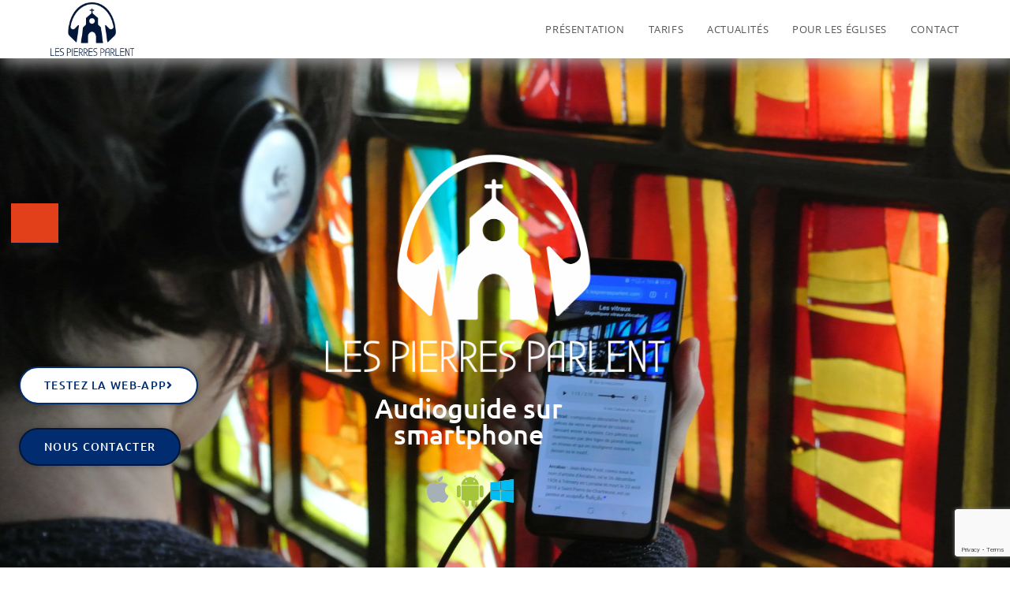

--- FILE ---
content_type: text/html; charset=UTF-8
request_url: https://www.lespierresparlent.com/
body_size: 20015
content:
<!DOCTYPE html>
<html class="html" lang="fr-FR">
<head>
	<meta charset="UTF-8">
	<link rel="profile" href="https://gmpg.org/xfn/11">

	<meta name='robots' content='index, follow, max-image-preview:large, max-snippet:-1, max-video-preview:-1' />
	<style>img:is([sizes="auto" i], [sizes^="auto," i]) { contain-intrinsic-size: 3000px 1500px }</style>
	<meta name="viewport" content="width=device-width, initial-scale=1">
	<!-- This site is optimized with the Yoast SEO plugin v26.7 - https://yoast.com/wordpress/plugins/seo/ -->
	<title>Visites audioguidées sur smartphone - Les Pierres Parlent</title>
	<meta name="description" content="Les Pierres Parlent est un audioguide sur smartphone permettant de valoriser le patrimoine et les églises." />
	<link rel="canonical" href="https://www.lespierresparlent.com/" />
	<meta property="og:locale" content="fr_FR" />
	<meta property="og:type" content="website" />
	<meta property="og:title" content="Visites audioguidées sur smartphone - Les Pierres Parlent" />
	<meta property="og:description" content="Les Pierres Parlent est un audioguide sur smartphone permettant de valoriser le patrimoine et les églises." />
	<meta property="og:url" content="https://www.lespierresparlent.com/" />
	<meta property="og:site_name" content="Les Pierres Parlent" />
	<meta property="article:modified_time" content="2025-09-09T11:31:42+00:00" />
	<meta property="og:image" content="https://www.lespierresparlent.com/wp-content/uploads/2019/04/blue.png" />
	<meta property="og:image:width" content="2638" />
	<meta property="og:image:height" content="1695" />
	<meta property="og:image:type" content="image/png" />
	<meta name="twitter:card" content="summary_large_image" />
	<script type="application/ld+json" class="yoast-schema-graph">{"@context":"https://schema.org","@graph":[{"@type":"WebPage","@id":"https://www.lespierresparlent.com/","url":"https://www.lespierresparlent.com/","name":"Visites audioguidées sur smartphone - Les Pierres Parlent","isPartOf":{"@id":"https://www.lespierresparlent.com/#website"},"about":{"@id":"https://www.lespierresparlent.com/#organization"},"primaryImageOfPage":{"@id":"https://www.lespierresparlent.com/#primaryimage"},"image":{"@id":"https://www.lespierresparlent.com/#primaryimage"},"thumbnailUrl":"https://www.lespierresparlent.com/wp-content/uploads/2019/04/blue.png","datePublished":"2019-11-14T18:52:16+00:00","dateModified":"2025-09-09T11:31:42+00:00","description":"Les Pierres Parlent est un audioguide sur smartphone permettant de valoriser le patrimoine et les églises.","breadcrumb":{"@id":"https://www.lespierresparlent.com/#breadcrumb"},"inLanguage":"fr-FR","potentialAction":[{"@type":"ReadAction","target":["https://www.lespierresparlent.com/"]}]},{"@type":"ImageObject","inLanguage":"fr-FR","@id":"https://www.lespierresparlent.com/#primaryimage","url":"https://www.lespierresparlent.com/wp-content/uploads/2019/04/blue.png","contentUrl":"https://www.lespierresparlent.com/wp-content/uploads/2019/04/blue.png","width":2638,"height":1695},{"@type":"BreadcrumbList","@id":"https://www.lespierresparlent.com/#breadcrumb","itemListElement":[{"@type":"ListItem","position":1,"name":"Accueil"}]},{"@type":"WebSite","@id":"https://www.lespierresparlent.com/#website","url":"https://www.lespierresparlent.com/","name":"Les Pierres Parlent","description":"Audioguide sur smartphone","publisher":{"@id":"https://www.lespierresparlent.com/#organization"},"potentialAction":[{"@type":"SearchAction","target":{"@type":"EntryPoint","urlTemplate":"https://www.lespierresparlent.com/?s={search_term_string}"},"query-input":{"@type":"PropertyValueSpecification","valueRequired":true,"valueName":"search_term_string"}}],"inLanguage":"fr-FR"},{"@type":"Organization","@id":"https://www.lespierresparlent.com/#organization","name":"Les Pierres Parlent","url":"https://www.lespierresparlent.com/","logo":{"@type":"ImageObject","inLanguage":"fr-FR","@id":"https://www.lespierresparlent.com/#/schema/logo/image/","url":"https://www.lespierresparlent.com/wp-content/uploads/2019/04/cropped-blue.png","contentUrl":"https://www.lespierresparlent.com/wp-content/uploads/2019/04/cropped-blue.png","width":2638,"height":1695,"caption":"Les Pierres Parlent"},"image":{"@id":"https://www.lespierresparlent.com/#/schema/logo/image/"}}]}</script>
	<!-- / Yoast SEO plugin. -->


<link rel="alternate" type="application/rss+xml" title="Les Pierres Parlent &raquo; Flux" href="https://www.lespierresparlent.com/index.php/feed/" />
<link rel="alternate" type="application/rss+xml" title="Les Pierres Parlent &raquo; Flux des commentaires" href="https://www.lespierresparlent.com/index.php/comments/feed/" />
<script>
window._wpemojiSettings = {"baseUrl":"https:\/\/s.w.org\/images\/core\/emoji\/16.0.1\/72x72\/","ext":".png","svgUrl":"https:\/\/s.w.org\/images\/core\/emoji\/16.0.1\/svg\/","svgExt":".svg","source":{"concatemoji":"https:\/\/www.lespierresparlent.com\/wp-includes\/js\/wp-emoji-release.min.js?ver=6.8.3"}};
/*! This file is auto-generated */
!function(s,n){var o,i,e;function c(e){try{var t={supportTests:e,timestamp:(new Date).valueOf()};sessionStorage.setItem(o,JSON.stringify(t))}catch(e){}}function p(e,t,n){e.clearRect(0,0,e.canvas.width,e.canvas.height),e.fillText(t,0,0);var t=new Uint32Array(e.getImageData(0,0,e.canvas.width,e.canvas.height).data),a=(e.clearRect(0,0,e.canvas.width,e.canvas.height),e.fillText(n,0,0),new Uint32Array(e.getImageData(0,0,e.canvas.width,e.canvas.height).data));return t.every(function(e,t){return e===a[t]})}function u(e,t){e.clearRect(0,0,e.canvas.width,e.canvas.height),e.fillText(t,0,0);for(var n=e.getImageData(16,16,1,1),a=0;a<n.data.length;a++)if(0!==n.data[a])return!1;return!0}function f(e,t,n,a){switch(t){case"flag":return n(e,"\ud83c\udff3\ufe0f\u200d\u26a7\ufe0f","\ud83c\udff3\ufe0f\u200b\u26a7\ufe0f")?!1:!n(e,"\ud83c\udde8\ud83c\uddf6","\ud83c\udde8\u200b\ud83c\uddf6")&&!n(e,"\ud83c\udff4\udb40\udc67\udb40\udc62\udb40\udc65\udb40\udc6e\udb40\udc67\udb40\udc7f","\ud83c\udff4\u200b\udb40\udc67\u200b\udb40\udc62\u200b\udb40\udc65\u200b\udb40\udc6e\u200b\udb40\udc67\u200b\udb40\udc7f");case"emoji":return!a(e,"\ud83e\udedf")}return!1}function g(e,t,n,a){var r="undefined"!=typeof WorkerGlobalScope&&self instanceof WorkerGlobalScope?new OffscreenCanvas(300,150):s.createElement("canvas"),o=r.getContext("2d",{willReadFrequently:!0}),i=(o.textBaseline="top",o.font="600 32px Arial",{});return e.forEach(function(e){i[e]=t(o,e,n,a)}),i}function t(e){var t=s.createElement("script");t.src=e,t.defer=!0,s.head.appendChild(t)}"undefined"!=typeof Promise&&(o="wpEmojiSettingsSupports",i=["flag","emoji"],n.supports={everything:!0,everythingExceptFlag:!0},e=new Promise(function(e){s.addEventListener("DOMContentLoaded",e,{once:!0})}),new Promise(function(t){var n=function(){try{var e=JSON.parse(sessionStorage.getItem(o));if("object"==typeof e&&"number"==typeof e.timestamp&&(new Date).valueOf()<e.timestamp+604800&&"object"==typeof e.supportTests)return e.supportTests}catch(e){}return null}();if(!n){if("undefined"!=typeof Worker&&"undefined"!=typeof OffscreenCanvas&&"undefined"!=typeof URL&&URL.createObjectURL&&"undefined"!=typeof Blob)try{var e="postMessage("+g.toString()+"("+[JSON.stringify(i),f.toString(),p.toString(),u.toString()].join(",")+"));",a=new Blob([e],{type:"text/javascript"}),r=new Worker(URL.createObjectURL(a),{name:"wpTestEmojiSupports"});return void(r.onmessage=function(e){c(n=e.data),r.terminate(),t(n)})}catch(e){}c(n=g(i,f,p,u))}t(n)}).then(function(e){for(var t in e)n.supports[t]=e[t],n.supports.everything=n.supports.everything&&n.supports[t],"flag"!==t&&(n.supports.everythingExceptFlag=n.supports.everythingExceptFlag&&n.supports[t]);n.supports.everythingExceptFlag=n.supports.everythingExceptFlag&&!n.supports.flag,n.DOMReady=!1,n.readyCallback=function(){n.DOMReady=!0}}).then(function(){return e}).then(function(){var e;n.supports.everything||(n.readyCallback(),(e=n.source||{}).concatemoji?t(e.concatemoji):e.wpemoji&&e.twemoji&&(t(e.twemoji),t(e.wpemoji)))}))}((window,document),window._wpemojiSettings);
</script>
<style id='wp-emoji-styles-inline-css'>

	img.wp-smiley, img.emoji {
		display: inline !important;
		border: none !important;
		box-shadow: none !important;
		height: 1em !important;
		width: 1em !important;
		margin: 0 0.07em !important;
		vertical-align: -0.1em !important;
		background: none !important;
		padding: 0 !important;
	}
</style>
<style id='classic-theme-styles-inline-css'>
/*! This file is auto-generated */
.wp-block-button__link{color:#fff;background-color:#32373c;border-radius:9999px;box-shadow:none;text-decoration:none;padding:calc(.667em + 2px) calc(1.333em + 2px);font-size:1.125em}.wp-block-file__button{background:#32373c;color:#fff;text-decoration:none}
</style>
<style id='global-styles-inline-css'>
:root{--wp--preset--aspect-ratio--square: 1;--wp--preset--aspect-ratio--4-3: 4/3;--wp--preset--aspect-ratio--3-4: 3/4;--wp--preset--aspect-ratio--3-2: 3/2;--wp--preset--aspect-ratio--2-3: 2/3;--wp--preset--aspect-ratio--16-9: 16/9;--wp--preset--aspect-ratio--9-16: 9/16;--wp--preset--color--black: #000000;--wp--preset--color--cyan-bluish-gray: #abb8c3;--wp--preset--color--white: #ffffff;--wp--preset--color--pale-pink: #f78da7;--wp--preset--color--vivid-red: #cf2e2e;--wp--preset--color--luminous-vivid-orange: #ff6900;--wp--preset--color--luminous-vivid-amber: #fcb900;--wp--preset--color--light-green-cyan: #7bdcb5;--wp--preset--color--vivid-green-cyan: #00d084;--wp--preset--color--pale-cyan-blue: #8ed1fc;--wp--preset--color--vivid-cyan-blue: #0693e3;--wp--preset--color--vivid-purple: #9b51e0;--wp--preset--gradient--vivid-cyan-blue-to-vivid-purple: linear-gradient(135deg,rgba(6,147,227,1) 0%,rgb(155,81,224) 100%);--wp--preset--gradient--light-green-cyan-to-vivid-green-cyan: linear-gradient(135deg,rgb(122,220,180) 0%,rgb(0,208,130) 100%);--wp--preset--gradient--luminous-vivid-amber-to-luminous-vivid-orange: linear-gradient(135deg,rgba(252,185,0,1) 0%,rgba(255,105,0,1) 100%);--wp--preset--gradient--luminous-vivid-orange-to-vivid-red: linear-gradient(135deg,rgba(255,105,0,1) 0%,rgb(207,46,46) 100%);--wp--preset--gradient--very-light-gray-to-cyan-bluish-gray: linear-gradient(135deg,rgb(238,238,238) 0%,rgb(169,184,195) 100%);--wp--preset--gradient--cool-to-warm-spectrum: linear-gradient(135deg,rgb(74,234,220) 0%,rgb(151,120,209) 20%,rgb(207,42,186) 40%,rgb(238,44,130) 60%,rgb(251,105,98) 80%,rgb(254,248,76) 100%);--wp--preset--gradient--blush-light-purple: linear-gradient(135deg,rgb(255,206,236) 0%,rgb(152,150,240) 100%);--wp--preset--gradient--blush-bordeaux: linear-gradient(135deg,rgb(254,205,165) 0%,rgb(254,45,45) 50%,rgb(107,0,62) 100%);--wp--preset--gradient--luminous-dusk: linear-gradient(135deg,rgb(255,203,112) 0%,rgb(199,81,192) 50%,rgb(65,88,208) 100%);--wp--preset--gradient--pale-ocean: linear-gradient(135deg,rgb(255,245,203) 0%,rgb(182,227,212) 50%,rgb(51,167,181) 100%);--wp--preset--gradient--electric-grass: linear-gradient(135deg,rgb(202,248,128) 0%,rgb(113,206,126) 100%);--wp--preset--gradient--midnight: linear-gradient(135deg,rgb(2,3,129) 0%,rgb(40,116,252) 100%);--wp--preset--font-size--small: 13px;--wp--preset--font-size--medium: 20px;--wp--preset--font-size--large: 36px;--wp--preset--font-size--x-large: 42px;--wp--preset--spacing--20: 0.44rem;--wp--preset--spacing--30: 0.67rem;--wp--preset--spacing--40: 1rem;--wp--preset--spacing--50: 1.5rem;--wp--preset--spacing--60: 2.25rem;--wp--preset--spacing--70: 3.38rem;--wp--preset--spacing--80: 5.06rem;--wp--preset--shadow--natural: 6px 6px 9px rgba(0, 0, 0, 0.2);--wp--preset--shadow--deep: 12px 12px 50px rgba(0, 0, 0, 0.4);--wp--preset--shadow--sharp: 6px 6px 0px rgba(0, 0, 0, 0.2);--wp--preset--shadow--outlined: 6px 6px 0px -3px rgba(255, 255, 255, 1), 6px 6px rgba(0, 0, 0, 1);--wp--preset--shadow--crisp: 6px 6px 0px rgba(0, 0, 0, 1);}:where(.is-layout-flex){gap: 0.5em;}:where(.is-layout-grid){gap: 0.5em;}body .is-layout-flex{display: flex;}.is-layout-flex{flex-wrap: wrap;align-items: center;}.is-layout-flex > :is(*, div){margin: 0;}body .is-layout-grid{display: grid;}.is-layout-grid > :is(*, div){margin: 0;}:where(.wp-block-columns.is-layout-flex){gap: 2em;}:where(.wp-block-columns.is-layout-grid){gap: 2em;}:where(.wp-block-post-template.is-layout-flex){gap: 1.25em;}:where(.wp-block-post-template.is-layout-grid){gap: 1.25em;}.has-black-color{color: var(--wp--preset--color--black) !important;}.has-cyan-bluish-gray-color{color: var(--wp--preset--color--cyan-bluish-gray) !important;}.has-white-color{color: var(--wp--preset--color--white) !important;}.has-pale-pink-color{color: var(--wp--preset--color--pale-pink) !important;}.has-vivid-red-color{color: var(--wp--preset--color--vivid-red) !important;}.has-luminous-vivid-orange-color{color: var(--wp--preset--color--luminous-vivid-orange) !important;}.has-luminous-vivid-amber-color{color: var(--wp--preset--color--luminous-vivid-amber) !important;}.has-light-green-cyan-color{color: var(--wp--preset--color--light-green-cyan) !important;}.has-vivid-green-cyan-color{color: var(--wp--preset--color--vivid-green-cyan) !important;}.has-pale-cyan-blue-color{color: var(--wp--preset--color--pale-cyan-blue) !important;}.has-vivid-cyan-blue-color{color: var(--wp--preset--color--vivid-cyan-blue) !important;}.has-vivid-purple-color{color: var(--wp--preset--color--vivid-purple) !important;}.has-black-background-color{background-color: var(--wp--preset--color--black) !important;}.has-cyan-bluish-gray-background-color{background-color: var(--wp--preset--color--cyan-bluish-gray) !important;}.has-white-background-color{background-color: var(--wp--preset--color--white) !important;}.has-pale-pink-background-color{background-color: var(--wp--preset--color--pale-pink) !important;}.has-vivid-red-background-color{background-color: var(--wp--preset--color--vivid-red) !important;}.has-luminous-vivid-orange-background-color{background-color: var(--wp--preset--color--luminous-vivid-orange) !important;}.has-luminous-vivid-amber-background-color{background-color: var(--wp--preset--color--luminous-vivid-amber) !important;}.has-light-green-cyan-background-color{background-color: var(--wp--preset--color--light-green-cyan) !important;}.has-vivid-green-cyan-background-color{background-color: var(--wp--preset--color--vivid-green-cyan) !important;}.has-pale-cyan-blue-background-color{background-color: var(--wp--preset--color--pale-cyan-blue) !important;}.has-vivid-cyan-blue-background-color{background-color: var(--wp--preset--color--vivid-cyan-blue) !important;}.has-vivid-purple-background-color{background-color: var(--wp--preset--color--vivid-purple) !important;}.has-black-border-color{border-color: var(--wp--preset--color--black) !important;}.has-cyan-bluish-gray-border-color{border-color: var(--wp--preset--color--cyan-bluish-gray) !important;}.has-white-border-color{border-color: var(--wp--preset--color--white) !important;}.has-pale-pink-border-color{border-color: var(--wp--preset--color--pale-pink) !important;}.has-vivid-red-border-color{border-color: var(--wp--preset--color--vivid-red) !important;}.has-luminous-vivid-orange-border-color{border-color: var(--wp--preset--color--luminous-vivid-orange) !important;}.has-luminous-vivid-amber-border-color{border-color: var(--wp--preset--color--luminous-vivid-amber) !important;}.has-light-green-cyan-border-color{border-color: var(--wp--preset--color--light-green-cyan) !important;}.has-vivid-green-cyan-border-color{border-color: var(--wp--preset--color--vivid-green-cyan) !important;}.has-pale-cyan-blue-border-color{border-color: var(--wp--preset--color--pale-cyan-blue) !important;}.has-vivid-cyan-blue-border-color{border-color: var(--wp--preset--color--vivid-cyan-blue) !important;}.has-vivid-purple-border-color{border-color: var(--wp--preset--color--vivid-purple) !important;}.has-vivid-cyan-blue-to-vivid-purple-gradient-background{background: var(--wp--preset--gradient--vivid-cyan-blue-to-vivid-purple) !important;}.has-light-green-cyan-to-vivid-green-cyan-gradient-background{background: var(--wp--preset--gradient--light-green-cyan-to-vivid-green-cyan) !important;}.has-luminous-vivid-amber-to-luminous-vivid-orange-gradient-background{background: var(--wp--preset--gradient--luminous-vivid-amber-to-luminous-vivid-orange) !important;}.has-luminous-vivid-orange-to-vivid-red-gradient-background{background: var(--wp--preset--gradient--luminous-vivid-orange-to-vivid-red) !important;}.has-very-light-gray-to-cyan-bluish-gray-gradient-background{background: var(--wp--preset--gradient--very-light-gray-to-cyan-bluish-gray) !important;}.has-cool-to-warm-spectrum-gradient-background{background: var(--wp--preset--gradient--cool-to-warm-spectrum) !important;}.has-blush-light-purple-gradient-background{background: var(--wp--preset--gradient--blush-light-purple) !important;}.has-blush-bordeaux-gradient-background{background: var(--wp--preset--gradient--blush-bordeaux) !important;}.has-luminous-dusk-gradient-background{background: var(--wp--preset--gradient--luminous-dusk) !important;}.has-pale-ocean-gradient-background{background: var(--wp--preset--gradient--pale-ocean) !important;}.has-electric-grass-gradient-background{background: var(--wp--preset--gradient--electric-grass) !important;}.has-midnight-gradient-background{background: var(--wp--preset--gradient--midnight) !important;}.has-small-font-size{font-size: var(--wp--preset--font-size--small) !important;}.has-medium-font-size{font-size: var(--wp--preset--font-size--medium) !important;}.has-large-font-size{font-size: var(--wp--preset--font-size--large) !important;}.has-x-large-font-size{font-size: var(--wp--preset--font-size--x-large) !important;}
:where(.wp-block-post-template.is-layout-flex){gap: 1.25em;}:where(.wp-block-post-template.is-layout-grid){gap: 1.25em;}
:where(.wp-block-columns.is-layout-flex){gap: 2em;}:where(.wp-block-columns.is-layout-grid){gap: 2em;}
:root :where(.wp-block-pullquote){font-size: 1.5em;line-height: 1.6;}
</style>
<link rel='stylesheet' id='inf-font-awesome-css' href='https://www.lespierresparlent.com/wp-content/plugins/blog-designer-pack/assets/css/font-awesome.min.css?ver=4.0.8' media='all' />
<link rel='stylesheet' id='owl-carousel-css' href='https://www.lespierresparlent.com/wp-content/plugins/blog-designer-pack/assets/css/owl.carousel.min.css?ver=4.0.8' media='all' />
<link rel='stylesheet' id='bdpp-public-style-css' href='https://www.lespierresparlent.com/wp-content/plugins/blog-designer-pack/assets/css/bdpp-public.min.css?ver=4.0.8' media='all' />
<link rel='stylesheet' id='contact-form-7-css' href='https://www.lespierresparlent.com/wp-content/plugins/contact-form-7/includes/css/styles.css?ver=6.1.4' media='all' />
<link rel='stylesheet' id='font-awesome-css' href='https://www.lespierresparlent.com/wp-content/themes/oceanwp/assets/fonts/fontawesome/css/all.min.css?ver=6.7.2' media='all' />
<link rel='stylesheet' id='simple-line-icons-css' href='https://www.lespierresparlent.com/wp-content/themes/oceanwp/assets/css/third/simple-line-icons.min.css?ver=2.4.0' media='all' />
<link rel='stylesheet' id='oceanwp-style-css' href='https://www.lespierresparlent.com/wp-content/themes/oceanwp/assets/css/style.min.css?ver=4.1.2' media='all' />
<link rel='stylesheet' id='recent-posts-widget-with-thumbnails-public-style-css' href='https://www.lespierresparlent.com/wp-content/plugins/recent-posts-widget-with-thumbnails/public.css?ver=7.1.1' media='all' />
<link rel='stylesheet' id='elementor-icons-css' href='https://www.lespierresparlent.com/wp-content/plugins/elementor/assets/lib/eicons/css/elementor-icons.min.css?ver=5.45.0' media='all' />
<link rel='stylesheet' id='elementor-frontend-css' href='https://www.lespierresparlent.com/wp-content/plugins/elementor/assets/css/frontend.min.css?ver=3.34.1' media='all' />
<link rel='stylesheet' id='elementor-post-2766-css' href='https://www.lespierresparlent.com/wp-content/uploads/elementor/css/post-2766.css?ver=1768399511' media='all' />
<link rel='stylesheet' id='font-awesome-5-all-css' href='https://www.lespierresparlent.com/wp-content/plugins/elementor/assets/lib/font-awesome/css/all.min.css?ver=3.34.1' media='all' />
<link rel='stylesheet' id='font-awesome-4-shim-css' href='https://www.lespierresparlent.com/wp-content/plugins/elementor/assets/lib/font-awesome/css/v4-shims.min.css?ver=3.34.1' media='all' />
<link rel='stylesheet' id='widget-spacer-css' href='https://www.lespierresparlent.com/wp-content/plugins/elementor/assets/css/widget-spacer.min.css?ver=3.34.1' media='all' />
<link rel='stylesheet' id='e-animation-bob-css' href='https://www.lespierresparlent.com/wp-content/plugins/elementor/assets/lib/animations/styles/e-animation-bob.min.css?ver=3.34.1' media='all' />
<link rel='stylesheet' id='widget-image-css' href='https://www.lespierresparlent.com/wp-content/plugins/elementor/assets/css/widget-image.min.css?ver=3.34.1' media='all' />
<link rel='stylesheet' id='widget-heading-css' href='https://www.lespierresparlent.com/wp-content/plugins/elementor/assets/css/widget-heading.min.css?ver=3.34.1' media='all' />
<link rel='stylesheet' id='widget-video-css' href='https://www.lespierresparlent.com/wp-content/plugins/elementor/assets/css/widget-video.min.css?ver=3.34.1' media='all' />
<link rel='stylesheet' id='widget-divider-css' href='https://www.lespierresparlent.com/wp-content/plugins/elementor/assets/css/widget-divider.min.css?ver=3.34.1' media='all' />
<link rel='stylesheet' id='widget-icon-list-css' href='https://www.lespierresparlent.com/wp-content/plugins/elementor/assets/css/widget-icon-list.min.css?ver=3.34.1' media='all' />
<link rel='stylesheet' id='widget-testimonial-css' href='https://www.lespierresparlent.com/wp-content/plugins/elementor/assets/css/widget-testimonial.min.css?ver=3.34.1' media='all' />
<link rel='stylesheet' id='widget-image-box-css' href='https://www.lespierresparlent.com/wp-content/plugins/elementor/assets/css/widget-image-box.min.css?ver=3.34.1' media='all' />
<link rel='stylesheet' id='e-animation-fadeInUp-css' href='https://www.lespierresparlent.com/wp-content/plugins/elementor/assets/lib/animations/styles/fadeInUp.min.css?ver=3.34.1' media='all' />
<link rel='stylesheet' id='elementor-post-2123-css' href='https://www.lespierresparlent.com/wp-content/uploads/elementor/css/post-2123.css?ver=1768399512' media='all' />
<link rel='stylesheet' id='elementor-gf-local-roboto-css' href='https://www.lespierresparlent.com/wp-content/uploads/elementor/google-fonts/css/roboto.css?ver=1742221739' media='all' />
<link rel='stylesheet' id='elementor-gf-local-robotoslab-css' href='https://www.lespierresparlent.com/wp-content/uploads/elementor/google-fonts/css/robotoslab.css?ver=1742221741' media='all' />
<link rel='stylesheet' id='elementor-gf-local-ubuntu-css' href='https://www.lespierresparlent.com/wp-content/uploads/elementor/google-fonts/css/ubuntu.css?ver=1742221745' media='all' />
<link rel='stylesheet' id='elementor-gf-local-opensans-css' href='https://www.lespierresparlent.com/wp-content/uploads/elementor/google-fonts/css/opensans.css?ver=1742221750' media='all' />
<link rel='stylesheet' id='elementor-icons-shared-0-css' href='https://www.lespierresparlent.com/wp-content/plugins/elementor/assets/lib/font-awesome/css/fontawesome.min.css?ver=5.15.3' media='all' />
<link rel='stylesheet' id='elementor-icons-fa-solid-css' href='https://www.lespierresparlent.com/wp-content/plugins/elementor/assets/lib/font-awesome/css/solid.min.css?ver=5.15.3' media='all' />
<script src="https://www.lespierresparlent.com/wp-includes/js/jquery/jquery.min.js?ver=3.7.1" id="jquery-core-js"></script>
<script src="https://www.lespierresparlent.com/wp-includes/js/jquery/jquery-migrate.min.js?ver=3.4.1" id="jquery-migrate-js"></script>
<script src="https://www.lespierresparlent.com/wp-content/plugins/elementor/assets/lib/font-awesome/js/v4-shims.min.js?ver=3.34.1" id="font-awesome-4-shim-js"></script>
<link rel="https://api.w.org/" href="https://www.lespierresparlent.com/index.php/wp-json/" /><link rel="alternate" title="JSON" type="application/json" href="https://www.lespierresparlent.com/index.php/wp-json/wp/v2/pages/2123" /><link rel="EditURI" type="application/rsd+xml" title="RSD" href="https://www.lespierresparlent.com/xmlrpc.php?rsd" />
<meta name="generator" content="WordPress 6.8.3" />
<link rel='shortlink' href='https://www.lespierresparlent.com/' />
<link rel="alternate" title="oEmbed (JSON)" type="application/json+oembed" href="https://www.lespierresparlent.com/index.php/wp-json/oembed/1.0/embed?url=https%3A%2F%2Fwww.lespierresparlent.com%2F" />
<link rel="alternate" title="oEmbed (XML)" type="text/xml+oembed" href="https://www.lespierresparlent.com/index.php/wp-json/oembed/1.0/embed?url=https%3A%2F%2Fwww.lespierresparlent.com%2F&#038;format=xml" />
<!-- start Simple Custom CSS and JS -->
<style>
:root {
  --main-color: rgba(2, 44, 112, 1);
  --border-color: #011639;
}

.background-theme-color,
.button-theme-color .elementor-button,
.theme-color .elementor-widget-container {
  background-color: var(--main-color) !important;
  color: white !important;
}

h3,
.elementor-heading-title,
.background-theme-color .lpp-columns h3.elementor-heading-title {
  color: var(--main-color) !important;
}

h1.elementor-heading-title,
.background-theme-color .elementor-heading-title {
  color: white !important;
}

.theme-color .elementor-widget-container h3 {
  color: white !important;
}

.button-theme-color .elementor-button {
  border-color: var(--border-color) !important;
}

.button-border-color .elementor-button {
  border-color: var(--main-color) !important; 
  color: var(--main-color) !important;
}

.button-border-color .elementor-button:hover {
  background-color: var(--main-color) !important; 
  color: white !important;
}

.elementor-testimonial-name a,
.elementor-testimonial-job a {
      color: #e4e4f2 !important;
}

header.page-header {
	display: none;
}

li {
  color: #222222;
}

#top-bar-wrap {
  display: none;
}


#site-header {
    position: fixed;
  box-shadow: 5px 5px 20px #aaa;
 background-color: rgba(255,255,255,1);
  	border-bottom:none;
}


.elementor-section-height-min-height p {
  color: white;
  font-size: 17px;
}

.page-header,
.search-toggle-li,
#footer-widgets
 {
	display:none;
}
</style>
<!-- end Simple Custom CSS and JS -->
<meta name="generator" content="Elementor 3.34.1; features: additional_custom_breakpoints; settings: css_print_method-external, google_font-enabled, font_display-auto">
			<style>
				.e-con.e-parent:nth-of-type(n+4):not(.e-lazyloaded):not(.e-no-lazyload),
				.e-con.e-parent:nth-of-type(n+4):not(.e-lazyloaded):not(.e-no-lazyload) * {
					background-image: none !important;
				}
				@media screen and (max-height: 1024px) {
					.e-con.e-parent:nth-of-type(n+3):not(.e-lazyloaded):not(.e-no-lazyload),
					.e-con.e-parent:nth-of-type(n+3):not(.e-lazyloaded):not(.e-no-lazyload) * {
						background-image: none !important;
					}
				}
				@media screen and (max-height: 640px) {
					.e-con.e-parent:nth-of-type(n+2):not(.e-lazyloaded):not(.e-no-lazyload),
					.e-con.e-parent:nth-of-type(n+2):not(.e-lazyloaded):not(.e-no-lazyload) * {
						background-image: none !important;
					}
				}
			</style>
			<link rel="icon" href="https://www.lespierresparlent.com/wp-content/uploads/2019/04/cropped-picto-32x32.png" sizes="32x32" />
<link rel="icon" href="https://www.lespierresparlent.com/wp-content/uploads/2019/04/cropped-picto-192x192.png" sizes="192x192" />
<link rel="apple-touch-icon" href="https://www.lespierresparlent.com/wp-content/uploads/2019/04/cropped-picto-180x180.png" />
<meta name="msapplication-TileImage" content="https://www.lespierresparlent.com/wp-content/uploads/2019/04/cropped-picto-270x270.png" />
		<style id="wp-custom-css">
			/** Start Envato Elements CSS:Social Media Consultant (165-3-9ce8c739f357b7e2adfaa19888a72e81) **//* Custom Embed Play Button */.envato-kit-169-play-button .elementor-custom-embed-play{position:absolute;top:50%;left:50%;-webkit-transform:translateX(-50%) translateY(-50%);-ms-transform:translateX(-50%) translateY(-50%);transform:translateX(-50%) translateY(-50%);width:80px;border-radius:50%;height:80px;border:0;box-shadow:0 0 0 15px rgba(255,255,255,.4);-webkit-transition:.25s;-moz-transition:.25s;transition:.25s;background:#fff}.envato-kit-169-play-button .eicon-play{display:none}.envato-kit-169-play-button .elementor-custom-embed-play:before{position:absolute;top:50%;margin-top:-7px;left:50%;margin-left:-4px;content:'';width:0;height:0;border-style:solid;border-width:7px 0 7px 12px;border-color:transparent transparent transparent #212529}.envato-kit-169-play-button:hover .elementor-custom-embed-play{box-shadow:0 0 0 10px rgba(255,255,255,.2)}/** End Envato Elements CSS:Social Media Consultant (165-3-9ce8c739f357b7e2adfaa19888a72e81) **//** Start Envato Elements CSS:Internet Company (196-3-c34cf4e6e385d14c4ccda531967d17a2) **//* Envato Custom css - applied to the advanced tab of the element it affects */.envato-kit-200-progress .elementor-progress-wrapper,.envato-kit-200-progress .elementor-progress-bar{border-radius:30px}/** End Envato Elements CSS:Internet Company (196-3-c34cf4e6e385d14c4ccda531967d17a2) **/		</style>
		<!-- OceanWP CSS -->
<style type="text/css">
/* Colors */body .theme-button,body input[type="submit"],body button[type="submit"],body button,body .button,body div.wpforms-container-full .wpforms-form input[type=submit],body div.wpforms-container-full .wpforms-form button[type=submit],body div.wpforms-container-full .wpforms-form .wpforms-page-button,.woocommerce-cart .wp-element-button,.woocommerce-checkout .wp-element-button,.wp-block-button__link{border-color:#ffffff}body .theme-button:hover,body input[type="submit"]:hover,body button[type="submit"]:hover,body button:hover,body .button:hover,body div.wpforms-container-full .wpforms-form input[type=submit]:hover,body div.wpforms-container-full .wpforms-form input[type=submit]:active,body div.wpforms-container-full .wpforms-form button[type=submit]:hover,body div.wpforms-container-full .wpforms-form button[type=submit]:active,body div.wpforms-container-full .wpforms-form .wpforms-page-button:hover,body div.wpforms-container-full .wpforms-form .wpforms-page-button:active,.woocommerce-cart .wp-element-button:hover,.woocommerce-checkout .wp-element-button:hover,.wp-block-button__link:hover{border-color:#ffffff}/* OceanWP Style Settings CSS */.theme-button,input[type="submit"],button[type="submit"],button,.button,body div.wpforms-container-full .wpforms-form input[type=submit],body div.wpforms-container-full .wpforms-form button[type=submit],body div.wpforms-container-full .wpforms-form .wpforms-page-button{border-style:solid}.theme-button,input[type="submit"],button[type="submit"],button,.button,body div.wpforms-container-full .wpforms-form input[type=submit],body div.wpforms-container-full .wpforms-form button[type=submit],body div.wpforms-container-full .wpforms-form .wpforms-page-button{border-width:1px}form input[type="text"],form input[type="password"],form input[type="email"],form input[type="url"],form input[type="date"],form input[type="month"],form input[type="time"],form input[type="datetime"],form input[type="datetime-local"],form input[type="week"],form input[type="number"],form input[type="search"],form input[type="tel"],form input[type="color"],form select,form textarea,.woocommerce .woocommerce-checkout .select2-container--default .select2-selection--single{border-style:solid}body div.wpforms-container-full .wpforms-form input[type=date],body div.wpforms-container-full .wpforms-form input[type=datetime],body div.wpforms-container-full .wpforms-form input[type=datetime-local],body div.wpforms-container-full .wpforms-form input[type=email],body div.wpforms-container-full .wpforms-form input[type=month],body div.wpforms-container-full .wpforms-form input[type=number],body div.wpforms-container-full .wpforms-form input[type=password],body div.wpforms-container-full .wpforms-form input[type=range],body div.wpforms-container-full .wpforms-form input[type=search],body div.wpforms-container-full .wpforms-form input[type=tel],body div.wpforms-container-full .wpforms-form input[type=text],body div.wpforms-container-full .wpforms-form input[type=time],body div.wpforms-container-full .wpforms-form input[type=url],body div.wpforms-container-full .wpforms-form input[type=week],body div.wpforms-container-full .wpforms-form select,body div.wpforms-container-full .wpforms-form textarea{border-style:solid}form input[type="text"],form input[type="password"],form input[type="email"],form input[type="url"],form input[type="date"],form input[type="month"],form input[type="time"],form input[type="datetime"],form input[type="datetime-local"],form input[type="week"],form input[type="number"],form input[type="search"],form input[type="tel"],form input[type="color"],form select,form textarea{border-radius:3px}body div.wpforms-container-full .wpforms-form input[type=date],body div.wpforms-container-full .wpforms-form input[type=datetime],body div.wpforms-container-full .wpforms-form input[type=datetime-local],body div.wpforms-container-full .wpforms-form input[type=email],body div.wpforms-container-full .wpforms-form input[type=month],body div.wpforms-container-full .wpforms-form input[type=number],body div.wpforms-container-full .wpforms-form input[type=password],body div.wpforms-container-full .wpforms-form input[type=range],body div.wpforms-container-full .wpforms-form input[type=search],body div.wpforms-container-full .wpforms-form input[type=tel],body div.wpforms-container-full .wpforms-form input[type=text],body div.wpforms-container-full .wpforms-form input[type=time],body div.wpforms-container-full .wpforms-form input[type=url],body div.wpforms-container-full .wpforms-form input[type=week],body div.wpforms-container-full .wpforms-form select,body div.wpforms-container-full .wpforms-form textarea{border-radius:3px}/* Header */#site-header.has-header-media .overlay-header-media{background-color:rgba(0,0,0,0.5)}#site-logo #site-logo-inner a img,#site-header.center-header #site-navigation-wrap .middle-site-logo a img{max-width:106px}/* Blog CSS */.ocean-single-post-header ul.meta-item li a:hover{color:#333333}/* Footer Copyright */#footer-bottom{padding:0 0 10px 0}#footer-bottom{background-color:#ffffff}#footer-bottom,#footer-bottom p{color:#000000}/* Typography */body{font-size:14px;line-height:1.8}h1,h2,h3,h4,h5,h6,.theme-heading,.widget-title,.oceanwp-widget-recent-posts-title,.comment-reply-title,.entry-title,.sidebar-box .widget-title{line-height:1.4}h1{font-size:23px;line-height:1.4}h2{font-size:20px;line-height:1.4}h3{font-size:18px;line-height:1.4}h4{font-size:17px;line-height:1.4}h5{font-size:14px;line-height:1.4}h6{font-size:15px;line-height:1.4}.page-header .page-header-title,.page-header.background-image-page-header .page-header-title{font-size:32px;line-height:1.4}.page-header .page-subheading{font-size:15px;line-height:1.8}.site-breadcrumbs,.site-breadcrumbs a{font-size:13px;line-height:1.4}#top-bar-content,#top-bar-social-alt{font-size:12px;line-height:1.8}#site-logo a.site-logo-text{font-family:Muli;font-size:24px;line-height:1.8}#site-navigation-wrap .dropdown-menu >li >a,#site-header.full_screen-header .fs-dropdown-menu >li >a,#site-header.top-header #site-navigation-wrap .dropdown-menu >li >a,#site-header.center-header #site-navigation-wrap .dropdown-menu >li >a,#site-header.medium-header #site-navigation-wrap .dropdown-menu >li >a,.oceanwp-mobile-menu-icon a{text-transform:uppercase}.dropdown-menu ul li a.menu-link,#site-header.full_screen-header .fs-dropdown-menu ul.sub-menu li a{font-size:12px;line-height:1.2;letter-spacing:.6px}.sidr-class-dropdown-menu li a,a.sidr-class-toggle-sidr-close,#mobile-dropdown ul li a,body #mobile-fullscreen ul li a{font-size:15px;line-height:1.8}.blog-entry.post .blog-entry-header .entry-title a{font-size:24px;line-height:1.4}.ocean-single-post-header .single-post-title{font-size:34px;line-height:1.4;letter-spacing:.6px}.ocean-single-post-header ul.meta-item li,.ocean-single-post-header ul.meta-item li a{font-size:13px;line-height:1.4;letter-spacing:.6px}.ocean-single-post-header .post-author-name,.ocean-single-post-header .post-author-name a{font-size:14px;line-height:1.4;letter-spacing:.6px}.ocean-single-post-header .post-author-description{font-size:12px;line-height:1.4;letter-spacing:.6px}.single-post .entry-title{line-height:1.4;letter-spacing:.6px}.single-post ul.meta li,.single-post ul.meta li a{font-size:14px;line-height:1.4;letter-spacing:.6px}.sidebar-box .widget-title,.sidebar-box.widget_block .wp-block-heading{font-size:13px;line-height:1;letter-spacing:1px}#footer-widgets .footer-box .widget-title{font-size:13px;line-height:1;letter-spacing:1px}#footer-bottom #copyright{font-size:12px;line-height:1}#footer-bottom #footer-bottom-menu{font-size:12px;line-height:1}.woocommerce-store-notice.demo_store{line-height:2;letter-spacing:1.5px}.demo_store .woocommerce-store-notice__dismiss-link{line-height:2;letter-spacing:1.5px}.woocommerce ul.products li.product li.title h2,.woocommerce ul.products li.product li.title a{font-size:14px;line-height:1.5}.woocommerce ul.products li.product li.category,.woocommerce ul.products li.product li.category a{font-size:12px;line-height:1}.woocommerce ul.products li.product .price{font-size:18px;line-height:1}.woocommerce ul.products li.product .button,.woocommerce ul.products li.product .product-inner .added_to_cart{font-size:12px;line-height:1.5;letter-spacing:1px}.woocommerce ul.products li.owp-woo-cond-notice span,.woocommerce ul.products li.owp-woo-cond-notice a{font-size:16px;line-height:1;letter-spacing:1px;font-weight:600;text-transform:capitalize}.woocommerce div.product .product_title{font-size:24px;line-height:1.4;letter-spacing:.6px}.woocommerce div.product p.price{font-size:36px;line-height:1}.woocommerce .owp-btn-normal .summary form button.button,.woocommerce .owp-btn-big .summary form button.button,.woocommerce .owp-btn-very-big .summary form button.button{font-size:12px;line-height:1.5;letter-spacing:1px;text-transform:uppercase}.woocommerce div.owp-woo-single-cond-notice span,.woocommerce div.owp-woo-single-cond-notice a{font-size:18px;line-height:2;letter-spacing:1.5px;font-weight:600;text-transform:capitalize}
</style></head>

<body class="home wp-singular page-template-default page page-id-2123 wp-custom-logo wp-embed-responsive wp-theme-oceanwp oceanwp-theme dropdown-mobile default-breakpoint has-sidebar content-right-sidebar has-topbar has-breadcrumbs elementor-default elementor-kit-2766 elementor-page elementor-page-2123" itemscope="itemscope" itemtype="https://schema.org/WebPage">

	
	
	<div id="outer-wrap" class="site clr">

		<a class="skip-link screen-reader-text" href="#main">Skip to content</a>

		
		<div id="wrap" class="clr">

			

<div id="top-bar-wrap" class="clr">

	<div id="top-bar" class="clr container has-no-content">

		
		<div id="top-bar-inner" class="clr">

			

		</div><!-- #top-bar-inner -->

		
	</div><!-- #top-bar -->

</div><!-- #top-bar-wrap -->


			
<header id="site-header" class="minimal-header clr" data-height="74" itemscope="itemscope" itemtype="https://schema.org/WPHeader" role="banner">

	
					
			<div id="site-header-inner" class="clr container">

				
				

<div id="site-logo" class="clr" itemscope itemtype="https://schema.org/Brand" >

	
	<div id="site-logo-inner" class="clr">

		<a href="https://www.lespierresparlent.com/" class="custom-logo-link" rel="home" aria-current="page"><img fetchpriority="high" width="2638" height="1695" src="https://www.lespierresparlent.com/wp-content/uploads/2019/04/cropped-blue.png" class="custom-logo" alt="Les Pierres Parlent" decoding="async" srcset="https://www.lespierresparlent.com/wp-content/uploads/2019/04/cropped-blue.png 2638w, https://www.lespierresparlent.com/wp-content/uploads/2019/04/cropped-blue-300x193.png 300w, https://www.lespierresparlent.com/wp-content/uploads/2019/04/cropped-blue-1024x658.png 1024w, https://www.lespierresparlent.com/wp-content/uploads/2019/04/cropped-blue-768x493.png 768w, https://www.lespierresparlent.com/wp-content/uploads/2019/04/cropped-blue-1536x987.png 1536w, https://www.lespierresparlent.com/wp-content/uploads/2019/04/cropped-blue-2048x1316.png 2048w, https://www.lespierresparlent.com/wp-content/uploads/2019/04/cropped-blue-1320x848.png 1320w" sizes="(max-width: 2638px) 100vw, 2638px" /></a>
	</div><!-- #site-logo-inner -->

	
	
</div><!-- #site-logo -->

			<div id="site-navigation-wrap" class="clr">
			
			
			
			<nav id="site-navigation" class="navigation main-navigation clr" itemscope="itemscope" itemtype="https://schema.org/SiteNavigationElement" role="navigation" >

				<ul id="menu-menu-2" class="main-menu dropdown-menu sf-menu"><li id="menu-item-807" class="menu-item menu-item-type-custom menu-item-object-custom current-menu-item current_page_item menu-item-807"><a href="/#presentation" class="menu-link"><span class="text-wrap">Présentation</span></a></li><li id="menu-item-808" class="menu-item menu-item-type-custom menu-item-object-custom current-menu-item current_page_item menu-item-808"><a href="/#tarifs" class="menu-link"><span class="text-wrap">Tarifs</span></a></li><li id="menu-item-810" class="menu-item menu-item-type-custom menu-item-object-custom current-menu-item current_page_item menu-item-810"><a href="/#actualites" class="menu-link"><span class="text-wrap">Actualités</span></a></li><li id="menu-item-19547" class="menu-item menu-item-type-post_type menu-item-object-page menu-item-19547"><a href="https://www.lespierresparlent.com/index.php/pour-les-eglises/" class="menu-link"><span class="text-wrap">Pour les églises</span></a></li><li id="menu-item-809" class="menu-item menu-item-type-custom menu-item-object-custom current-menu-item current_page_item menu-item-809"><a href="/#contact" class="menu-link"><span class="text-wrap">Contact</span></a></li><li class="search-toggle-li" ><a href="https://www.lespierresparlent.com/#" class="site-search-toggle search-dropdown-toggle"><span class="screen-reader-text">Toggle website search</span><i class=" icon-magnifier" aria-hidden="true" role="img"></i></a></li></ul>
<div id="searchform-dropdown" class="header-searchform-wrap clr" >
	
<form aria-label="Rechercher sur ce site" role="search" method="get" class="searchform" action="https://www.lespierresparlent.com/">	
	<input aria-label="Insérer une requête de recherche" type="search" id="ocean-search-form-1" class="field" autocomplete="off" placeholder="Rechercher" name="s">
		</form>
</div><!-- #searchform-dropdown -->

			</nav><!-- #site-navigation -->

			
			
					</div><!-- #site-navigation-wrap -->
			
		
	
				
	
	<div class="oceanwp-mobile-menu-icon clr mobile-right">

		
		
		
		<a href="https://www.lespierresparlent.com/#mobile-menu-toggle" class="mobile-menu"  aria-label="Menu mobile">
							<i class="fa fa-bars" aria-hidden="true"></i>
								<span class="oceanwp-text">Menu</span>
				<span class="oceanwp-close-text">Fermer</span>
						</a>

		
		
		
	</div><!-- #oceanwp-mobile-menu-navbar -->

	

			</div><!-- #site-header-inner -->

			
<div id="mobile-dropdown" class="clr" >

	<nav class="clr" itemscope="itemscope" itemtype="https://schema.org/SiteNavigationElement">

		<ul id="menu-menu-3" class="menu"><li class="menu-item menu-item-type-custom menu-item-object-custom current-menu-item current_page_item menu-item-807"><a href="/#presentation" aria-current="page">Présentation</a></li>
<li class="menu-item menu-item-type-custom menu-item-object-custom current-menu-item current_page_item menu-item-808"><a href="/#tarifs" aria-current="page">Tarifs</a></li>
<li class="menu-item menu-item-type-custom menu-item-object-custom current-menu-item current_page_item menu-item-810"><a href="/#actualites" aria-current="page">Actualités</a></li>
<li class="menu-item menu-item-type-post_type menu-item-object-page menu-item-19547"><a href="https://www.lespierresparlent.com/index.php/pour-les-eglises/">Pour les églises</a></li>
<li class="menu-item menu-item-type-custom menu-item-object-custom current-menu-item current_page_item menu-item-809"><a href="/#contact" aria-current="page">Contact</a></li>
<li class="search-toggle-li" ><a href="https://www.lespierresparlent.com/#" class="site-search-toggle search-dropdown-toggle"><span class="screen-reader-text">Toggle website search</span><i class=" icon-magnifier" aria-hidden="true" role="img"></i></a></li></ul>
<div id="mobile-menu-search" class="clr">
	<form aria-label="Rechercher sur ce site" method="get" action="https://www.lespierresparlent.com/" class="mobile-searchform">
		<input aria-label="Insérer une requête de recherche" value="" class="field" id="ocean-mobile-search-2" type="search" name="s" autocomplete="off" placeholder="Rechercher" />
		<button aria-label="Envoyer la recherche" type="submit" class="searchform-submit">
			<i class=" icon-magnifier" aria-hidden="true" role="img"></i>		</button>
					</form>
</div><!-- .mobile-menu-search -->

	</nav>

</div>

			
			
		
		
</header><!-- #site-header -->


			
			<main id="main" class="site-main clr"  role="main">

				

<header class="page-header">

	
	<div class="container clr page-header-inner">

		
			<h1 class="page-header-title clr" itemprop="headline">Visites audioguidées sur smartphone</h1>

			
		
		
	</div><!-- .page-header-inner -->

	
	
</header><!-- .page-header -->


	
	<div id="content-wrap" class="container clr">

		
		<div id="primary" class="content-area clr">

			
			<div id="content" class="site-content clr">

				
				
<article class="single-page-article clr">

	
<div class="entry clr" itemprop="text">

	
			<div data-elementor-type="wp-page" data-elementor-id="2123" class="elementor elementor-2123">
						<section class="elementor-section elementor-top-section elementor-element elementor-element-58e7e13 elementor-section-height-min-height elementor-reverse-tablet elementor-reverse-mobile elementor-section-stretched elementor-section-boxed elementor-section-height-default elementor-section-items-middle" data-id="58e7e13" data-element_type="section" data-settings="{&quot;background_background&quot;:&quot;classic&quot;,&quot;stretch_section&quot;:&quot;section-stretched&quot;}">
							<div class="elementor-background-overlay"></div>
							<div class="elementor-container elementor-column-gap-default">
					<div class="elementor-column elementor-col-33 elementor-top-column elementor-element elementor-element-8b72984" data-id="8b72984" data-element_type="column">
			<div class="elementor-widget-wrap elementor-element-populated">
						<div class="elementor-element elementor-element-a6c82ae elementor-widget__width-initial elementor-widget elementor-widget-spacer" data-id="a6c82ae" data-element_type="widget" data-widget_type="spacer.default">
				<div class="elementor-widget-container">
							<div class="elementor-spacer">
			<div class="elementor-spacer-inner"></div>
		</div>
						</div>
				</div>
				<div class="elementor-element elementor-element-5004fef elementor-widget elementor-widget-spacer" data-id="5004fef" data-element_type="widget" data-widget_type="spacer.default">
				<div class="elementor-widget-container">
							<div class="elementor-spacer">
			<div class="elementor-spacer-inner"></div>
		</div>
						</div>
				</div>
				<div class="elementor-element elementor-element-2aad35f elementor-widget__width-auto elementor-mobile-align-justify elementor-widget-mobile__width-inherit button-border-color elementor-widget elementor-widget-button" data-id="2aad35f" data-element_type="widget" data-widget_type="button.default">
				<div class="elementor-widget-container">
									<div class="elementor-button-wrapper">
					<a class="elementor-button elementor-button-link elementor-size-md elementor-animation-bob" href="https://appli.lespierresparlent.com/#/list/0" target="_blank">
						<span class="elementor-button-content-wrapper">
						<span class="elementor-button-icon">
				<i aria-hidden="true" class="fas fa-angle-right"></i>			</span>
									<span class="elementor-button-text">Testez la web-app</span>
					</span>
					</a>
				</div>
								</div>
				</div>
				<div class="elementor-element elementor-element-307bd81 elementor-widget elementor-widget-spacer" data-id="307bd81" data-element_type="widget" data-widget_type="spacer.default">
				<div class="elementor-widget-container">
							<div class="elementor-spacer">
			<div class="elementor-spacer-inner"></div>
		</div>
						</div>
				</div>
				<div class="elementor-element elementor-element-d77a685 elementor-widget__width-auto elementor-mobile-align-justify elementor-widget-mobile__width-inherit button-theme-color elementor-widget elementor-widget-button" data-id="d77a685" data-element_type="widget" data-widget_type="button.default">
				<div class="elementor-widget-container">
									<div class="elementor-button-wrapper">
					<a class="elementor-button elementor-button-link elementor-size-md elementor-animation-bob" href="#contact">
						<span class="elementor-button-content-wrapper">
									<span class="elementor-button-text">NOUS CONTACTER</span>
					</span>
					</a>
				</div>
								</div>
				</div>
					</div>
		</div>
				<div class="elementor-column elementor-col-33 elementor-top-column elementor-element elementor-element-f22cb68" data-id="f22cb68" data-element_type="column">
			<div class="elementor-widget-wrap elementor-element-populated">
						<div class="elementor-element elementor-element-3dfc550 elementor-widget elementor-widget-image" data-id="3dfc550" data-element_type="widget" data-widget_type="image.default">
				<div class="elementor-widget-container">
															<img decoding="async" width="1024" height="653" src="https://www.lespierresparlent.com/wp-content/uploads/2019/04/logo_blanc-1024x653.png" class="attachment-large size-large wp-image-1200" alt="" srcset="https://www.lespierresparlent.com/wp-content/uploads/2019/04/logo_blanc-1024x653.png 1024w, https://www.lespierresparlent.com/wp-content/uploads/2019/04/logo_blanc-300x191.png 300w, https://www.lespierresparlent.com/wp-content/uploads/2019/04/logo_blanc-768x490.png 768w, https://www.lespierresparlent.com/wp-content/uploads/2019/04/logo_blanc-1320x842.png 1320w" sizes="(max-width: 1024px) 100vw, 1024px" />															</div>
				</div>
				<div class="elementor-element elementor-element-7fb1e18 elementor-widget elementor-widget-heading" data-id="7fb1e18" data-element_type="widget" data-widget_type="heading.default">
				<div class="elementor-widget-container">
					<h1 class="elementor-heading-title elementor-size-default">Audioguide sur smartphone</h1>				</div>
				</div>
				<div class="elementor-element elementor-element-da6af3f elementor-widget elementor-widget-image" data-id="da6af3f" data-element_type="widget" data-widget_type="image.default">
				<div class="elementor-widget-container">
															<img decoding="async" width="768" height="288" src="https://www.lespierresparlent.com/wp-content/uploads/2016/11/007_logo-768x288.png" class="attachment-medium_large size-medium_large wp-image-313" alt="" srcset="https://www.lespierresparlent.com/wp-content/uploads/2016/11/007_logo-768x288.png 768w, https://www.lespierresparlent.com/wp-content/uploads/2016/11/007_logo-300x113.png 300w, https://www.lespierresparlent.com/wp-content/uploads/2016/11/007_logo.png 960w" sizes="(max-width: 768px) 100vw, 768px" />															</div>
				</div>
					</div>
		</div>
				<div class="elementor-column elementor-col-33 elementor-top-column elementor-element elementor-element-9e8d4f2" data-id="9e8d4f2" data-element_type="column">
			<div class="elementor-widget-wrap">
							</div>
		</div>
					</div>
		</section>
				<section class="elementor-section elementor-top-section elementor-element elementor-element-0b26533 elementor-section-stretched elementor-section-boxed elementor-section-height-default elementor-section-height-default" data-id="0b26533" data-element_type="section" id="presentation" data-settings="{&quot;stretch_section&quot;:&quot;section-stretched&quot;}">
						<div class="elementor-container elementor-column-gap-no">
					<div class="elementor-column elementor-col-50 elementor-top-column elementor-element elementor-element-d2e6ac1" data-id="d2e6ac1" data-element_type="column">
			<div class="elementor-widget-wrap elementor-element-populated">
						<div class="elementor-element elementor-element-4841e01 elementor-widget elementor-widget-image" data-id="4841e01" data-element_type="widget" data-widget_type="image.default">
				<div class="elementor-widget-container">
															<img loading="lazy" decoding="async" width="286" height="575" src="https://www.lespierresparlent.com/wp-content/uploads/2019/01/Capture.png" class="attachment-full size-full wp-image-882" alt="" srcset="https://www.lespierresparlent.com/wp-content/uploads/2019/01/Capture.png 286w, https://www.lespierresparlent.com/wp-content/uploads/2019/01/Capture-149x300.png 149w" sizes="(max-width: 286px) 100vw, 286px" />															</div>
				</div>
					</div>
		</div>
				<div class="elementor-column elementor-col-50 elementor-top-column elementor-element elementor-element-3be2866" data-id="3be2866" data-element_type="column" data-settings="{&quot;background_background&quot;:&quot;classic&quot;}">
			<div class="elementor-widget-wrap elementor-element-populated">
						<section class="elementor-section elementor-inner-section elementor-element elementor-element-0242042 elementor-section-boxed elementor-section-height-default elementor-section-height-default" data-id="0242042" data-element_type="section">
						<div class="elementor-container elementor-column-gap-default">
					<div class="elementor-column elementor-col-100 elementor-inner-column elementor-element elementor-element-3a02bd6" data-id="3a02bd6" data-element_type="column">
			<div class="elementor-widget-wrap elementor-element-populated">
						<div class="elementor-element elementor-element-b652d89 elementor-widget elementor-widget-spacer" data-id="b652d89" data-element_type="widget" data-widget_type="spacer.default">
				<div class="elementor-widget-container">
							<div class="elementor-spacer">
			<div class="elementor-spacer-inner"></div>
		</div>
						</div>
				</div>
				<div class="elementor-element elementor-element-d4be942 elementor-widget elementor-widget-heading" data-id="d4be942" data-element_type="widget" data-widget_type="heading.default">
				<div class="elementor-widget-container">
					<h2 class="elementor-heading-title elementor-size-default">Vous allez entendre ce que vous allez voir !</h2>				</div>
				</div>
				<div class="elementor-element elementor-element-7030dd3 elementor-widget elementor-widget-heading" data-id="7030dd3" data-element_type="widget" data-widget_type="heading.default">
				<div class="elementor-widget-container">
					<h2 class="elementor-heading-title elementor-size-default">La web-application Les Pierres Parlent est un audioguide pour smartphone.


</h2>				</div>
				</div>
				<div class="elementor-element elementor-element-32fe993 elementor-widget elementor-widget-text-editor" data-id="32fe993" data-element_type="widget" data-widget_type="text-editor.default">
				<div class="elementor-widget-container">
									<p>Les Pierres Parlent est un projet destiné à tous ceux qui souhaitent valoriser leur patrimoine culturel à l’aide d’un outil simple.</p><p>Pour chacun, c’est l’occasion de se réapproprier le patrimoine français grâce à des visites de qualité, des références et des définitions pour découvrir au mieux les richesses de notre territoire. Les parcours thématiques sont aussi l’occasion d’approfondir ses connaissances et de pousser sa culture sur des sujets précis !</p>								</div>
				</div>
				<div class="elementor-element elementor-element-aa98bc6 elementor-widget elementor-widget-spacer" data-id="aa98bc6" data-element_type="widget" data-widget_type="spacer.default">
				<div class="elementor-widget-container">
							<div class="elementor-spacer">
			<div class="elementor-spacer-inner"></div>
		</div>
						</div>
				</div>
					</div>
		</div>
					</div>
		</section>
				<div class="elementor-element elementor-element-e0a9ed7 elementor-widget__width-auto elementor-mobile-align-justify elementor-widget-mobile__width-inherit elementor-align-center button-border-color elementor-widget elementor-widget-button" data-id="e0a9ed7" data-element_type="widget" data-widget_type="button.default">
				<div class="elementor-widget-container">
									<div class="elementor-button-wrapper">
					<a class="elementor-button elementor-button-link elementor-size-md elementor-animation-bob" href="https://appli.lespierresparlent.com/#/list/0" target="_blank">
						<span class="elementor-button-content-wrapper">
									<span class="elementor-button-text">Testez la web-app</span>
					</span>
					</a>
				</div>
								</div>
				</div>
					</div>
		</div>
					</div>
		</section>
				<section class="elementor-section elementor-top-section elementor-element elementor-element-d0d85cd elementor-section-height-min-height elementor-section-stretched elementor-section-boxed elementor-section-height-default elementor-section-items-middle" data-id="d0d85cd" data-element_type="section" data-settings="{&quot;stretch_section&quot;:&quot;section-stretched&quot;}">
						<div class="elementor-container elementor-column-gap-default">
					<div class="elementor-column elementor-col-100 elementor-top-column elementor-element elementor-element-29ff0346" data-id="29ff0346" data-element_type="column">
			<div class="elementor-widget-wrap elementor-element-populated">
						<div class="elementor-element elementor-element-4c45359 elementor-widget elementor-widget-heading" data-id="4c45359" data-element_type="widget" data-widget_type="heading.default">
				<div class="elementor-widget-container">
					<h2 class="elementor-heading-title elementor-size-default">Boostez la visite de votre monument</h2>				</div>
				</div>
				<div class="elementor-element elementor-element-ad3fdaa elementor-widget elementor-widget-heading" data-id="ad3fdaa" data-element_type="widget" data-widget_type="heading.default">
				<div class="elementor-widget-container">
					<h3 class="elementor-heading-title elementor-size-default">Ci-dessous, un exemple dans l'église Saint-Sulpice à Paris</h3>				</div>
				</div>
				<div class="elementor-element elementor-element-030630c elementor-widget elementor-widget-video" data-id="030630c" data-element_type="widget" data-settings="{&quot;youtube_url&quot;:&quot;https:\/\/www.youtube.com\/watch?time_continue=1&amp;v=otXZ4Mtqrxs&amp;feature=emb_logo&quot;,&quot;loop&quot;:&quot;yes&quot;,&quot;video_type&quot;:&quot;youtube&quot;,&quot;controls&quot;:&quot;yes&quot;}" data-widget_type="video.default">
				<div class="elementor-widget-container">
							<div class="elementor-wrapper elementor-open-inline">
			<div class="elementor-video"></div>		</div>
						</div>
				</div>
					</div>
		</div>
					</div>
		</section>
				<section class="elementor-section elementor-top-section elementor-element elementor-element-42c562a5 elementor-section-stretched background-theme-color elementor-section-boxed elementor-section-height-default elementor-section-height-default" data-id="42c562a5" data-element_type="section" data-settings="{&quot;background_background&quot;:&quot;classic&quot;,&quot;stretch_section&quot;:&quot;section-stretched&quot;}">
							<div class="elementor-background-overlay"></div>
							<div class="elementor-container elementor-column-gap-default">
					<div class="elementor-column elementor-col-100 elementor-top-column elementor-element elementor-element-11154022" data-id="11154022" data-element_type="column">
			<div class="elementor-widget-wrap elementor-element-populated">
						<div class="elementor-element elementor-element-77b24696 elementor-widget elementor-widget-heading" data-id="77b24696" data-element_type="widget" data-widget_type="heading.default">
				<div class="elementor-widget-container">
					<h2 class="elementor-heading-title elementor-size-default">Un projet au service du patrimoine</h2>				</div>
				</div>
				<section class="elementor-section elementor-inner-section elementor-element elementor-element-7849672e lpp-columns elementor-section-boxed elementor-section-height-default elementor-section-height-default" data-id="7849672e" data-element_type="section">
						<div class="elementor-container elementor-column-gap-default">
					<div class="elementor-column elementor-col-33 elementor-inner-column elementor-element elementor-element-7a9fddaa" data-id="7a9fddaa" data-element_type="column" data-settings="{&quot;background_background&quot;:&quot;classic&quot;}">
			<div class="elementor-widget-wrap elementor-element-populated">
						<div class="elementor-element elementor-element-66bdb31 elementor-widget elementor-widget-spacer" data-id="66bdb31" data-element_type="widget" data-widget_type="spacer.default">
				<div class="elementor-widget-container">
							<div class="elementor-spacer">
			<div class="elementor-spacer-inner"></div>
		</div>
						</div>
				</div>
				<div class="elementor-element elementor-element-54961f64 elementor-widget elementor-widget-heading" data-id="54961f64" data-element_type="widget" data-widget_type="heading.default">
				<div class="elementor-widget-container">
					<h3 class="elementor-heading-title elementor-size-default">Pour le patrimoine</h3>				</div>
				</div>
				<div class="elementor-element elementor-element-7709257d elementor-widget-divider--view-line elementor-widget elementor-widget-divider" data-id="7709257d" data-element_type="widget" data-widget_type="divider.default">
				<div class="elementor-widget-container">
							<div class="elementor-divider">
			<span class="elementor-divider-separator">
						</span>
		</div>
						</div>
				</div>
				<div class="elementor-element elementor-element-29cc9b24 elementor-widget elementor-widget-text-editor" data-id="29cc9b24" data-element_type="widget" data-widget_type="text-editor.default">
				<div class="elementor-widget-container">
									<p>Notre ambition est de permettre à tous les Français de se réapproprier leur patrimoine, de prendre conscience de sa richesse et de l’importance de le sauvegarder.</p>								</div>
				</div>
					</div>
		</div>
				<div class="elementor-column elementor-col-33 elementor-inner-column elementor-element elementor-element-25377c65" data-id="25377c65" data-element_type="column" data-settings="{&quot;background_background&quot;:&quot;classic&quot;}">
			<div class="elementor-widget-wrap elementor-element-populated">
						<div class="elementor-element elementor-element-9b7cdc7 elementor-widget elementor-widget-spacer" data-id="9b7cdc7" data-element_type="widget" data-widget_type="spacer.default">
				<div class="elementor-widget-container">
							<div class="elementor-spacer">
			<div class="elementor-spacer-inner"></div>
		</div>
						</div>
				</div>
				<div class="elementor-element elementor-element-a738846 elementor-widget elementor-widget-heading" data-id="a738846" data-element_type="widget" data-widget_type="heading.default">
				<div class="elementor-widget-container">
					<h3 class="elementor-heading-title elementor-size-default">Pour comprendre et transmettre notre histoire</h3>				</div>
				</div>
				<div class="elementor-element elementor-element-3d1fad4f elementor-widget-divider--view-line elementor-widget elementor-widget-divider" data-id="3d1fad4f" data-element_type="widget" data-widget_type="divider.default">
				<div class="elementor-widget-container">
							<div class="elementor-divider">
			<span class="elementor-divider-separator">
						</span>
		</div>
						</div>
				</div>
				<div class="elementor-element elementor-element-5f58c953 elementor-widget elementor-widget-text-editor" data-id="5f58c953" data-element_type="widget" data-widget_type="text-editor.default">
				<div class="elementor-widget-container">
									Les monuments sont les lieux où l’histoire s’incarne. L’audioguide la fait revivre pour le visiteur attentif, qui découvre avec plaisir les arcanes du passé.								</div>
				</div>
					</div>
		</div>
				<div class="elementor-column elementor-col-33 elementor-inner-column elementor-element elementor-element-65f1883d" data-id="65f1883d" data-element_type="column" data-settings="{&quot;background_background&quot;:&quot;classic&quot;}">
			<div class="elementor-widget-wrap elementor-element-populated">
						<div class="elementor-element elementor-element-ae96f0f elementor-widget elementor-widget-spacer" data-id="ae96f0f" data-element_type="widget" data-widget_type="spacer.default">
				<div class="elementor-widget-container">
							<div class="elementor-spacer">
			<div class="elementor-spacer-inner"></div>
		</div>
						</div>
				</div>
				<div class="elementor-element elementor-element-8a9bf6e elementor-widget elementor-widget-heading" data-id="8a9bf6e" data-element_type="widget" data-widget_type="heading.default">
				<div class="elementor-widget-container">
					<h3 class="elementor-heading-title elementor-size-default">Pour redécouvrir notre culture</h3>				</div>
				</div>
				<div class="elementor-element elementor-element-6bb4430a elementor-widget-divider--view-line elementor-widget elementor-widget-divider" data-id="6bb4430a" data-element_type="widget" data-widget_type="divider.default">
				<div class="elementor-widget-container">
							<div class="elementor-divider">
			<span class="elementor-divider-separator">
						</span>
		</div>
						</div>
				</div>
				<div class="elementor-element elementor-element-4f5d8fb elementor-widget elementor-widget-text-editor" data-id="4f5d8fb" data-element_type="widget" data-widget_type="text-editor.default">
				<div class="elementor-widget-container">
									Architecture, sculpture, peinture… nos monuments sont de véritables trésors culturels où s’exprime le savoir-faire de nos artistes.								</div>
				</div>
					</div>
		</div>
					</div>
		</section>
				<div class="elementor-element elementor-element-3a2d6e56 elementor-widget__width-auto elementor-mobile-align-justify elementor-widget-mobile__width-inherit button-border-color elementor-widget elementor-widget-button" data-id="3a2d6e56" data-element_type="widget" data-widget_type="button.default">
				<div class="elementor-widget-container">
									<div class="elementor-button-wrapper">
					<a class="elementor-button elementor-button-link elementor-size-md elementor-animation-bob" href="https://appli.lespierresparlent.com/#/list/0" target="_blank">
						<span class="elementor-button-content-wrapper">
						<span class="elementor-button-icon">
				<i aria-hidden="true" class="fas fa-angle-right"></i>			</span>
									<span class="elementor-button-text">Testez la web-app</span>
					</span>
					</a>
				</div>
								</div>
				</div>
					</div>
		</div>
					</div>
		</section>
				<section class="elementor-section elementor-top-section elementor-element elementor-element-75db050b elementor-section-stretched elementor-section-boxed elementor-section-height-default elementor-section-height-default" data-id="75db050b" data-element_type="section" id="tarifs" data-settings="{&quot;background_background&quot;:&quot;classic&quot;,&quot;stretch_section&quot;:&quot;section-stretched&quot;}">
						<div class="elementor-container elementor-column-gap-default">
					<div class="elementor-column elementor-col-100 elementor-top-column elementor-element elementor-element-2266f2f1" data-id="2266f2f1" data-element_type="column">
			<div class="elementor-widget-wrap elementor-element-populated">
						<div class="elementor-element elementor-element-5e2af0fc elementor-widget elementor-widget-heading" data-id="5e2af0fc" data-element_type="widget" data-widget_type="heading.default">
				<div class="elementor-widget-container">
					<h2 class="elementor-heading-title elementor-size-default">Nos tarifs</h2>				</div>
				</div>
				<div class="elementor-element elementor-element-2a4dba1c elementor-widget elementor-widget-heading" data-id="2a4dba1c" data-element_type="widget" data-widget_type="heading.default">
				<div class="elementor-widget-container">
					<h3 class="elementor-heading-title elementor-size-default">Notre but est de permettre à toutes les églises de proposer une visite architecturale et religieuse à leurs paroissiens et aux personnes de passage. Pour cela, nous veillons à proposer des tarifs très accessibles. </h3>				</div>
				</div>
				<section class="elementor-section elementor-inner-section elementor-element elementor-element-41f8af92 elementor-section-boxed elementor-section-height-default elementor-section-height-default" data-id="41f8af92" data-element_type="section">
						<div class="elementor-container elementor-column-gap-default">
					<div class="elementor-column elementor-col-50 elementor-inner-column elementor-element elementor-element-df75b5e" data-id="df75b5e" data-element_type="column" data-settings="{&quot;background_background&quot;:&quot;classic&quot;}">
			<div class="elementor-widget-wrap elementor-element-populated">
						<div class="elementor-element elementor-element-41a839f theme-color elementor-widget elementor-widget-heading" data-id="41a839f" data-element_type="widget" data-widget_type="heading.default">
				<div class="elementor-widget-container">
					<h3 class="elementor-heading-title elementor-size-default">Votre audioguide par vous-même</h3>				</div>
				</div>
				<div class="elementor-element elementor-element-223c82a elementor-mobile-align-center elementor-align-center elementor-icon-list--layout-traditional elementor-list-item-link-full_width elementor-widget elementor-widget-icon-list" data-id="223c82a" data-element_type="widget" data-widget_type="icon-list.default">
				<div class="elementor-widget-container">
							<ul class="elementor-icon-list-items">
							<li class="elementor-icon-list-item">
											<span class="elementor-icon-list-icon">
													</span>
										<span class="elementor-icon-list-text">Devis sur demande</span>
									</li>
						</ul>
						</div>
				</div>
					</div>
		</div>
				<div class="elementor-column elementor-col-50 elementor-inner-column elementor-element elementor-element-994c2ec" data-id="994c2ec" data-element_type="column" data-settings="{&quot;background_background&quot;:&quot;classic&quot;}">
			<div class="elementor-widget-wrap elementor-element-populated">
						<div class="elementor-element elementor-element-83981bd theme-color elementor-widget elementor-widget-heading" data-id="83981bd" data-element_type="widget" data-widget_type="heading.default">
				<div class="elementor-widget-container">
					<h3 class="elementor-heading-title elementor-size-default">Votre audioguide clé en main​</h3>				</div>
				</div>
				<div class="elementor-element elementor-element-6afa62a elementor-mobile-align-center elementor-align-center elementor-icon-list--layout-traditional elementor-list-item-link-full_width elementor-widget elementor-widget-icon-list" data-id="6afa62a" data-element_type="widget" data-widget_type="icon-list.default">
				<div class="elementor-widget-container">
							<ul class="elementor-icon-list-items">
							<li class="elementor-icon-list-item">
											<span class="elementor-icon-list-icon">
													</span>
										<span class="elementor-icon-list-text">140 € TTC la minute</span>
									</li>
						</ul>
						</div>
				</div>
				<div class="elementor-element elementor-element-3031d7a elementor-widget elementor-widget-image" data-id="3031d7a" data-element_type="widget" data-widget_type="image.default">
				<div class="elementor-widget-container">
												<figure class="wp-caption">
											<a href="https://audioguide-conseil.fr/" target="_blank">
							<img loading="lazy" decoding="async" width="150" height="150" src="https://www.lespierresparlent.com/wp-content/uploads/2022/09/Logo-AC-essai-1-1024x1024-1-150x150.png" class="attachment-thumbnail size-thumbnail wp-image-19516" alt="" srcset="https://www.lespierresparlent.com/wp-content/uploads/2022/09/Logo-AC-essai-1-1024x1024-1-150x150.png 150w, https://www.lespierresparlent.com/wp-content/uploads/2022/09/Logo-AC-essai-1-1024x1024-1-300x300.png 300w, https://www.lespierresparlent.com/wp-content/uploads/2022/09/Logo-AC-essai-1-1024x1024-1-768x768.png 768w, https://www.lespierresparlent.com/wp-content/uploads/2022/09/Logo-AC-essai-1-1024x1024-1-600x600.png 600w, https://www.lespierresparlent.com/wp-content/uploads/2022/09/Logo-AC-essai-1-1024x1024-1.png 1024w" sizes="(max-width: 150px) 100vw, 150px" />								</a>
											<figcaption class="widget-image-caption wp-caption-text"></figcaption>
										</figure>
									</div>
				</div>
					</div>
		</div>
					</div>
		</section>
				<div class="elementor-element elementor-element-5696536 theme-color elementor-widget elementor-widget-testimonial" data-id="5696536" data-element_type="widget" data-widget_type="testimonial.default">
				<div class="elementor-widget-container">
							<div class="elementor-testimonial-wrapper">
							<div class="elementor-testimonial-content">Les Pierres Parlent est un outil intéressant et pratique pour les communes, les collectivités ou les associations qui souhaitent valoriser leur patrimoine mais n’ont pas forcément les moyens de proposer des visites guidées fréquentes.</div>
			
					</div>
						</div>
				</div>
					</div>
		</div>
					</div>
		</section>
				<header class="elementor-section elementor-top-section elementor-element elementor-element-4d674482 elementor-section-height-min-height elementor-section-stretched background-theme-color elementor-section-boxed elementor-section-height-default elementor-section-items-middle" data-id="4d674482" data-element_type="section" data-settings="{&quot;background_background&quot;:&quot;classic&quot;,&quot;stretch_section&quot;:&quot;section-stretched&quot;}">
						<div class="elementor-container elementor-column-gap-default">
					<div class="elementor-column elementor-col-100 elementor-top-column elementor-element elementor-element-3731e72c" data-id="3731e72c" data-element_type="column">
			<div class="elementor-widget-wrap elementor-element-populated">
						<div class="elementor-element elementor-element-7b4b4d1c elementor-widget elementor-widget-heading" data-id="7b4b4d1c" data-element_type="widget" data-widget_type="heading.default">
				<div class="elementor-widget-container">
					<h2 class="elementor-heading-title elementor-size-default">Les + de la web-app</h2>				</div>
				</div>
				<div class="elementor-element elementor-element-1f18d69c elementor-widget__width-initial elementor-absolute elementor-widget elementor-widget-spacer" data-id="1f18d69c" data-element_type="widget" data-settings="{&quot;_position&quot;:&quot;absolute&quot;}" data-widget_type="spacer.default">
				<div class="elementor-widget-container">
							<div class="elementor-spacer">
			<div class="elementor-spacer-inner"></div>
		</div>
						</div>
				</div>
				<div class="elementor-element elementor-element-241cdc03 elementor-widget__width-initial elementor-absolute elementor-widget elementor-widget-spacer" data-id="241cdc03" data-element_type="widget" data-settings="{&quot;_position&quot;:&quot;absolute&quot;}" data-widget_type="spacer.default">
				<div class="elementor-widget-container">
							<div class="elementor-spacer">
			<div class="elementor-spacer-inner"></div>
		</div>
						</div>
				</div>
				<div class="elementor-element elementor-element-3c5ab2d elementor-widget__width-initial elementor-widget-tablet__width-initial elementor-absolute elementor-widget elementor-widget-spacer" data-id="3c5ab2d" data-element_type="widget" data-settings="{&quot;_position&quot;:&quot;absolute&quot;}" data-widget_type="spacer.default">
				<div class="elementor-widget-container">
							<div class="elementor-spacer">
			<div class="elementor-spacer-inner"></div>
		</div>
						</div>
				</div>
				<div class="elementor-element elementor-element-5ea8405c elementor-widget__width-initial elementor-widget-tablet__width-initial elementor-absolute elementor-widget elementor-widget-spacer" data-id="5ea8405c" data-element_type="widget" data-settings="{&quot;_position&quot;:&quot;absolute&quot;}" data-widget_type="spacer.default">
				<div class="elementor-widget-container">
							<div class="elementor-spacer">
			<div class="elementor-spacer-inner"></div>
		</div>
						</div>
				</div>
					</div>
		</div>
					</div>
		</header>
				<section class="elementor-section elementor-top-section elementor-element elementor-element-70b55928 elementor-section-stretched elementor-section-boxed elementor-section-height-default elementor-section-height-default" data-id="70b55928" data-element_type="section" data-settings="{&quot;background_background&quot;:&quot;classic&quot;,&quot;stretch_section&quot;:&quot;section-stretched&quot;}">
							<div class="elementor-background-overlay"></div>
							<div class="elementor-container elementor-column-gap-default">
					<div class="elementor-column elementor-col-50 elementor-top-column elementor-element elementor-element-32c9755a" data-id="32c9755a" data-element_type="column">
			<div class="elementor-widget-wrap elementor-element-populated">
						<div class="elementor-element elementor-element-442417de elementor-widget__width-initial elementor-absolute elementor-widget elementor-widget-spacer" data-id="442417de" data-element_type="widget" data-settings="{&quot;_position&quot;:&quot;absolute&quot;}" data-widget_type="spacer.default">
				<div class="elementor-widget-container">
							<div class="elementor-spacer">
			<div class="elementor-spacer-inner"></div>
		</div>
						</div>
				</div>
				<div class="elementor-element elementor-element-918f6c1 elementor-widget elementor-widget-heading" data-id="918f6c1" data-element_type="widget" data-widget_type="heading.default">
				<div class="elementor-widget-container">
					<h2 class="elementor-heading-title elementor-size-default">Un outil accessible à tous !</h2>				</div>
				</div>
				<div class="elementor-element elementor-element-82129c7 elementor-widget elementor-widget-text-editor" data-id="82129c7" data-element_type="widget" data-widget_type="text-editor.default">
				<div class="elementor-widget-container">
									<p>Nous avons fait le choix de concevoir un outil simple aussi bien pour les administrateurs que pour les utilisateurs.</p>								</div>
				</div>
				<div class="elementor-element elementor-element-2c28effb elementor-mobile-align-justify elementor-widget-mobile__width-inherit elementor-align-left button-border-color elementor-widget elementor-widget-button" data-id="2c28effb" data-element_type="widget" data-widget_type="button.default">
				<div class="elementor-widget-container">
									<div class="elementor-button-wrapper">
					<a class="elementor-button elementor-button-link elementor-size-md elementor-animation-bob" href="https://appli.lespierresparlent.com/#/list/0" target="_blank">
						<span class="elementor-button-content-wrapper">
						<span class="elementor-button-icon">
				<i aria-hidden="true" class="fas fa-angle-right"></i>			</span>
									<span class="elementor-button-text">Testez la web-app</span>
					</span>
					</a>
				</div>
								</div>
				</div>
					</div>
		</div>
				<div class="elementor-column elementor-col-100 elementor-top-column elementor-element elementor-element-3c6cb8 theme-color" data-id="3c6cb8" data-element_type="column">
			<div class="elementor-widget-wrap elementor-element-populated">
						<div class="elementor-element elementor-element-578fea9c elementor-vertical-align-middle elementor-widget elementor-widget-image-box" data-id="578fea9c" data-element_type="widget" data-widget_type="image-box.default">
				<div class="elementor-widget-container">
					<div class="elementor-image-box-wrapper"><div class="elementor-image-box-content"><h3 class="elementor-image-box-title">Simplicité</h3><p class="elementor-image-box-description">L’interface épurée de l’outil vous permet de mettre en ligne un audio en seulement quelques clics.
<br>
Pour le visiteur, aucun téléchargement n’est obligatoire. Il scanne un QrCode ou accède à un lien web et commence immédiatement l’écoute d’un lieu, ou d’une séquence
particulière.
<br>
En option pour les lieux mal desservis par le réseau, le visiteur a la possibilité de télécharger le contenu.</p></div></div>				</div>
				</div>
				<div class="elementor-element elementor-element-5250f7d elementor-vertical-align-middle elementor-widget elementor-widget-image-box" data-id="5250f7d" data-element_type="widget" data-widget_type="image-box.default">
				<div class="elementor-widget-container">
					<div class="elementor-image-box-wrapper"><div class="elementor-image-box-content"><h3 class="elementor-image-box-title">Autonomie</h3><p class="elementor-image-box-description">Vous pouvez créer vous-même vos audios et les charger facilement sur l’application. 
</br>
Vous pouvez aussi choisir de faire réaliser vos audios. Audioguide-Conseil vous garantit un contenu historique irréprochable et une bande-son de qualité optimale.</p></div></div>				</div>
				</div>
				<div class="elementor-element elementor-element-24e8509e elementor-vertical-align-middle elementor-widget elementor-widget-image-box" data-id="24e8509e" data-element_type="widget" data-widget_type="image-box.default">
				<div class="elementor-widget-container">
					<div class="elementor-image-box-wrapper"><div class="elementor-image-box-content"><h3 class="elementor-image-box-title">Adaptabilité</h3><p class="elementor-image-box-description">L’application est très souple et vous permet de faire découvrir aussi bien un lieu connu qu’un monument plus confidentiel, en intérieur comme en extérieur.
Il est possible de créer des visites dans toutes les langues, pour tous les publics.</p></div></div>				</div>
				</div>
					</div>
		</div>
					</div>
		</section>
				<section class="elementor-section elementor-top-section elementor-element elementor-element-1c4824a elementor-section-stretched elementor-section-boxed elementor-section-height-default elementor-section-height-default" data-id="1c4824a" data-element_type="section" id="actualites" data-settings="{&quot;stretch_section&quot;:&quot;section-stretched&quot;}">
						<div class="elementor-container elementor-column-gap-default">
					<div class="elementor-column elementor-col-100 elementor-top-column elementor-element elementor-element-5b587f41" data-id="5b587f41" data-element_type="column">
			<div class="elementor-widget-wrap elementor-element-populated">
						<div class="elementor-element elementor-element-32f71311 elementor-widget elementor-widget-spacer" data-id="32f71311" data-element_type="widget" data-widget_type="spacer.default">
				<div class="elementor-widget-container">
							<div class="elementor-spacer">
			<div class="elementor-spacer-inner"></div>
		</div>
						</div>
				</div>
				<div class="elementor-element elementor-element-0b23634 elementor-widget elementor-widget-heading" data-id="0b23634" data-element_type="widget" data-widget_type="heading.default">
				<div class="elementor-widget-container">
					<h2 class="elementor-heading-title elementor-size-default">Notre actu</h2>				</div>
				</div>
				<div class="elementor-element elementor-element-ff41257 elementor-widget elementor-widget-heading" data-id="ff41257" data-element_type="widget" data-widget_type="heading.default">
				<div class="elementor-widget-container">
					<h2 class="elementor-heading-title elementor-size-default">Les derniers articles qui parlent de nous, l'avancée de nos projets, les nouveaux développements...</h2>				</div>
				</div>
				<div class="elementor-element elementor-element-7f6aaf3 elementor-widget elementor-widget-html" data-id="7f6aaf3" data-element_type="widget" data-widget_type="html.default">
				<div class="elementor-widget-container">
					<div id="bdpp-post-carousel-wrap-1" class="bdpp-wrap bdpp-lite bdpp-post-carousel-wrap owl-carousel bdpp-design-2 bdpp-has-arrows bdpp-clearfix" data-conf="{&quot;slide_show&quot;:3,&quot;slide_scroll&quot;:1,&quot;loop&quot;:true,&quot;arrows&quot;:true,&quot;dots&quot;:true,&quot;autoplay&quot;:true,&quot;autoplay_interval&quot;:5000,&quot;speed&quot;:false}"><div class="bdpp-post-slide bdpp-post-38265 bdpp-post-standard bdpp-has-thumb">
	<div class="bdpp-post-carousel-content">
				<div class="bdpp-post-img-bg">
			<a href="https://www.lespierresparlent.com/index.php/2025/09/04/un-parcours-sonore-a-solesmes/">
				<img decoding="async" class="bdpp-img bdpp-post-feat-img" src="https://www.lespierresparlent.com/wp-content/uploads/2025/09/P1190246-1-scaled.jpg" alt="Un parcours sonore à Solesmes" />
			</a>
		</div>
		
		<div class="bdpp-post-margin-content">
			
			<h2 class="bdpp-post-title">
				<a href="https://www.lespierresparlent.com/index.php/2025/09/04/un-parcours-sonore-a-solesmes/">Un parcours sonore à Solesmes</a>
			</h2>

						<div class="bdpp-post-meta bdpp-post-meta-up">
				<span class="bdpp-post-meta-data bdpp-post-date"><i class="fa fa-clock-o"></i>4 septembre 2025</span>			</div>
					</div>
	</div>
</div><div class="bdpp-post-slide bdpp-post-29208 bdpp-post-standard bdpp-has-thumb">
	<div class="bdpp-post-carousel-content">
				<div class="bdpp-post-img-bg">
			<a href="https://www.lespierresparlent.com/index.php/2024/05/28/decouvrez-les-missions-etrangeres-de-paris-avec-les-pierres-parlent/">
				<img decoding="async" class="bdpp-img bdpp-post-feat-img" src="https://www.lespierresparlent.com/wp-content/uploads/2024/05/MEP-300x300-1.jpg" alt="Les Missions Etrangères de Paris : 360 ans d&rsquo;aventure, de foi et de service dans l&rsquo;Asie" />
			</a>
		</div>
		
		<div class="bdpp-post-margin-content">
			
			<h2 class="bdpp-post-title">
				<a href="https://www.lespierresparlent.com/index.php/2024/05/28/decouvrez-les-missions-etrangeres-de-paris-avec-les-pierres-parlent/">Les Missions Etrangères de Paris : 360 ans d&rsquo;aventure, de foi et de service dans l&rsquo;Asie</a>
			</h2>

						<div class="bdpp-post-meta bdpp-post-meta-up">
				<span class="bdpp-post-meta-data bdpp-post-date"><i class="fa fa-clock-o"></i>28 mai 2024</span>			</div>
					</div>
	</div>
</div><div class="bdpp-post-slide bdpp-post-27566 bdpp-post-standard bdpp-has-thumb">
	<div class="bdpp-post-carousel-content">
				<div class="bdpp-post-img-bg">
			<a href="https://www.lespierresparlent.com/index.php/2023/06/25/une-des-rares-eglises-a-double-transept-le-prieure-de-souvigny/">
				<img decoding="async" class="bdpp-img bdpp-post-feat-img" src="https://www.lespierresparlent.com/wp-content/uploads/2024/01/SOUVIGNYeglise.jpg" alt="Une des rares églises à double transept, la prieurale de Souvigny" />
			</a>
		</div>
		
		<div class="bdpp-post-margin-content">
			
			<h2 class="bdpp-post-title">
				<a href="https://www.lespierresparlent.com/index.php/2023/06/25/une-des-rares-eglises-a-double-transept-le-prieure-de-souvigny/">Une des rares églises à double transept, la prieurale de Souvigny</a>
			</h2>

						<div class="bdpp-post-meta bdpp-post-meta-up">
				<span class="bdpp-post-meta-data bdpp-post-date"><i class="fa fa-clock-o"></i>25 juin 2023</span>			</div>
					</div>
	</div>
</div><div class="bdpp-post-slide bdpp-post-19826 bdpp-post-standard bdpp-has-thumb">
	<div class="bdpp-post-carousel-content">
				<div class="bdpp-post-img-bg">
			<a href="https://www.lespierresparlent.com/index.php/2022/10/10/un-partenariat-avec-audioguide-conseil/">
				<img decoding="async" class="bdpp-img bdpp-post-feat-img" src="https://www.lespierresparlent.com/wp-content/uploads/2022/09/Logo-AC-essai-1-1024x1024-1.png" alt="Un partenariat avec Audioguide-Conseil" />
			</a>
		</div>
		
		<div class="bdpp-post-margin-content">
			
			<h2 class="bdpp-post-title">
				<a href="https://www.lespierresparlent.com/index.php/2022/10/10/un-partenariat-avec-audioguide-conseil/">Un partenariat avec Audioguide-Conseil</a>
			</h2>

						<div class="bdpp-post-meta bdpp-post-meta-up">
				<span class="bdpp-post-meta-data bdpp-post-date"><i class="fa fa-clock-o"></i>10 octobre 2022</span>			</div>
					</div>
	</div>
</div><div class="bdpp-post-slide bdpp-post-2778 bdpp-post-standard bdpp-has-thumb">
	<div class="bdpp-post-carousel-content">
				<div class="bdpp-post-img-bg">
			<a href="https://www.lespierresparlent.com/index.php/2020/02/10/a-rome-visitez-saint-louis-des-francais-avec-les-pierres-parlent/">
				<img decoding="async" class="bdpp-img bdpp-post-feat-img" src="https://www.lespierresparlent.com/wp-content/uploads/2020/02/1200px-San_luigi_dei_francesi_051208-02-1.jpg" alt="A Rome, visitez Saint-Louis-des-Français avec Les Pierres Parlent" />
			</a>
		</div>
		
		<div class="bdpp-post-margin-content">
			
			<h2 class="bdpp-post-title">
				<a href="https://www.lespierresparlent.com/index.php/2020/02/10/a-rome-visitez-saint-louis-des-francais-avec-les-pierres-parlent/">A Rome, visitez Saint-Louis-des-Français avec Les Pierres Parlent</a>
			</h2>

						<div class="bdpp-post-meta bdpp-post-meta-up">
				<span class="bdpp-post-meta-data bdpp-post-date"><i class="fa fa-clock-o"></i>10 février 2020</span>			</div>
					</div>
	</div>
</div><div class="bdpp-post-slide bdpp-post-2459 bdpp-post-standard bdpp-has-thumb">
	<div class="bdpp-post-carousel-content">
				<div class="bdpp-post-img-bg">
			<a href="https://www.lespierresparlent.com/index.php/2019/11/18/aleteia-les-cinq-applications-a-avoir-pour-decouvrir-les-eglises-de-france/">
				<img decoding="async" class="bdpp-img bdpp-post-feat-img" src="https://www.lespierresparlent.com/wp-content/uploads/2019/11/aleteia.jpeg" alt="Aleteia &#8211; Les cinq applications à avoir pour découvrir les églises de France" />
			</a>
		</div>
		
		<div class="bdpp-post-margin-content">
			
			<h2 class="bdpp-post-title">
				<a href="https://www.lespierresparlent.com/index.php/2019/11/18/aleteia-les-cinq-applications-a-avoir-pour-decouvrir-les-eglises-de-france/">Aleteia &#8211; Les cinq applications à avoir pour découvrir les églises de France</a>
			</h2>

						<div class="bdpp-post-meta bdpp-post-meta-up">
				<span class="bdpp-post-meta-data bdpp-post-date"><i class="fa fa-clock-o"></i>18 novembre 2019</span>			</div>
					</div>
	</div>
</div><div class="bdpp-post-slide bdpp-post-596 bdpp-post-standard bdpp-has-thumb">
	<div class="bdpp-post-carousel-content">
				<div class="bdpp-post-img-bg">
			<a href="https://www.lespierresparlent.com/index.php/2019/01/16/les-pierres-parlent-une-application-qui-revele-le-patrimoine/">
				<img decoding="async" class="bdpp-img bdpp-post-feat-img" src="https://www.lespierresparlent.com/wp-content/uploads/2019/01/tel-1.jpeg" alt="Narthex &#8211; Les Pierres Parlent, une application qui révèle le patrimoine" />
			</a>
		</div>
		
		<div class="bdpp-post-margin-content">
			
			<h2 class="bdpp-post-title">
				<a href="https://www.lespierresparlent.com/index.php/2019/01/16/les-pierres-parlent-une-application-qui-revele-le-patrimoine/">Narthex &#8211; Les Pierres Parlent, une application qui révèle le patrimoine</a>
			</h2>

						<div class="bdpp-post-meta bdpp-post-meta-up">
				<span class="bdpp-post-meta-data bdpp-post-date"><i class="fa fa-clock-o"></i>16 janvier 2019</span>			</div>
					</div>
	</div>
</div><div class="bdpp-post-slide bdpp-post-526 bdpp-post-standard bdpp-has-thumb">
	<div class="bdpp-post-carousel-content">
				<div class="bdpp-post-img-bg">
			<a href="https://www.lespierresparlent.com/index.php/2018/09/12/plus-de-40-eglises-a-visiter-avec-les-pierres-parlent/">
				<img decoding="async" class="bdpp-img bdpp-post-feat-img" src="https://www.lespierresparlent.com/wp-content/uploads/2018/09/logo-acf-min.png" alt="Plus de 40 églises à visiter avec Les Pierres Parlent !" />
			</a>
		</div>
		
		<div class="bdpp-post-margin-content">
			
			<h2 class="bdpp-post-title">
				<a href="https://www.lespierresparlent.com/index.php/2018/09/12/plus-de-40-eglises-a-visiter-avec-les-pierres-parlent/">Plus de 40 églises à visiter avec Les Pierres Parlent !</a>
			</h2>

						<div class="bdpp-post-meta bdpp-post-meta-up">
				<span class="bdpp-post-meta-data bdpp-post-date"><i class="fa fa-clock-o"></i>12 septembre 2018</span>			</div>
					</div>
	</div>
</div><div class="bdpp-post-slide bdpp-post-549 bdpp-post-standard bdpp-has-thumb">
	<div class="bdpp-post-carousel-content">
				<div class="bdpp-post-img-bg">
			<a href="https://www.lespierresparlent.com/index.php/2018/06/22/4-langues-pour-la-cathedrale-de-versailles/">
				<img decoding="async" class="bdpp-img bdpp-post-feat-img" src="https://www.lespierresparlent.com/wp-content/uploads/2018/06/798px-Cathedrale_saint_louis_versailles_quart-e1547817380434.jpg" alt="4 langues pour la cathédrale de Versailles" />
			</a>
		</div>
		
		<div class="bdpp-post-margin-content">
			
			<h2 class="bdpp-post-title">
				<a href="https://www.lespierresparlent.com/index.php/2018/06/22/4-langues-pour-la-cathedrale-de-versailles/">4 langues pour la cathédrale de Versailles</a>
			</h2>

						<div class="bdpp-post-meta bdpp-post-meta-up">
				<span class="bdpp-post-meta-data bdpp-post-date"><i class="fa fa-clock-o"></i>22 juin 2018</span>			</div>
					</div>
	</div>
</div></div>				</div>
				</div>
				<div class="elementor-element elementor-element-cf6397f elementor-widget elementor-widget-spacer" data-id="cf6397f" data-element_type="widget" data-widget_type="spacer.default">
				<div class="elementor-widget-container">
							<div class="elementor-spacer">
			<div class="elementor-spacer-inner"></div>
		</div>
						</div>
				</div>
					</div>
		</div>
					</div>
		</section>
				<section class="elementor-section elementor-top-section elementor-element elementor-element-a156928 elementor-section-stretched elementor-section-boxed elementor-section-height-default elementor-section-height-default" data-id="a156928" data-element_type="section" id="contact" data-settings="{&quot;background_background&quot;:&quot;classic&quot;,&quot;stretch_section&quot;:&quot;section-stretched&quot;}">
						<div class="elementor-container elementor-column-gap-default">
					<div class="elementor-column elementor-col-100 elementor-top-column elementor-element elementor-element-c752390" data-id="c752390" data-element_type="column">
			<div class="elementor-widget-wrap elementor-element-populated">
						<div class="elementor-element elementor-element-6739465 elementor-widget elementor-widget-heading" data-id="6739465" data-element_type="widget" data-widget_type="heading.default">
				<div class="elementor-widget-container">
					<h2 class="elementor-heading-title elementor-size-default">Nous contacter</h2>				</div>
				</div>
				<div class="elementor-element elementor-element-21c0011 elementor-widget elementor-widget-heading" data-id="21c0011" data-element_type="widget" data-widget_type="heading.default">
				<div class="elementor-widget-container">
					<h3 class="elementor-heading-title elementor-size-default">Nous serons heureux de vous accompagner dans la valorisation de votre patrimoine.</h3>				</div>
				</div>
				<div class="elementor-element elementor-element-9d3d6aa elementor-widget elementor-widget-spacer" data-id="9d3d6aa" data-element_type="widget" data-widget_type="spacer.default">
				<div class="elementor-widget-container">
							<div class="elementor-spacer">
			<div class="elementor-spacer-inner"></div>
		</div>
						</div>
				</div>
				<div class="elementor-element elementor-element-b21e787 elementor-widget__width-inherit elementor-mobile-align-justify elementor-widget-mobile__width-inherit elementor-align-center button-theme-color elementor-invisible elementor-widget elementor-widget-button" data-id="b21e787" data-element_type="widget" data-settings="{&quot;_animation&quot;:&quot;fadeInUp&quot;}" data-widget_type="button.default">
				<div class="elementor-widget-container">
									<div class="elementor-button-wrapper">
					<a class="elementor-button elementor-button-link elementor-size-md elementor-animation-bob" href="tel:+33688756586">
						<span class="elementor-button-content-wrapper">
						<span class="elementor-button-icon">
				<i aria-hidden="true" class="fas fa-phone-alt"></i>			</span>
									<span class="elementor-button-text">06 88 75 65 86</span>
					</span>
					</a>
				</div>
								</div>
				</div>
				<section class="elementor-section elementor-inner-section elementor-element elementor-element-d5e95b6 elementor-section-boxed elementor-section-height-default elementor-section-height-default" data-id="d5e95b6" data-element_type="section">
						<div class="elementor-container elementor-column-gap-default">
					<div class="elementor-column elementor-col-100 elementor-inner-column elementor-element elementor-element-43593e5" data-id="43593e5" data-element_type="column" data-settings="{&quot;background_background&quot;:&quot;classic&quot;}">
			<div class="elementor-widget-wrap elementor-element-populated">
						<div class="elementor-element elementor-element-4a5f091 elementor-widget elementor-widget-spacer" data-id="4a5f091" data-element_type="widget" data-widget_type="spacer.default">
				<div class="elementor-widget-container">
							<div class="elementor-spacer">
			<div class="elementor-spacer-inner"></div>
		</div>
						</div>
				</div>
				<div class="elementor-element elementor-element-542144d elementor-widget elementor-widget-html" data-id="542144d" data-element_type="widget" data-widget_type="html.default">
				<div class="elementor-widget-container">
					
<div class="wpcf7 no-js" id="wpcf7-f478-p2123-o1" lang="fr-FR" dir="ltr" data-wpcf7-id="478">
<div class="screen-reader-response"><p role="status" aria-live="polite" aria-atomic="true"></p> <ul></ul></div>
<form action="/#wpcf7-f478-p2123-o1" method="post" class="wpcf7-form init" aria-label="Formulaire de contact" novalidate="novalidate" data-status="init">
<fieldset class="hidden-fields-container"><input type="hidden" name="_wpcf7" value="478" /><input type="hidden" name="_wpcf7_version" value="6.1.4" /><input type="hidden" name="_wpcf7_locale" value="fr_FR" /><input type="hidden" name="_wpcf7_unit_tag" value="wpcf7-f478-p2123-o1" /><input type="hidden" name="_wpcf7_container_post" value="2123" /><input type="hidden" name="_wpcf7_posted_data_hash" value="" /><input type="hidden" name="_wpcf7_recaptcha_response" value="" />
</fieldset>
<p><label> Votre nom<br />
<span class="wpcf7-form-control-wrap" data-name="your-name"><input size="40" maxlength="400" class="wpcf7-form-control wpcf7-text wpcf7-validates-as-required" aria-required="true" aria-invalid="false" value="" type="text" name="your-name" /></span> </label>
</p>
<p><label> Votre e-mail<br />
<span class="wpcf7-form-control-wrap" data-name="your-email"><input size="40" maxlength="400" class="wpcf7-form-control wpcf7-email wpcf7-validates-as-required wpcf7-text wpcf7-validates-as-email" aria-required="true" aria-invalid="false" value="" type="email" name="your-email" /></span> </label>
</p>
<p><label> Sujet<br />
<span class="wpcf7-form-control-wrap" data-name="your-subject"><input size="40" maxlength="400" class="wpcf7-form-control wpcf7-text" aria-invalid="false" value="" type="text" name="your-subject" /></span> </label>
</p>
<p><label> Votre message<br />
<span class="wpcf7-form-control-wrap" data-name="your-message"><textarea cols="40" rows="10" maxlength="2000" class="wpcf7-form-control wpcf7-textarea" aria-invalid="false" name="your-message"></textarea></span> </label>
</p>
<p><input class="wpcf7-form-control wpcf7-submit has-spinner" type="submit" value="Envoyer" />
</p><p style="display: none !important;" class="akismet-fields-container" data-prefix="_wpcf7_ak_"><label>&#916;<textarea name="_wpcf7_ak_hp_textarea" cols="45" rows="8" maxlength="100"></textarea></label><input type="hidden" id="ak_js_1" name="_wpcf7_ak_js" value="165"/><script>document.getElementById( "ak_js_1" ).setAttribute( "value", ( new Date() ).getTime() );</script></p><div class="wpcf7-response-output" aria-hidden="true"></div>
</form>
</div>
				</div>
				</div>
					</div>
		</div>
					</div>
		</section>
					</div>
		</div>
					</div>
		</section>
				</div>
		
	
</div>

</article>

				
			</div><!-- #content -->

			
		</div><!-- #primary -->

		

<aside id="right-sidebar" class="sidebar-container widget-area sidebar-primary" itemscope="itemscope" itemtype="https://schema.org/WPSideBar" role="complementary" aria-label="Primary Sidebar">

	
	<div id="right-sidebar-inner" class="clr">

		
	</div><!-- #sidebar-inner -->

	
</aside><!-- #right-sidebar -->


	</div><!-- #content-wrap -->

	

	</main><!-- #main -->

	
	
	
		
<footer id="footer" class="site-footer" itemscope="itemscope" itemtype="https://schema.org/WPFooter" role="contentinfo">

	
	<div id="footer-inner" class="clr">

		

<div id="footer-widgets" class="oceanwp-row clr">

	
	<div class="footer-widgets-inner container">

					<div class="footer-box span_1_of_4 col col-1">
							</div><!-- .footer-one-box -->

							<div class="footer-box span_1_of_4 col col-2">
									</div><!-- .footer-one-box -->
				
							<div class="footer-box span_1_of_4 col col-3 ">
									</div><!-- .footer-one-box -->
				
							<div class="footer-box span_1_of_4 col col-4">
									</div><!-- .footer-box -->
				
			
	</div><!-- .container -->

	
</div><!-- #footer-widgets -->



<div id="footer-bottom" class="clr no-footer-nav hide-tablet-mobile">

	
	<div id="footer-bottom-inner" class="container clr">

		
		
			<div id="copyright" class="clr" role="contentinfo">
				© Les Pierres Parlent			</div><!-- #copyright -->

			
	</div><!-- #footer-bottom-inner -->

	
</div><!-- #footer-bottom -->


	</div><!-- #footer-inner -->

	
</footer><!-- #footer -->

	
	
</div><!-- #wrap -->


</div><!-- #outer-wrap -->



<a aria-label="Scroll to the top of the page" href="#" id="scroll-top" class="scroll-top-right"><i class=" fa fa-angle-up" aria-hidden="true" role="img"></i></a>




<script type="speculationrules">
{"prefetch":[{"source":"document","where":{"and":[{"href_matches":"\/*"},{"not":{"href_matches":["\/wp-*.php","\/wp-admin\/*","\/wp-content\/uploads\/*","\/wp-content\/*","\/wp-content\/plugins\/*","\/wp-content\/themes\/oceanwp\/*","\/*\\?(.+)"]}},{"not":{"selector_matches":"a[rel~=\"nofollow\"]"}},{"not":{"selector_matches":".no-prefetch, .no-prefetch a"}}]},"eagerness":"conservative"}]}
</script>
			<script>
				const lazyloadRunObserver = () => {
					const lazyloadBackgrounds = document.querySelectorAll( `.e-con.e-parent:not(.e-lazyloaded)` );
					const lazyloadBackgroundObserver = new IntersectionObserver( ( entries ) => {
						entries.forEach( ( entry ) => {
							if ( entry.isIntersecting ) {
								let lazyloadBackground = entry.target;
								if( lazyloadBackground ) {
									lazyloadBackground.classList.add( 'e-lazyloaded' );
								}
								lazyloadBackgroundObserver.unobserve( entry.target );
							}
						});
					}, { rootMargin: '200px 0px 200px 0px' } );
					lazyloadBackgrounds.forEach( ( lazyloadBackground ) => {
						lazyloadBackgroundObserver.observe( lazyloadBackground );
					} );
				};
				const events = [
					'DOMContentLoaded',
					'elementor/lazyload/observe',
				];
				events.forEach( ( event ) => {
					document.addEventListener( event, lazyloadRunObserver );
				} );
			</script>
			<script src="https://www.lespierresparlent.com/wp-includes/js/dist/hooks.min.js?ver=4d63a3d491d11ffd8ac6" id="wp-hooks-js"></script>
<script src="https://www.lespierresparlent.com/wp-includes/js/dist/i18n.min.js?ver=5e580eb46a90c2b997e6" id="wp-i18n-js"></script>
<script id="wp-i18n-js-after">
wp.i18n.setLocaleData( { 'text direction\u0004ltr': [ 'ltr' ] } );
</script>
<script src="https://www.lespierresparlent.com/wp-content/plugins/contact-form-7/includes/swv/js/index.js?ver=6.1.4" id="swv-js"></script>
<script id="contact-form-7-js-translations">
( function( domain, translations ) {
	var localeData = translations.locale_data[ domain ] || translations.locale_data.messages;
	localeData[""].domain = domain;
	wp.i18n.setLocaleData( localeData, domain );
} )( "contact-form-7", {"translation-revision-date":"2025-02-06 12:02:14+0000","generator":"GlotPress\/4.0.1","domain":"messages","locale_data":{"messages":{"":{"domain":"messages","plural-forms":"nplurals=2; plural=n > 1;","lang":"fr"},"This contact form is placed in the wrong place.":["Ce formulaire de contact est plac\u00e9 dans un mauvais endroit."],"Error:":["Erreur\u00a0:"]}},"comment":{"reference":"includes\/js\/index.js"}} );
</script>
<script id="contact-form-7-js-before">
var wpcf7 = {
    "api": {
        "root": "https:\/\/www.lespierresparlent.com\/index.php\/wp-json\/",
        "namespace": "contact-form-7\/v1"
    },
    "cached": 1
};
</script>
<script src="https://www.lespierresparlent.com/wp-content/plugins/contact-form-7/includes/js/index.js?ver=6.1.4" id="contact-form-7-js"></script>
<script src="https://www.lespierresparlent.com/wp-includes/js/imagesloaded.min.js?ver=5.0.0" id="imagesloaded-js"></script>
<script id="oceanwp-main-js-extra">
var oceanwpLocalize = {"nonce":"852e8b9276","isRTL":"","menuSearchStyle":"drop_down","mobileMenuSearchStyle":"disabled","sidrSource":null,"sidrDisplace":"1","sidrSide":"left","sidrDropdownTarget":"link","verticalHeaderTarget":"link","customScrollOffset":"0","customSelects":".woocommerce-ordering .orderby, #dropdown_product_cat, .widget_categories select, .widget_archive select, .single-product .variations_form .variations select","loadMoreLoadingText":"Loading..."};
</script>
<script src="https://www.lespierresparlent.com/wp-content/themes/oceanwp/assets/js/theme.min.js?ver=4.1.2" id="oceanwp-main-js"></script>
<script src="https://www.lespierresparlent.com/wp-content/themes/oceanwp/assets/js/drop-down-mobile-menu.min.js?ver=4.1.2" id="oceanwp-drop-down-mobile-menu-js"></script>
<script src="https://www.lespierresparlent.com/wp-content/themes/oceanwp/assets/js/drop-down-search.min.js?ver=4.1.2" id="oceanwp-drop-down-search-js"></script>
<script src="https://www.lespierresparlent.com/wp-content/themes/oceanwp/assets/js/vendors/magnific-popup.min.js?ver=4.1.2" id="ow-magnific-popup-js"></script>
<script src="https://www.lespierresparlent.com/wp-content/themes/oceanwp/assets/js/ow-lightbox.min.js?ver=4.1.2" id="oceanwp-lightbox-js"></script>
<script src="https://www.lespierresparlent.com/wp-content/themes/oceanwp/assets/js/vendors/flickity.pkgd.min.js?ver=4.1.2" id="ow-flickity-js"></script>
<script src="https://www.lespierresparlent.com/wp-content/themes/oceanwp/assets/js/ow-slider.min.js?ver=4.1.2" id="oceanwp-slider-js"></script>
<script src="https://www.lespierresparlent.com/wp-content/themes/oceanwp/assets/js/scroll-effect.min.js?ver=4.1.2" id="oceanwp-scroll-effect-js"></script>
<script src="https://www.lespierresparlent.com/wp-content/themes/oceanwp/assets/js/scroll-top.min.js?ver=4.1.2" id="oceanwp-scroll-top-js"></script>
<script src="https://www.lespierresparlent.com/wp-content/themes/oceanwp/assets/js/select.min.js?ver=4.1.2" id="oceanwp-select-js"></script>
<script src="https://www.google.com/recaptcha/api.js?render=6LdgTn8kAAAAAPkgR84G9J9U84IUUy18Qsi3Qg1P&amp;ver=3.0" id="google-recaptcha-js"></script>
<script src="https://www.lespierresparlent.com/wp-includes/js/dist/vendor/wp-polyfill.min.js?ver=3.15.0" id="wp-polyfill-js"></script>
<script id="wpcf7-recaptcha-js-before">
var wpcf7_recaptcha = {
    "sitekey": "6LdgTn8kAAAAAPkgR84G9J9U84IUUy18Qsi3Qg1P",
    "actions": {
        "homepage": "homepage",
        "contactform": "contactform"
    }
};
</script>
<script src="https://www.lespierresparlent.com/wp-content/plugins/contact-form-7/modules/recaptcha/index.js?ver=6.1.4" id="wpcf7-recaptcha-js"></script>
<script src="https://www.lespierresparlent.com/wp-content/plugins/elementor/assets/js/webpack.runtime.min.js?ver=3.34.1" id="elementor-webpack-runtime-js"></script>
<script src="https://www.lespierresparlent.com/wp-content/plugins/elementor/assets/js/frontend-modules.min.js?ver=3.34.1" id="elementor-frontend-modules-js"></script>
<script src="https://www.lespierresparlent.com/wp-includes/js/jquery/ui/core.min.js?ver=1.13.3" id="jquery-ui-core-js"></script>
<script id="elementor-frontend-js-before">
var elementorFrontendConfig = {"environmentMode":{"edit":false,"wpPreview":false,"isScriptDebug":false},"i18n":{"shareOnFacebook":"Partager sur Facebook","shareOnTwitter":"Partager sur Twitter","pinIt":"L\u2019\u00e9pingler","download":"T\u00e9l\u00e9charger","downloadImage":"T\u00e9l\u00e9charger une image","fullscreen":"Plein \u00e9cran","zoom":"Zoom","share":"Partager","playVideo":"Lire la vid\u00e9o","previous":"Pr\u00e9c\u00e9dent","next":"Suivant","close":"Fermer","a11yCarouselPrevSlideMessage":"Diapositive pr\u00e9c\u00e9dente","a11yCarouselNextSlideMessage":"Diapositive suivante","a11yCarouselFirstSlideMessage":"Ceci est la premi\u00e8re diapositive","a11yCarouselLastSlideMessage":"Ceci est la derni\u00e8re diapositive","a11yCarouselPaginationBulletMessage":"Aller \u00e0 la diapositive"},"is_rtl":false,"breakpoints":{"xs":0,"sm":480,"md":768,"lg":1025,"xl":1440,"xxl":1600},"responsive":{"breakpoints":{"mobile":{"label":"Portrait mobile","value":767,"default_value":767,"direction":"max","is_enabled":true},"mobile_extra":{"label":"Mobile Paysage","value":880,"default_value":880,"direction":"max","is_enabled":false},"tablet":{"label":"Tablette en mode portrait","value":1024,"default_value":1024,"direction":"max","is_enabled":true},"tablet_extra":{"label":"Tablette en mode paysage","value":1200,"default_value":1200,"direction":"max","is_enabled":false},"laptop":{"label":"Portable","value":1366,"default_value":1366,"direction":"max","is_enabled":false},"widescreen":{"label":"\u00c9cran large","value":2400,"default_value":2400,"direction":"min","is_enabled":false}},
"hasCustomBreakpoints":false},"version":"3.34.1","is_static":false,"experimentalFeatures":{"additional_custom_breakpoints":true,"home_screen":true,"global_classes_should_enforce_capabilities":true,"e_variables":true,"cloud-library":true,"e_opt_in_v4_page":true,"e_interactions":true,"import-export-customization":true},"urls":{"assets":"https:\/\/www.lespierresparlent.com\/wp-content\/plugins\/elementor\/assets\/","ajaxurl":"https:\/\/www.lespierresparlent.com\/wp-admin\/admin-ajax.php","uploadUrl":"https:\/\/www.lespierresparlent.com\/wp-content\/uploads"},"nonces":{"floatingButtonsClickTracking":"2d740dadef"},"swiperClass":"swiper","settings":{"page":[],"editorPreferences":[]},"kit":{"active_breakpoints":["viewport_mobile","viewport_tablet"],"global_image_lightbox":"yes","lightbox_enable_counter":"yes","lightbox_enable_fullscreen":"yes","lightbox_enable_zoom":"yes","lightbox_enable_share":"yes","lightbox_title_src":"title","lightbox_description_src":"description"},"post":{"id":2123,"title":"Visites%20audioguid%C3%A9es%20sur%20smartphone%20-%20Les%20Pierres%20Parlent","excerpt":"","featuredImage":"https:\/\/www.lespierresparlent.com\/wp-content\/uploads\/2019\/04\/blue-1024x658.png"}};
</script>
<script src="https://www.lespierresparlent.com/wp-content/plugins/elementor/assets/js/frontend.min.js?ver=3.34.1" id="elementor-frontend-js"></script>
<script src="https://www.lespierresparlent.com/wp-content/plugins/blog-designer-pack/assets/js/owl.carousel.min.js?ver=4.0.8" id="jquery-owl-carousel-js"></script>
<script id="bdpp-public-script-js-extra">
var Bdpp = {"ajax_url":"https:\/\/www.lespierresparlent.com\/wp-admin\/admin-ajax.php","is_mobile":"","is_rtl":"0","no_post_found_msg":"No more post to display.","vc_page_edit":"0"};
</script>
<script src="https://www.lespierresparlent.com/wp-content/plugins/blog-designer-pack/assets/js/bdpp-public.min.js?ver=4.0.8" id="bdpp-public-script-js"></script>
<script defer src="https://www.lespierresparlent.com/wp-content/plugins/akismet/_inc/akismet-frontend.js?ver=1756972891" id="akismet-frontend-js"></script>
</body>
</html>


--- FILE ---
content_type: text/html; charset=utf-8
request_url: https://www.google.com/recaptcha/api2/anchor?ar=1&k=6LdgTn8kAAAAAPkgR84G9J9U84IUUy18Qsi3Qg1P&co=aHR0cHM6Ly93d3cubGVzcGllcnJlc3BhcmxlbnQuY29tOjQ0Mw..&hl=en&v=PoyoqOPhxBO7pBk68S4YbpHZ&size=invisible&anchor-ms=20000&execute-ms=30000&cb=k1hue0t5z33k
body_size: 48107
content:
<!DOCTYPE HTML><html dir="ltr" lang="en"><head><meta http-equiv="Content-Type" content="text/html; charset=UTF-8">
<meta http-equiv="X-UA-Compatible" content="IE=edge">
<title>reCAPTCHA</title>
<style type="text/css">
/* cyrillic-ext */
@font-face {
  font-family: 'Roboto';
  font-style: normal;
  font-weight: 400;
  font-stretch: 100%;
  src: url(//fonts.gstatic.com/s/roboto/v48/KFO7CnqEu92Fr1ME7kSn66aGLdTylUAMa3GUBHMdazTgWw.woff2) format('woff2');
  unicode-range: U+0460-052F, U+1C80-1C8A, U+20B4, U+2DE0-2DFF, U+A640-A69F, U+FE2E-FE2F;
}
/* cyrillic */
@font-face {
  font-family: 'Roboto';
  font-style: normal;
  font-weight: 400;
  font-stretch: 100%;
  src: url(//fonts.gstatic.com/s/roboto/v48/KFO7CnqEu92Fr1ME7kSn66aGLdTylUAMa3iUBHMdazTgWw.woff2) format('woff2');
  unicode-range: U+0301, U+0400-045F, U+0490-0491, U+04B0-04B1, U+2116;
}
/* greek-ext */
@font-face {
  font-family: 'Roboto';
  font-style: normal;
  font-weight: 400;
  font-stretch: 100%;
  src: url(//fonts.gstatic.com/s/roboto/v48/KFO7CnqEu92Fr1ME7kSn66aGLdTylUAMa3CUBHMdazTgWw.woff2) format('woff2');
  unicode-range: U+1F00-1FFF;
}
/* greek */
@font-face {
  font-family: 'Roboto';
  font-style: normal;
  font-weight: 400;
  font-stretch: 100%;
  src: url(//fonts.gstatic.com/s/roboto/v48/KFO7CnqEu92Fr1ME7kSn66aGLdTylUAMa3-UBHMdazTgWw.woff2) format('woff2');
  unicode-range: U+0370-0377, U+037A-037F, U+0384-038A, U+038C, U+038E-03A1, U+03A3-03FF;
}
/* math */
@font-face {
  font-family: 'Roboto';
  font-style: normal;
  font-weight: 400;
  font-stretch: 100%;
  src: url(//fonts.gstatic.com/s/roboto/v48/KFO7CnqEu92Fr1ME7kSn66aGLdTylUAMawCUBHMdazTgWw.woff2) format('woff2');
  unicode-range: U+0302-0303, U+0305, U+0307-0308, U+0310, U+0312, U+0315, U+031A, U+0326-0327, U+032C, U+032F-0330, U+0332-0333, U+0338, U+033A, U+0346, U+034D, U+0391-03A1, U+03A3-03A9, U+03B1-03C9, U+03D1, U+03D5-03D6, U+03F0-03F1, U+03F4-03F5, U+2016-2017, U+2034-2038, U+203C, U+2040, U+2043, U+2047, U+2050, U+2057, U+205F, U+2070-2071, U+2074-208E, U+2090-209C, U+20D0-20DC, U+20E1, U+20E5-20EF, U+2100-2112, U+2114-2115, U+2117-2121, U+2123-214F, U+2190, U+2192, U+2194-21AE, U+21B0-21E5, U+21F1-21F2, U+21F4-2211, U+2213-2214, U+2216-22FF, U+2308-230B, U+2310, U+2319, U+231C-2321, U+2336-237A, U+237C, U+2395, U+239B-23B7, U+23D0, U+23DC-23E1, U+2474-2475, U+25AF, U+25B3, U+25B7, U+25BD, U+25C1, U+25CA, U+25CC, U+25FB, U+266D-266F, U+27C0-27FF, U+2900-2AFF, U+2B0E-2B11, U+2B30-2B4C, U+2BFE, U+3030, U+FF5B, U+FF5D, U+1D400-1D7FF, U+1EE00-1EEFF;
}
/* symbols */
@font-face {
  font-family: 'Roboto';
  font-style: normal;
  font-weight: 400;
  font-stretch: 100%;
  src: url(//fonts.gstatic.com/s/roboto/v48/KFO7CnqEu92Fr1ME7kSn66aGLdTylUAMaxKUBHMdazTgWw.woff2) format('woff2');
  unicode-range: U+0001-000C, U+000E-001F, U+007F-009F, U+20DD-20E0, U+20E2-20E4, U+2150-218F, U+2190, U+2192, U+2194-2199, U+21AF, U+21E6-21F0, U+21F3, U+2218-2219, U+2299, U+22C4-22C6, U+2300-243F, U+2440-244A, U+2460-24FF, U+25A0-27BF, U+2800-28FF, U+2921-2922, U+2981, U+29BF, U+29EB, U+2B00-2BFF, U+4DC0-4DFF, U+FFF9-FFFB, U+10140-1018E, U+10190-1019C, U+101A0, U+101D0-101FD, U+102E0-102FB, U+10E60-10E7E, U+1D2C0-1D2D3, U+1D2E0-1D37F, U+1F000-1F0FF, U+1F100-1F1AD, U+1F1E6-1F1FF, U+1F30D-1F30F, U+1F315, U+1F31C, U+1F31E, U+1F320-1F32C, U+1F336, U+1F378, U+1F37D, U+1F382, U+1F393-1F39F, U+1F3A7-1F3A8, U+1F3AC-1F3AF, U+1F3C2, U+1F3C4-1F3C6, U+1F3CA-1F3CE, U+1F3D4-1F3E0, U+1F3ED, U+1F3F1-1F3F3, U+1F3F5-1F3F7, U+1F408, U+1F415, U+1F41F, U+1F426, U+1F43F, U+1F441-1F442, U+1F444, U+1F446-1F449, U+1F44C-1F44E, U+1F453, U+1F46A, U+1F47D, U+1F4A3, U+1F4B0, U+1F4B3, U+1F4B9, U+1F4BB, U+1F4BF, U+1F4C8-1F4CB, U+1F4D6, U+1F4DA, U+1F4DF, U+1F4E3-1F4E6, U+1F4EA-1F4ED, U+1F4F7, U+1F4F9-1F4FB, U+1F4FD-1F4FE, U+1F503, U+1F507-1F50B, U+1F50D, U+1F512-1F513, U+1F53E-1F54A, U+1F54F-1F5FA, U+1F610, U+1F650-1F67F, U+1F687, U+1F68D, U+1F691, U+1F694, U+1F698, U+1F6AD, U+1F6B2, U+1F6B9-1F6BA, U+1F6BC, U+1F6C6-1F6CF, U+1F6D3-1F6D7, U+1F6E0-1F6EA, U+1F6F0-1F6F3, U+1F6F7-1F6FC, U+1F700-1F7FF, U+1F800-1F80B, U+1F810-1F847, U+1F850-1F859, U+1F860-1F887, U+1F890-1F8AD, U+1F8B0-1F8BB, U+1F8C0-1F8C1, U+1F900-1F90B, U+1F93B, U+1F946, U+1F984, U+1F996, U+1F9E9, U+1FA00-1FA6F, U+1FA70-1FA7C, U+1FA80-1FA89, U+1FA8F-1FAC6, U+1FACE-1FADC, U+1FADF-1FAE9, U+1FAF0-1FAF8, U+1FB00-1FBFF;
}
/* vietnamese */
@font-face {
  font-family: 'Roboto';
  font-style: normal;
  font-weight: 400;
  font-stretch: 100%;
  src: url(//fonts.gstatic.com/s/roboto/v48/KFO7CnqEu92Fr1ME7kSn66aGLdTylUAMa3OUBHMdazTgWw.woff2) format('woff2');
  unicode-range: U+0102-0103, U+0110-0111, U+0128-0129, U+0168-0169, U+01A0-01A1, U+01AF-01B0, U+0300-0301, U+0303-0304, U+0308-0309, U+0323, U+0329, U+1EA0-1EF9, U+20AB;
}
/* latin-ext */
@font-face {
  font-family: 'Roboto';
  font-style: normal;
  font-weight: 400;
  font-stretch: 100%;
  src: url(//fonts.gstatic.com/s/roboto/v48/KFO7CnqEu92Fr1ME7kSn66aGLdTylUAMa3KUBHMdazTgWw.woff2) format('woff2');
  unicode-range: U+0100-02BA, U+02BD-02C5, U+02C7-02CC, U+02CE-02D7, U+02DD-02FF, U+0304, U+0308, U+0329, U+1D00-1DBF, U+1E00-1E9F, U+1EF2-1EFF, U+2020, U+20A0-20AB, U+20AD-20C0, U+2113, U+2C60-2C7F, U+A720-A7FF;
}
/* latin */
@font-face {
  font-family: 'Roboto';
  font-style: normal;
  font-weight: 400;
  font-stretch: 100%;
  src: url(//fonts.gstatic.com/s/roboto/v48/KFO7CnqEu92Fr1ME7kSn66aGLdTylUAMa3yUBHMdazQ.woff2) format('woff2');
  unicode-range: U+0000-00FF, U+0131, U+0152-0153, U+02BB-02BC, U+02C6, U+02DA, U+02DC, U+0304, U+0308, U+0329, U+2000-206F, U+20AC, U+2122, U+2191, U+2193, U+2212, U+2215, U+FEFF, U+FFFD;
}
/* cyrillic-ext */
@font-face {
  font-family: 'Roboto';
  font-style: normal;
  font-weight: 500;
  font-stretch: 100%;
  src: url(//fonts.gstatic.com/s/roboto/v48/KFO7CnqEu92Fr1ME7kSn66aGLdTylUAMa3GUBHMdazTgWw.woff2) format('woff2');
  unicode-range: U+0460-052F, U+1C80-1C8A, U+20B4, U+2DE0-2DFF, U+A640-A69F, U+FE2E-FE2F;
}
/* cyrillic */
@font-face {
  font-family: 'Roboto';
  font-style: normal;
  font-weight: 500;
  font-stretch: 100%;
  src: url(//fonts.gstatic.com/s/roboto/v48/KFO7CnqEu92Fr1ME7kSn66aGLdTylUAMa3iUBHMdazTgWw.woff2) format('woff2');
  unicode-range: U+0301, U+0400-045F, U+0490-0491, U+04B0-04B1, U+2116;
}
/* greek-ext */
@font-face {
  font-family: 'Roboto';
  font-style: normal;
  font-weight: 500;
  font-stretch: 100%;
  src: url(//fonts.gstatic.com/s/roboto/v48/KFO7CnqEu92Fr1ME7kSn66aGLdTylUAMa3CUBHMdazTgWw.woff2) format('woff2');
  unicode-range: U+1F00-1FFF;
}
/* greek */
@font-face {
  font-family: 'Roboto';
  font-style: normal;
  font-weight: 500;
  font-stretch: 100%;
  src: url(//fonts.gstatic.com/s/roboto/v48/KFO7CnqEu92Fr1ME7kSn66aGLdTylUAMa3-UBHMdazTgWw.woff2) format('woff2');
  unicode-range: U+0370-0377, U+037A-037F, U+0384-038A, U+038C, U+038E-03A1, U+03A3-03FF;
}
/* math */
@font-face {
  font-family: 'Roboto';
  font-style: normal;
  font-weight: 500;
  font-stretch: 100%;
  src: url(//fonts.gstatic.com/s/roboto/v48/KFO7CnqEu92Fr1ME7kSn66aGLdTylUAMawCUBHMdazTgWw.woff2) format('woff2');
  unicode-range: U+0302-0303, U+0305, U+0307-0308, U+0310, U+0312, U+0315, U+031A, U+0326-0327, U+032C, U+032F-0330, U+0332-0333, U+0338, U+033A, U+0346, U+034D, U+0391-03A1, U+03A3-03A9, U+03B1-03C9, U+03D1, U+03D5-03D6, U+03F0-03F1, U+03F4-03F5, U+2016-2017, U+2034-2038, U+203C, U+2040, U+2043, U+2047, U+2050, U+2057, U+205F, U+2070-2071, U+2074-208E, U+2090-209C, U+20D0-20DC, U+20E1, U+20E5-20EF, U+2100-2112, U+2114-2115, U+2117-2121, U+2123-214F, U+2190, U+2192, U+2194-21AE, U+21B0-21E5, U+21F1-21F2, U+21F4-2211, U+2213-2214, U+2216-22FF, U+2308-230B, U+2310, U+2319, U+231C-2321, U+2336-237A, U+237C, U+2395, U+239B-23B7, U+23D0, U+23DC-23E1, U+2474-2475, U+25AF, U+25B3, U+25B7, U+25BD, U+25C1, U+25CA, U+25CC, U+25FB, U+266D-266F, U+27C0-27FF, U+2900-2AFF, U+2B0E-2B11, U+2B30-2B4C, U+2BFE, U+3030, U+FF5B, U+FF5D, U+1D400-1D7FF, U+1EE00-1EEFF;
}
/* symbols */
@font-face {
  font-family: 'Roboto';
  font-style: normal;
  font-weight: 500;
  font-stretch: 100%;
  src: url(//fonts.gstatic.com/s/roboto/v48/KFO7CnqEu92Fr1ME7kSn66aGLdTylUAMaxKUBHMdazTgWw.woff2) format('woff2');
  unicode-range: U+0001-000C, U+000E-001F, U+007F-009F, U+20DD-20E0, U+20E2-20E4, U+2150-218F, U+2190, U+2192, U+2194-2199, U+21AF, U+21E6-21F0, U+21F3, U+2218-2219, U+2299, U+22C4-22C6, U+2300-243F, U+2440-244A, U+2460-24FF, U+25A0-27BF, U+2800-28FF, U+2921-2922, U+2981, U+29BF, U+29EB, U+2B00-2BFF, U+4DC0-4DFF, U+FFF9-FFFB, U+10140-1018E, U+10190-1019C, U+101A0, U+101D0-101FD, U+102E0-102FB, U+10E60-10E7E, U+1D2C0-1D2D3, U+1D2E0-1D37F, U+1F000-1F0FF, U+1F100-1F1AD, U+1F1E6-1F1FF, U+1F30D-1F30F, U+1F315, U+1F31C, U+1F31E, U+1F320-1F32C, U+1F336, U+1F378, U+1F37D, U+1F382, U+1F393-1F39F, U+1F3A7-1F3A8, U+1F3AC-1F3AF, U+1F3C2, U+1F3C4-1F3C6, U+1F3CA-1F3CE, U+1F3D4-1F3E0, U+1F3ED, U+1F3F1-1F3F3, U+1F3F5-1F3F7, U+1F408, U+1F415, U+1F41F, U+1F426, U+1F43F, U+1F441-1F442, U+1F444, U+1F446-1F449, U+1F44C-1F44E, U+1F453, U+1F46A, U+1F47D, U+1F4A3, U+1F4B0, U+1F4B3, U+1F4B9, U+1F4BB, U+1F4BF, U+1F4C8-1F4CB, U+1F4D6, U+1F4DA, U+1F4DF, U+1F4E3-1F4E6, U+1F4EA-1F4ED, U+1F4F7, U+1F4F9-1F4FB, U+1F4FD-1F4FE, U+1F503, U+1F507-1F50B, U+1F50D, U+1F512-1F513, U+1F53E-1F54A, U+1F54F-1F5FA, U+1F610, U+1F650-1F67F, U+1F687, U+1F68D, U+1F691, U+1F694, U+1F698, U+1F6AD, U+1F6B2, U+1F6B9-1F6BA, U+1F6BC, U+1F6C6-1F6CF, U+1F6D3-1F6D7, U+1F6E0-1F6EA, U+1F6F0-1F6F3, U+1F6F7-1F6FC, U+1F700-1F7FF, U+1F800-1F80B, U+1F810-1F847, U+1F850-1F859, U+1F860-1F887, U+1F890-1F8AD, U+1F8B0-1F8BB, U+1F8C0-1F8C1, U+1F900-1F90B, U+1F93B, U+1F946, U+1F984, U+1F996, U+1F9E9, U+1FA00-1FA6F, U+1FA70-1FA7C, U+1FA80-1FA89, U+1FA8F-1FAC6, U+1FACE-1FADC, U+1FADF-1FAE9, U+1FAF0-1FAF8, U+1FB00-1FBFF;
}
/* vietnamese */
@font-face {
  font-family: 'Roboto';
  font-style: normal;
  font-weight: 500;
  font-stretch: 100%;
  src: url(//fonts.gstatic.com/s/roboto/v48/KFO7CnqEu92Fr1ME7kSn66aGLdTylUAMa3OUBHMdazTgWw.woff2) format('woff2');
  unicode-range: U+0102-0103, U+0110-0111, U+0128-0129, U+0168-0169, U+01A0-01A1, U+01AF-01B0, U+0300-0301, U+0303-0304, U+0308-0309, U+0323, U+0329, U+1EA0-1EF9, U+20AB;
}
/* latin-ext */
@font-face {
  font-family: 'Roboto';
  font-style: normal;
  font-weight: 500;
  font-stretch: 100%;
  src: url(//fonts.gstatic.com/s/roboto/v48/KFO7CnqEu92Fr1ME7kSn66aGLdTylUAMa3KUBHMdazTgWw.woff2) format('woff2');
  unicode-range: U+0100-02BA, U+02BD-02C5, U+02C7-02CC, U+02CE-02D7, U+02DD-02FF, U+0304, U+0308, U+0329, U+1D00-1DBF, U+1E00-1E9F, U+1EF2-1EFF, U+2020, U+20A0-20AB, U+20AD-20C0, U+2113, U+2C60-2C7F, U+A720-A7FF;
}
/* latin */
@font-face {
  font-family: 'Roboto';
  font-style: normal;
  font-weight: 500;
  font-stretch: 100%;
  src: url(//fonts.gstatic.com/s/roboto/v48/KFO7CnqEu92Fr1ME7kSn66aGLdTylUAMa3yUBHMdazQ.woff2) format('woff2');
  unicode-range: U+0000-00FF, U+0131, U+0152-0153, U+02BB-02BC, U+02C6, U+02DA, U+02DC, U+0304, U+0308, U+0329, U+2000-206F, U+20AC, U+2122, U+2191, U+2193, U+2212, U+2215, U+FEFF, U+FFFD;
}
/* cyrillic-ext */
@font-face {
  font-family: 'Roboto';
  font-style: normal;
  font-weight: 900;
  font-stretch: 100%;
  src: url(//fonts.gstatic.com/s/roboto/v48/KFO7CnqEu92Fr1ME7kSn66aGLdTylUAMa3GUBHMdazTgWw.woff2) format('woff2');
  unicode-range: U+0460-052F, U+1C80-1C8A, U+20B4, U+2DE0-2DFF, U+A640-A69F, U+FE2E-FE2F;
}
/* cyrillic */
@font-face {
  font-family: 'Roboto';
  font-style: normal;
  font-weight: 900;
  font-stretch: 100%;
  src: url(//fonts.gstatic.com/s/roboto/v48/KFO7CnqEu92Fr1ME7kSn66aGLdTylUAMa3iUBHMdazTgWw.woff2) format('woff2');
  unicode-range: U+0301, U+0400-045F, U+0490-0491, U+04B0-04B1, U+2116;
}
/* greek-ext */
@font-face {
  font-family: 'Roboto';
  font-style: normal;
  font-weight: 900;
  font-stretch: 100%;
  src: url(//fonts.gstatic.com/s/roboto/v48/KFO7CnqEu92Fr1ME7kSn66aGLdTylUAMa3CUBHMdazTgWw.woff2) format('woff2');
  unicode-range: U+1F00-1FFF;
}
/* greek */
@font-face {
  font-family: 'Roboto';
  font-style: normal;
  font-weight: 900;
  font-stretch: 100%;
  src: url(//fonts.gstatic.com/s/roboto/v48/KFO7CnqEu92Fr1ME7kSn66aGLdTylUAMa3-UBHMdazTgWw.woff2) format('woff2');
  unicode-range: U+0370-0377, U+037A-037F, U+0384-038A, U+038C, U+038E-03A1, U+03A3-03FF;
}
/* math */
@font-face {
  font-family: 'Roboto';
  font-style: normal;
  font-weight: 900;
  font-stretch: 100%;
  src: url(//fonts.gstatic.com/s/roboto/v48/KFO7CnqEu92Fr1ME7kSn66aGLdTylUAMawCUBHMdazTgWw.woff2) format('woff2');
  unicode-range: U+0302-0303, U+0305, U+0307-0308, U+0310, U+0312, U+0315, U+031A, U+0326-0327, U+032C, U+032F-0330, U+0332-0333, U+0338, U+033A, U+0346, U+034D, U+0391-03A1, U+03A3-03A9, U+03B1-03C9, U+03D1, U+03D5-03D6, U+03F0-03F1, U+03F4-03F5, U+2016-2017, U+2034-2038, U+203C, U+2040, U+2043, U+2047, U+2050, U+2057, U+205F, U+2070-2071, U+2074-208E, U+2090-209C, U+20D0-20DC, U+20E1, U+20E5-20EF, U+2100-2112, U+2114-2115, U+2117-2121, U+2123-214F, U+2190, U+2192, U+2194-21AE, U+21B0-21E5, U+21F1-21F2, U+21F4-2211, U+2213-2214, U+2216-22FF, U+2308-230B, U+2310, U+2319, U+231C-2321, U+2336-237A, U+237C, U+2395, U+239B-23B7, U+23D0, U+23DC-23E1, U+2474-2475, U+25AF, U+25B3, U+25B7, U+25BD, U+25C1, U+25CA, U+25CC, U+25FB, U+266D-266F, U+27C0-27FF, U+2900-2AFF, U+2B0E-2B11, U+2B30-2B4C, U+2BFE, U+3030, U+FF5B, U+FF5D, U+1D400-1D7FF, U+1EE00-1EEFF;
}
/* symbols */
@font-face {
  font-family: 'Roboto';
  font-style: normal;
  font-weight: 900;
  font-stretch: 100%;
  src: url(//fonts.gstatic.com/s/roboto/v48/KFO7CnqEu92Fr1ME7kSn66aGLdTylUAMaxKUBHMdazTgWw.woff2) format('woff2');
  unicode-range: U+0001-000C, U+000E-001F, U+007F-009F, U+20DD-20E0, U+20E2-20E4, U+2150-218F, U+2190, U+2192, U+2194-2199, U+21AF, U+21E6-21F0, U+21F3, U+2218-2219, U+2299, U+22C4-22C6, U+2300-243F, U+2440-244A, U+2460-24FF, U+25A0-27BF, U+2800-28FF, U+2921-2922, U+2981, U+29BF, U+29EB, U+2B00-2BFF, U+4DC0-4DFF, U+FFF9-FFFB, U+10140-1018E, U+10190-1019C, U+101A0, U+101D0-101FD, U+102E0-102FB, U+10E60-10E7E, U+1D2C0-1D2D3, U+1D2E0-1D37F, U+1F000-1F0FF, U+1F100-1F1AD, U+1F1E6-1F1FF, U+1F30D-1F30F, U+1F315, U+1F31C, U+1F31E, U+1F320-1F32C, U+1F336, U+1F378, U+1F37D, U+1F382, U+1F393-1F39F, U+1F3A7-1F3A8, U+1F3AC-1F3AF, U+1F3C2, U+1F3C4-1F3C6, U+1F3CA-1F3CE, U+1F3D4-1F3E0, U+1F3ED, U+1F3F1-1F3F3, U+1F3F5-1F3F7, U+1F408, U+1F415, U+1F41F, U+1F426, U+1F43F, U+1F441-1F442, U+1F444, U+1F446-1F449, U+1F44C-1F44E, U+1F453, U+1F46A, U+1F47D, U+1F4A3, U+1F4B0, U+1F4B3, U+1F4B9, U+1F4BB, U+1F4BF, U+1F4C8-1F4CB, U+1F4D6, U+1F4DA, U+1F4DF, U+1F4E3-1F4E6, U+1F4EA-1F4ED, U+1F4F7, U+1F4F9-1F4FB, U+1F4FD-1F4FE, U+1F503, U+1F507-1F50B, U+1F50D, U+1F512-1F513, U+1F53E-1F54A, U+1F54F-1F5FA, U+1F610, U+1F650-1F67F, U+1F687, U+1F68D, U+1F691, U+1F694, U+1F698, U+1F6AD, U+1F6B2, U+1F6B9-1F6BA, U+1F6BC, U+1F6C6-1F6CF, U+1F6D3-1F6D7, U+1F6E0-1F6EA, U+1F6F0-1F6F3, U+1F6F7-1F6FC, U+1F700-1F7FF, U+1F800-1F80B, U+1F810-1F847, U+1F850-1F859, U+1F860-1F887, U+1F890-1F8AD, U+1F8B0-1F8BB, U+1F8C0-1F8C1, U+1F900-1F90B, U+1F93B, U+1F946, U+1F984, U+1F996, U+1F9E9, U+1FA00-1FA6F, U+1FA70-1FA7C, U+1FA80-1FA89, U+1FA8F-1FAC6, U+1FACE-1FADC, U+1FADF-1FAE9, U+1FAF0-1FAF8, U+1FB00-1FBFF;
}
/* vietnamese */
@font-face {
  font-family: 'Roboto';
  font-style: normal;
  font-weight: 900;
  font-stretch: 100%;
  src: url(//fonts.gstatic.com/s/roboto/v48/KFO7CnqEu92Fr1ME7kSn66aGLdTylUAMa3OUBHMdazTgWw.woff2) format('woff2');
  unicode-range: U+0102-0103, U+0110-0111, U+0128-0129, U+0168-0169, U+01A0-01A1, U+01AF-01B0, U+0300-0301, U+0303-0304, U+0308-0309, U+0323, U+0329, U+1EA0-1EF9, U+20AB;
}
/* latin-ext */
@font-face {
  font-family: 'Roboto';
  font-style: normal;
  font-weight: 900;
  font-stretch: 100%;
  src: url(//fonts.gstatic.com/s/roboto/v48/KFO7CnqEu92Fr1ME7kSn66aGLdTylUAMa3KUBHMdazTgWw.woff2) format('woff2');
  unicode-range: U+0100-02BA, U+02BD-02C5, U+02C7-02CC, U+02CE-02D7, U+02DD-02FF, U+0304, U+0308, U+0329, U+1D00-1DBF, U+1E00-1E9F, U+1EF2-1EFF, U+2020, U+20A0-20AB, U+20AD-20C0, U+2113, U+2C60-2C7F, U+A720-A7FF;
}
/* latin */
@font-face {
  font-family: 'Roboto';
  font-style: normal;
  font-weight: 900;
  font-stretch: 100%;
  src: url(//fonts.gstatic.com/s/roboto/v48/KFO7CnqEu92Fr1ME7kSn66aGLdTylUAMa3yUBHMdazQ.woff2) format('woff2');
  unicode-range: U+0000-00FF, U+0131, U+0152-0153, U+02BB-02BC, U+02C6, U+02DA, U+02DC, U+0304, U+0308, U+0329, U+2000-206F, U+20AC, U+2122, U+2191, U+2193, U+2212, U+2215, U+FEFF, U+FFFD;
}

</style>
<link rel="stylesheet" type="text/css" href="https://www.gstatic.com/recaptcha/releases/PoyoqOPhxBO7pBk68S4YbpHZ/styles__ltr.css">
<script nonce="k94MnobL1i51kKst8bMDHA" type="text/javascript">window['__recaptcha_api'] = 'https://www.google.com/recaptcha/api2/';</script>
<script type="text/javascript" src="https://www.gstatic.com/recaptcha/releases/PoyoqOPhxBO7pBk68S4YbpHZ/recaptcha__en.js" nonce="k94MnobL1i51kKst8bMDHA">
      
    </script></head>
<body><div id="rc-anchor-alert" class="rc-anchor-alert"></div>
<input type="hidden" id="recaptcha-token" value="[base64]">
<script type="text/javascript" nonce="k94MnobL1i51kKst8bMDHA">
      recaptcha.anchor.Main.init("[\x22ainput\x22,[\x22bgdata\x22,\x22\x22,\[base64]/[base64]/[base64]/[base64]/cjw8ejpyPj4+eil9Y2F0Y2gobCl7dGhyb3cgbDt9fSxIPWZ1bmN0aW9uKHcsdCx6KXtpZih3PT0xOTR8fHc9PTIwOCl0LnZbd10/dC52W3ddLmNvbmNhdCh6KTp0LnZbd109b2Yoeix0KTtlbHNle2lmKHQuYkImJnchPTMxNylyZXR1cm47dz09NjZ8fHc9PTEyMnx8dz09NDcwfHx3PT00NHx8dz09NDE2fHx3PT0zOTd8fHc9PTQyMXx8dz09Njh8fHc9PTcwfHx3PT0xODQ/[base64]/[base64]/[base64]/bmV3IGRbVl0oSlswXSk6cD09Mj9uZXcgZFtWXShKWzBdLEpbMV0pOnA9PTM/bmV3IGRbVl0oSlswXSxKWzFdLEpbMl0pOnA9PTQ/[base64]/[base64]/[base64]/[base64]\x22,\[base64]\\u003d\x22,\x22w5ZuMhVYLMKpDg3CoMObwqDDr2zCvxQ2YH8IMMKiUMO2woLDtThWZ2fCqMOrGcO/QE5TGxt9w7zCk1QDK3QYw47DkcO4w4dbwpXDr2QQeC0Rw73DnzsGwrHDucOkw4wIw4wUMHDClcOIa8OGw4EYOMKiw4p8cSHDmMOHYcOtYMOHYxnCu1fCngrDiU/CpMKqIsKWM8OBKV/DpTDDmTDDkcOOwrDCvsKDw7AVbcO9w75KJh/DoG/[base64]/M1LCu3Jxf8Owck5UWMK9wprDtAjCthQCw5hRwrfDg8KKwpM2TsK9w4lqw79WEwQEw7FpPHIhw4zDtgHDqsOECsOXLcO/H2MRZRBlwqnCgMOzwrRcTcOkwqICw5kJw7HCqsOZCCdgLkDCn8OPw7XCkUzDiMO6UMK9LMOEQRLCnsKlf8OXJMKFWQrDtBQ7eVTCrsOaO8KYw63DgsK2H8OYw5QAw58mwqTDgyd/fw/Dq0XCqjJvOMOkecKHe8OOP8K9BMK+wrsmw6zDiybCtcOqXsOFwofCiW3CgcOFw6gQcnk0w5k/[base64]/CjWxyw6rCoXnDmUPCgMOhNcO5b0QlA37Dn8Kow68/Cx/ChMOlwqPDoMKfw5ovEsKlwoNGQsKKKsOSesO0w77Du8K4B2rCvh9oDVg8wrM/[base64]/DpQYQwr7CjRBxwrfDtT80ecKETMOHMFjChsOyw7rDjynDr0UfM8OEw6vDgcOfJh7CscK6OcO3w5UmV3LDuH4rw57Cq0srw6RRwodgw7rCj8K3wq/CmR89wrXCrhUsIMORGzsMQ8OJVmBNwrkyw5RpBwXDnkXChcOCw59Yw6nDs8OSw5F4w6hxw7NowprCtMOYS8OlGRobFiLCk8KRwpwrwrvDosK0wqcnSRxIU2s9w4ZXC8KCw7E3RcKeZDRqwqPCuMO5w4PDhUx4woMKwp/CixvDqT1gMsKdw6jDicKywoRwMibCrijDn8OFwpVtwrkjw6huwpklw48tfS7CoDBbWz4INcOLRXXDjcOKPEXCuGsOOW9Ow4MGworDoygHwq8BAD3CtXZZw4vDjSdGw6nDk2nDryQBZMODwrDDvF0TwqrDqH1pw5lYJsK/U8O5dcKgAcOdcMK3fDhpw5tJwrvDlFh/TxxAwpzCscK9OikAwqjDg0pewocvwoTDjQ/CnxvDtzXDm8OuF8Kuw5dEw5EJw5goBcOowoHCuk8OTsODd3jDq2XDlcOgU0LDqiVva10pbcKjNxkrwqcswpnDgmgQw73DncKtwpvDmW1hVcKuwp7DucONwrF0wqYfPX8wcn/[base64]/[base64]/CgMKMw4dWXTdmwp8ldsK7RDLCrGRzaWlOw5dgY8ONY8Kfw4Quw7EHEsKXVCY0wqt8wq7Cj8KDXFQiwpHDg8KPw7nDicOqPgTDt3IuwovDo0IAOsKgORdBXHPDgQ/[base64]/DtMKSF1jDpG7Ch8OIPMOJOQLCqcKCw4YEw4Ulwq/CnkwiwqzDlz3CncKxwo5COR13w5YIwrvDq8OhLSTDmx/Cn8KdRMOcWUduwonDh2LCow4FBcOKw7hJGcOhUGg7wrAebsK5d8KXd8OxM2ACwoUQwpPDvcOewpDDo8K7w7NkwrvDiMOPHsKOQ8KUMkHCtzrDlifCnys6wqDDjsKNw5crwrbDuMK3MsOQw7V4w4HCuMO/w7vDnsKVw4fDvXLCizrDv3JFNcKEF8ObdytKwotVwo5ywofDvsKKDGTCrQpgP8OSEgHDmEMrFMO7wq/CuMOLwqbCs8OmC0PDh8K/w6IGw47Dsn/[base64]/Dg8KLwrJgaRxsw5cxwpbCgSfCpTNnO8ODw73Cuy7CusORZ8O6T8OYwqNuwpBNMz4Gw57CrlzCqsO6IcKKwrV+w5l5NsOMwrkiwqXDlSJvARsPZG9gw4hjXsK7w5Znw5nDh8Opw4I7w7HDlEbCsMKswqnDixbDlgp5w5cAN3fDiWBaw4/DhmLCjDfClMOiwoHCi8K4C8KfwoZ1w4FvbCRUH3tEw6Qaw6jDiF3Cl8K8wrHCv8K/[base64]/OsKlw7hAFsODwofDhMKhTcOYw6LDjH1FCMO3bsK5V2XCjyVhwrxDw6zCj2dRVjxpw43CplsUwrBoFcOwHsOgBwxVLDJKwrHCp2JTwqnCuEXCm3DDpMKkeWrCmRV2QsOVw4lSw5ofJsOdEUkabsORdcOXw655wooTNCkWRcOdw4rDkMKyC8K/ZWzCmsOnfMKhwoPCs8KowoU4w5LCm8OxwqxrUSwRwovCgcOhQyvCqMOpW8Otw6J3TsOIDktPb2vDtsKLcsOTworCsMOHPVPDkC3DvU/ChQRpecO2AcOswpLDocORw7Jiw6B+O21CZsKZwosHDsK8ZTfCn8KGSGDDri0hRG5zEXLCm8O/[base64]/[base64]/Cg8Oyw5jCjsOsw6PDt8O/[base64]/Du8KzP8KfWcOgaMOkTMOqOcKuX8O8DSRZRcOFOgBMOntsw7IgFsKGworCpcOPw4HCvE7Dtm/Du8KpR8ObQXFGw5QLSgopMcKUw5FWBMOmw6nDrsK/EgB8QsOLw6rDoGlbwqbDg1rCoTd5w45LKXg4wpjDnlNnXFTCthRPw4vCtm7Cp2gXw65CDsOWw5vDhxzDjMKcw6gUwqvCjlR4w5N5Y8OhI8KBRsOeBS7Dqj0BEX43RcOrGSs0wqvCp0HDncK9w4/Cu8KfTyojw4hNw5xZfyIqw5fDhnLCgsO4MQHCrCnDkF7ChMK5QHJ8CSsWwoXCp8KoP8KzwrnDisKKJMKUc8OiZwbCqsODEnDCkcOpCydBw70fTgQSwpdiw5NZZsOJw4oIw5DCjcO8wqQXKBXCtFhlOHDDmGfCucK5w6LCmcKRKMOew6/[base64]/[base64]/Cm8OTwoRpGBrDtMObEsOfwo3CosKsBsO5EHZyZ0vDk8O9OsOZP3skw59Ww7fDlhQ1w6rDicKwwpMxw4UqCHU3GwpBwoRvwo/CtEosT8KRw4TCpQQlCSjDr3VZIcKeTcOoLAvDpcKcw4MZEcKxfQpNw5Jgw5nDt8ObVgrDgWbCnsK+QGFTw7XCg8K7w73CqcOMwoPCgX46wqHCpRjChsOmBylVa3oCwozCvMK3w6rChcK+w5xpagB7TkoJwpnCjETDqE3ChcKgw5TDgsKtbkvDhS/[base64]/RsOxwpTDlcKrw6EYwq/[base64]/[base64]/JyFdwqFpCMOXN8KUacOqw7wqwqVfB8KowpM9IMOEw78bw453ZcK1XcOAOMKxA0ZtwrfCs1/[base64]/Dj8Kiw6RIFsKBIMKoe8O8cMKlwrJCwpIBw73ClW4EwrrDkVhdwqPCrXVJw7HDinJZWnluSsKWw7sPPsK6J8OPRsO2BcOyaEArwoRIIT/[base64]/CjYoT8KDNjBudi0EfDHDt2QTw7TCsUY/AcKSMcOKw4fDl33CjW8kwqMtVsOhKwhywqxUHlzDmMKLwpBswoh3fFTCpHomLMK6w4k4X8OBbwjDr8KDwr/DknnDrcOKw4UPw7FEUcK6ScKsw7bCrMOvZx3CmMKJwpHCgsONcgTDukzDpQl1wrojwozCqMOldWHDhDDDs8OJNynCm8Obw5MEDMOpw6B8w5kBRUkqb8KVdm/Do8O6wr8Iw7HCmMOSw4stAh3DuG7CvRd2w6g4wrZCCQU8w5R1eCrDhlMNw6HCnMKuXAllw5Bkw5YxwonDshzCjTPCi8OZwq/Dn8KmNhZlZcKpwq7CmyjDph40DMO6JsOFw6QiPcOjwrjCscKuwonDsMOpGAZvbhPDp3LCnsO1wqXCpCUWwpnCjsOiRVvCmcKbfcOYFMOJwoPDsQrCsTtNcXbCjkcmwonCugJyfcKyOcKdZDzDoX3CjkM2SMOhAsOAwpbCgnoPw5DCtMKEw7R/OxrDumFoGwXDlg8ywqDDlVDCu07CugFvwoAMwo7CsHJRIlArd8K1YU8uZ8OTw4AMwr43w4MiwrQ+RB/DqiZwFsOic8KAw6LCsMO7w4XCjFUge8Ogw6VscMOoCmAVV0k0wqUTwpBywp/DjsKsJMO2woPDncOibDY7Bw3DjcOfwpwmw7dNwqHDtDzChcKTwqFpwqfChwvCosOuNiA7CnzDj8OrfSczw63DpirCtMKYw7h2GUE5w6oXB8K5YsOQw4wVw4MUQMK+w53ClMOGHMKYwpNDNQbDu1JtBMKzUz/CoicPw4PCqmYpwqZbAcKtOWTCvw/Ct8O2YkbDnVg2w6EJdcK8BcOueFAQEWLCn2jDg8KOUyfDmXDCoWgGM8Kmw7lBw77DisKXXw92AWkiAsOuw5bDrsOowpvDsAs8w79qTGzClMOQLUPDhsO3wrwmL8OhwofCjxI7e8KFFlfCsgLDisKcSBpTw7dGaHjDtiVVwr/DsiTCk2cBw61cw7fDs3ESCMOqbcK4wosuwqRMwoYuwpfDt8KQwqrCghjDv8OrZifDmcOIUcKRQkvDszMBwpFED8OEw6XCuMODw4F6wqR0w41KWDzDtTvCvCMGwpLDm8OLc8K/PX8sw40mw6bCgMOrwqXDgMKrwrnCrsOuwoBsw4wBITA1wpQ1bsOvw6rDrgl6axMGeMOYwonCmsOWOx7Cq0XCsyQ9A8KHw67Cj8KOwpHCihwvwqjDs8KffsObwo1EOAHDhcK7aiEDwq7Doy3DkmF1wo1NWnoHSjrDnk3CjsKzWybDkMKTwrwzYcOcw7/DgMO+w4fCiMKewrvCl3XCvF/DpMK7fV7CssOmURPDocKIw77Cq3/CmcKyEDjClMOPasKUwobCrAvDiht/w5gSCHPCnMOAGMO+dcO3RMO0XsK+wokhWlnDtx/Dg8KbEMKpw7jDiFPCkWsmw7nCpcOSwpbCr8O/PDbDm8O5w60IGQTCg8KsP3NqSC7Dk8KfVgwPacKUecK5SsKZwqbCj8OgcsKrX8KUwoEocXLCvMK/wrPClcObw40gw4DCtDtoEcOdMxbCvMOpW2p5w4xFwrd7XsKIw4EGwqBawpXCrB/DnsKVRcOxwr1twrs+wrjCmCNzw63CsWHDgMOZw4dRbABfwqXDjm98wpVybsOFw73Cq09Nw7fDgcKOMMKIATbCt3vCgUFZwr5pwoQHA8O7TkJ2w7/CtcOBwprDvsOnwo/DmMOcM8KnVsKBw6jCn8OOw5zDqsObG8KGwp0dwoo1Y8Otw7/DsMOQwpzDrcOcw6vCjSkww4/CpyUQAzDCswfCmi8zwr7Cs8ObScO+woHDqMKswo8RTEjCjj3CvMKUwq7DpxkSwqJZdMKxw6bCsMKEw4fCgsKFAcO5G8K0w7LDp8OGw6rCqSvChUAWw5HCuBPCrgNfw5XCnCBQwpnCmmk3wpjCo2vCu2HDg8KDWcKpOsKiNsKEwqUZw4fClkrCl8Kpw58/[base64]/Dold0PsOTTsKpwo1mSWc6XFPCoht6woXCo27DkcKtbkTDosO0c8Ojw4rClcK7AsOVCsO7F2DCqcKzMSxdw6ItRcK7AcO/wp3DkyQUOw3DhBE6wpFewrgvXyFpMsKlf8K5wqQHw4Mgw44FcMKHwq5Dw4ZsTsKmFMKdwpEwwozClsO2NSRtBi/CsMO6wojDrcKxw6/DtsKew6lhBHjDjsOjfsOBw4nCiShHUsKrw4xqZ23Dq8OewoPDu3nDt8OqDHbDowTCozdMBsOGWyDDosO9wqwBwprCkmoCIVYjBcOdwpU9bcKMw5QNCmTCusK3dm3DisOCw45uw5vDg8Kzw5h5TxMFw4HClg5Zw7hIWCg4w5/Di8KOw4DDscK0wqkywoTCvwkewqHCl8KxGsOxw4tFUMOLHDHDumbCscKYw7jCrEBvTsOZw70sOV4yLWPCscOIZzHDgsKJw5hUwpomLE7DigUdwoPDpsOKw7bCmsKPw5xoeVM9KmcFdwPCu8O2UlF/w4nCrgDCh3kfwrYBwpcCwqXDhsOgwroFw73Co8KXwo3DjkvDkgzDqipJwqpBIkvCmsOLw4vDqMKxw6jChsOjXcKtc8Kaw6nCu17DkMK3wrNRwqjCpHlWwpnDnMKfAh4iwqHCpwrDm1vCmcK5wo/CpmUJwoMNwqHCp8O5FcKLT8O3RnxJD3gDVMK4wooHw5IrUkk4bMOEKTssehjCpxtYVcOkBE8mGsKGLG/[base64]/CusO3eBEpwrzDgsOqwq4xdVLDoMOEWBbDicO0Q2PDmcO8w75XP8ODRMOXwqQhXizDgMK7w5zCpSbCm8K5w7zCnFzDjMOKwqETW3tvIlZxwpXCq8OnY23DjAEBdsOdw7Jlw6QXw7hDN0jCmMOPG2PCssKTK8Ocw6bDtTxPw6/CuyZmwrBhwrfDrxfDgsOAwq1nEMKEwqPDsMOIw7rClMKvwoBRETDDkgULXsOewrXCkcKmw4jDksKMw6nDlMKdNcOKG2nCqsKnw78bE1YvLcOlBSzCnsK8wqrDmMOvKsKww6jDlUXDtMOVwrbCmlhowpjCu8KlIcKPKcOIQVlzFsKtMz5/Mj3CiWpuw7ZRIAUjO8O9w6nDul7DqnLDrcOlPcOoaMOawrfCvMK7worCjioIw7Vaw6wjV3gIwovDlsK0IWgff8O7wr90X8KCwrbCqRDDuMKpKMKMbMOjbcKZS8Ofw75HwrgXw6UUw7xAwp8uaBnDrVLCkXxnw5Ytw54qCQ3CssKTwrfCjsO/[base64]/CpRAoTUx0VsOYGMK7SQ/[base64]/CnsORCnl/wqnDnm3CpsONwpPDpMOvZxPDiMKrwp3ClHbCuwI7w6XDtcO2wqM9w4hIwqHCncKkwrTDmQDDlMK3wpvDny9Zwpw8wqIOw7nCqMOcWMKxw5V3JMOwTMKqDDTCgsKcwqIKw7fCkg3Dnx8UYz/DlDAwwprDgzM6dinCnTXCosOOSMOMwqwVYULDoMKqN24Ww6/CucOHw7vCusK9dsO9wp9FFWjCtsOVMFg8w6jCp3DCoMKVw4nDjibDpFTCm8KTakxJNMKUw585BlfDk8KZwrEiRVvCsMKuW8KjDgZtJsKyc2IdP8KLUMKrD3gna8KQw4LDssKyKcK/Lygjw7zDuxgUw5TCrwbDhcKQw5IQL1PCrMKHG8KaCMOoQcKLIwhTw4gQw6HDrSXDoMOsFnjCpsKAwp3Dm8KYB8KLIHdvO8K2w7rDgAYFX2AwwpjDqsOGYcOJLnl1HcK2wqzDh8KNw51gw63DrMKdBynDhWBWcSk/VMOzw7F/[base64]/DljrCj8KzwrN/wpUIwpELPcK2wrJMw7ZRMXzCkMOYwpPChsO/wpXDv8KdwrHDm0TDn8Kswpp0w4ppw7bDtFHDsD/[base64]/DiXJffcO1w6wYUGfClU/[base64]/CgsKtPE7Dl8OQVcOjFcKXw6vCtMOxw6HDnBvCtBxWFgHDiw1cI0zCocOiw75uwpfDmcKdwpjDmxQQwoANEHTDpC1nwrPCuCfDh2JiwrjDpHnDnwnCicKXw69cXsOlO8Kdw5/Dq8KTajs9w5zDssOCBRsQbsOSaxTDnjcKw7/[base64]/DsMKGw4pHXCc3wocFC8O7OcOXKcKnwoJ2wp/Du8Obw7BxccKmwrvDmSglwrPDr8OTWMKSwoRkacOzS8OLAMKwRcOQw4DDqn7DjMK9cMK7HQDCuC/Dnkwnwqkiw4XCtFzDunLCrMKBUsKudjfCusKkAsOLa8OBawXCncO/w6XDs2NSH8ORCcKhw6bDvGHDlsOjwr3CocKXYMKDw7LCucKow43DvxIENMKxccKiLiALZMOAbCDClxLDoMKbYMKxaMK3w6HCsMO9fxnClMKmw63DiBFbwq7Cqk4RE8KDHjkcwpjDjinCosKkw5nCn8K5w5g2HsKYwp/[base64]/ZHlUSMODw6RxKRNSwoYgKMK/[base64]/DrcKLw6rCo2kvwowFWcO9w5kZw50GLsKLfMOWwrlILEM0OcOTw7tWUsKAw7TCl8OZAMKXA8OXwpHCmG0tGSosw5l8DXjChC3Cp2lEwonDn2l8Q8O3w4bDucO2wppFw7vChmpQC8K/WsKTwrtBw63DvcOawqjCssK5w6HDqMK6bHLCnzt5eMOHHXtSVMO6IMKawqfDgsOoTQnCj3HDnV3ChxNOwpB4w5ETEMOXwrjDsFBXPkE4w7UpO3wfwrHCm01Lw5Ihw71Vw6VuJcOqPGt1wrfDjETCpcO2wo/CtsOVwqFkDQ/CgGURw67Cl8O1wrxrwqIqwovDmkvCmlDCj8OUdMK7wpA5fhxqV8OdfcK6QgtFW11yV8OCScOhf8O1w7FZFyNewqLCtcOpf8KSGsOEwrLCvMKzw6zCvmLDvVMlXsOUX8KFPsOTAsOBBsOYw4YgwrYNwqbDpcOmfBBuZcK+w4jCkC/Dv39ZH8KZJBM7FWXDh2k/DWXCiH3DqcOow5fDlFdYwo7DuGZWEgxgC8OZw58tw60ewr5EKXHDs0NtwoIdVEPCuEvDqiHDpMK8w6nCuwIzGsOKwqbCk8O3GF8fSnluwo9gZsOyw5/CsUVCw5UmTTVJwqYNw5PDnidGQGpzw4YZWsOKKMK+wpnDncKRw7FXw6PCuCrCpMOxw4pHfMKpwpYrwrpHPEEKw7QqY8KFIDLDj8O/BsOSdMKUM8O6IcKtUxjCjMK/JMOQw4pmGBEIw4jCum/Di37DmcOOBGbDvUMUw7xdKsKTw4o9w5JIeMKiB8OkBV5DNgobw5k1w4bDnSfDgF9Hw6rCmcOSTi0TfsOGwpDDk3Mjw4oiXsO6w6HCmcKNwqzCkEfCkiJoSVpYe8K3WcKnTcOOasK4wp9Jw5Vsw5JUWMOAw4tqBsOKQGNNAMOawpUpwqvCogMsWxxJw45Iw63CqjZfwq/[base64]/wo1Qw7wcCcKzw5NkwoTDucKjwolgQGzCnWrCrsO9SxfCtcOxNgrCn8KnwpBSZyoJPQQLw5s9Y8KWPD5bVF5DIMO1BcOvw7IBQwzDrE4gw6ENwpNFw6nComPCkcOjQ0ccWcKjM3lIOhnDsAQwIMK4w6xzUMKMTRTCujE0cwnDs8OkwpTDmcK2w6vDu1PDu8K/[base64]/JMKew7t3SwRdwqdGM8K0wopWw4zCqcOTwpRGEcO4wowODcKFwoDDoMKZw6DCpzVlwrvCnhg6QcKlFcKoYcKKwpRYwpoNw6xTblPCh8O4A2nCjcKCIn0Aw5nDqhAlZW7CpMKDw7grwpgCPS5/V8OkwrfDnGHDr8OORsK8QsKEK8KlZzTCjMK3w6zDuwJ6w7XDvcKlwrHDqXZzwqDClMKtwpxkw4lrw4/Dlms+K2zCucOFG8OUw4F7w7nDoRTCin8ew7p8w6LChSHDpAgYDMOeMVvDp8K0ByXDlQMmIcK7wp/DocKLW8KkGFJ5w6x1BMK+w6bCucK0w7vDh8KBWhshwpLCrC19C8KZwpPCgFgrSzfDhsKMw50nw6vDgAdxKMKaw6HCvzfDgRBVwoLDucK8w7vCkcORwrh4IsOFJUUcWMKYQ0JvbS5Mw4jDqCNSwq1Jwqdkw4/DhB5owr7CphYYwpduw4VZfiHDq8KNwoNqw7dybh1cw4R6w67CnsKTPgFULknDi1LCp8K0wrbCmQ08w6wiw7XDlCfDgMKww5rCt0RKw6Yjw4lebMO/wqDDjBrCrXYoPyB7wqPDsWLCgHXCmRIrwqjClibCg0o/w658w6vDijbChcKFUcKlwpTDiMOnw4QoMTdfw79HHcKvw7DCjkfCv8KWw48uwrrDhMKewp3CuC1YwoHClX9hF8KKLwJ5w6DDgcKnw43CiDxBXMK/PMKMw7kCW8OLdClfwrEOOsKdw7xzwoEvw7nCrR0kw6PDh8O7w4jCn8KwdVo+OMKyNg/[base64]/CuhXDvkZZRWQjwpzDkDYxbVTCqsKWbgDDk8OPw7l3JG/CjjjDk8Okw7wGw6bDscOubF7DoMONw7gIUcKpwpTDr8KfHlk9cFLDvnUowrBkJMKeBMOEwqMywqYBw6XCusOlMsKyw6REwqbClcOTwrp8w4fCs0fCpcOLF3FiwqrDr2cIJsKhRcO5wobCpsODw7rDr3XCksKAR0YSw7/DpBPChlrDrnrDk8KNwoYNwqDChsOzw7NTdWt+LsOlZnElwrTDsgFXYzZ/ZsOOBMOpwq/CuHEAwrHDp09vw6zDssKQwpxLwpLCnlLCqUjDr8K3ScKCC8OBw5Qkw6FQwpXCk8KkfF5wKhjDkMKOwoNsw5vCrV8Dw5V7bcKewrLCncOVFcKjwrHCkMKRw4Ehwottfmw8wpcbLFLCgkrDg8OVLn/CthDDhUBICcOZwo7DmD0KwoPCmsOjEm9rw6nCsMOhecKFHTTDmwXDjCAnwqFoTw3CqcOqw4wRXFDDjhzDvsO3EELDqMKmMRhrLcKQMARFwpLDlMODcW4Jw55SeCUNw74/CArDkMKvwpoPHcOrw4vCicOGIBjCkcOvw63Ctj3DisOVw6Vjw48gK17CksKVEcKdAj/CrMKSF3HClcOhwpxaVxg9w7EmE2pod8OjwoR0worCrsOlw6hYSzDCiWIowrZ6w6xTw7cnw6g1w5nCgsOvwoMHIsKzSDvDuMK4w71mwp/DiC/DicOiw5h5JSxHwpDChsKLw7wWOm9ewqrClF/[base64]/CnF0+MQUmGMKrOhheKcObBcKIfALCnk/DoMKuPgtHwokPw6tywrjDgcOTcXsTGsKtw6vCgwTDpynCjsKFwqrCm01mCCgswrQnwqPCl3vDrU/CggtMworChUTDplbChzrDlMOjw4Mtw6ZfEmDDicKnwpM6w64KOMKSw4/DpcOEwrfCvBl6wpjCpcKgJcO+wpLDn8OFw7Baw5HCn8Otw7kdwqjDqsOcw7xww4LCuGwKwprCosKPw7dZw6wgw509AMOuUBHDlkHDjcKowrcZwoPCtcKpV1zCn8KKwrbClW9LNsKHw5JCwrfCtMKVeMKxAxzCvi3CpzDDoUoNIMKnfSHCmcKpwrFOwp0lXcKfwrLCiy/Ds8OHBGfCqDwSEcK3VcK0PGbCpzXDq3DDoHt1fcK/wpLDhhBoEEx9U09gU2dOw69mRi7DvE/CscKNwrfCmn44S0XDhTsBOmnCv8O7w7ABbMKjTj46wqxMNFhsw4PDiMOpw6bCoEcowoxyQBcHwoI8w6/CjSRdwq8YZsKrwq3CpcKRwr19w5QUKMOBwqLCpMKDN8OVw53DtlnDhFPCssOUwr/CmhxtFFNZwoXDr3jDisKkVnzCpgxCwqXDtFnCp3IPw4p8w4PDhMO6w4UzwrzCpgXCocOLwo0sSlQTwrBzMcKRw63Dmm7DvhrDihjCnsOCwqRzwrfCgsOkwrfCo2EwfMOPwp7CkcKbwo4nc1/CqsODw6IOfcO9wrrCncOBwr7CsMKuwq/DoE/Dp8K1wqtPw5JNw6RFA8O3W8Kkwo9gCcOEw5HCp8O9wrJLSh00cQPDtFHCslTDjFHCtW0hZcKxQ8OIFsKfZSh1w5UrJT7CiRrCoMOddsKHw7DCr3piwrFWLsOzQ8KYw5x/DsKaR8KbXy5hw7B8eWJgfMOSw5fDoxzCsHV9w7fDhsOcScOJw4PDmAPCjMKeXsOiORNvGMKIdhh8wocvwp4Lw4lpwq4Vw5ZVIMOUwrcnwrLDscOYwroAwo/[base64]/[base64]/WVjDrxl0wovDg8OWe3fCusK1wqbCh1bCgcOBK8OGacO6MsKBw43CnMK5IsOsw5ciw5tKAMKzw69pw69LREpkw6VPw5vDtsKLwr9Tw4bChcO3wolnwo7Dj0vDhMO/wqjDjVcEeMKBw7nDkUUcw4JmbcKtw7gJW8OwDDMpwq4YYsO/GxgewqcQw6hrwrZVRhRkP0PDjcOSWgHCqxMNw6fDk8Kbw57DtF3Dlz3CuMK6wocKw4DDhU1IW8O6w70Kw4DCiTTDvhbDksOgw4jCphTDhcO7wrrCu03DsMOmwqvCicOUwr7DtFYmdcO8w78pwqbCkMODXGjCjMONd3/DqF/ChyA0wpLDhh/[base64]/wpAUwqPDoMKvK8OedcKbGcOowp/ClcKowqRgAcO+RkJow4nCsMKINVplHHxOT3FLw5HCoEIoIiUFa2zDmTvDpAzCtW8ewqLDpRURw4nCiQbCq8OAw6VEUg8iQsKKDG/DgsKYwqMedQrCmlYvw7/DisKle8OgOi/DnxQRw7hGwpMgLcOoLsO3w6PCjsOlwrB9Ww51dlDDoDHDjQXDj8OJw7UpE8KhwqvDl1ltPWfDnBrDncKUw53DozU/w4XCvcOHIMOyBWkGw6DCo00AwpxsYsKEwq7CqXLCg8OPw4UcB8Oyw5XCiVnDqi3DnsKHMipnwq4ANGxmG8K1wpsRNwbCtsOdwoIDw67Dl8KaNRRcwqliwoTDoMKVfhAHLMKII0lBwqgMwpDDi3gNJcKgw5k+MmlBJnccP0tOw5o/YMOZNsO6XCnCg8OWbS3DoFLCusKBesOjKnEhYsO9wrRoPMOUeyHDmcOEGsKtw5hVwpsZVHnDlsO+FMK5C3TCpMK+wpEKw7IJw5HCpsODw6tydVoeesKFw5EbHcORwpc2wpR1wpkQE8KqTyPCh8OvL8KFQcO/[base64]/dVTCisOsw5bCs1dywphLwpPDosOXccOiwrrCpQM3wodSaXnDrwfDjiklw5IbcBvDkwBJwqhnw5QPHsKaICNew7cBO8OUbFp6w61yw47DjRE+w596w4RCw7/[base64]/DpkHCnW1JwrbCgh8xwrZcwrAwCMOMw6d8E2DDjMKvw4FOLC4oKMOcw43Dr2sgbxnDsgHDtcOIwq1RwqPDvhvDvcKUasOVwoHCgsK6w4Jbw557w4zDg8OFwoB1wrp1wrHCj8OCPMO+aMKHTVk5KMOkwpvClcOpMsKWw7nCkkHDp8K5dADDtsOxByJNwopYfcOrZsO/OMOJJMOMw7nDvwp7w7ZXw6Y1w7YmwprCg8ORw4nDtHrDhnDDk21KfsKdTcKFw5Q8w73CmijDhMK8DcO+wpleMmoAwptowqkffMOzwp0TClw/w5nCsA1PbcOoCnrClxkowrZhQnTDmsOvYMKVwqfCu2NMw5HDsMKiKgTDqQsNw6QEBMODaMO0VFZjBsK3woPDmMOKZF9AZRBiwpHCvi7DqEnCpsOVNgYrPMOROsO2woEYH8Kuw5HDpXfDrF7DlRLDg2kDwrlidQBrw6rDt8OuTzLDm8Kzw67Ct1Apwrc9w4jDm1HCuMK/DMKDwoLDq8Kdw4LCt13DncOlwpFAG3bDs8KxwoXDihB1w41FCQPDmw9AQcOiw67DgGRyw6R+J3LDs8K/VD9mSytbw5vCtsKwBlvDoy0gwqpkw5fDiMKfcsKMLMK6wr9Uw7ERLMK5wrDCk8KnSA/DkHLDqh11wqPCmD50NsK6SzsNFmR1wq/CvcKDNmxWehHCl8Kqwox2w4vCgcO/ZMO6RsKrw7nCqQFfLErDrSgnwqMxw5vDs8OFWDJdwpfCnEh3w4fCr8OlIsOwcsKAeRdzw7LDrgXCk1nDoFNbccKPw4RPUz4Twp1yYAvCrFAPMMK8w7HCuhNMwpbDgD7ChcOcw6vDtzfDuMKxB8KKw6/CpibDjcOIwrDDiELCujlnwqojw50+I07CoMOVw67Cp8OrTMO4NhfCvsOufyQ+w5ILahbDiVzClFsMT8OXeVTCsVfCm8Kuw47Cg8KVVjU7wpzDiMO/wqc1wr8iwqjDlxfCvcO9w5Vnw4s9w4JqwpZDIcK0FmnCpsO9wq7DsMOJOsKAwqDDvmEQesObcHHCvGBnRMK3H8Omw6RBc3JOwrkwwoXCkcOUX3/DrcOBNcO9HcO1w6vCjTFoZMK1wrJ1NXLCqRzCjzDDqcOFwoZVAGvCt8KhwrzDu0JOYcKDw4HDnsKDTWrDi8ONwrswJnB3w4sOw6/Di8O+EMOIw7XCtcO4woABw5BHwrMSw6TDjMKrc8OIR3bCt8KyaWQtKXDClCpLczvCjMKiaMO1w6Yrw7ptw5xfw6bCh8Kxwr5Bw5/[base64]/Cv8O9wp5Tw6nCocK/wrIaesKdOMK9E8KmUMODBy/[base64]/GsOVZMK6w6N+wqEgw5HCsMKxTcK2wrN7dw4wSsObwrpYBhAzeRUjwo7DqcOKDsO2FcOXDz/CgSPDpsOiXMKAamFBw4nCq8O7XcOnw4cWEcKDfmbCqsO8w7XCs0vCgyxFw6vCgcOww5sEbQ5wI8K/fhHCliDDhwY1w5fCkMOLwonDl1vDmxBOeyhna8OSwoYzMMKcw4YEwoQOB8KFwqLClcO6wo8xw6fCpyh3FT3Cj8Ouwp1Rf8KhwqbDhMKsw7PCgEkywo15YR0lXnIPw4N6wrViw5RWC8K0EcO6w4HDgkdYAsO/w4vDjMOyJ3lOwpPCn3/DvRfDrB7Ct8KzXi9HN8OyTMOqwoJvw7fCg1DCpMOZw7bCjsO7w44XOUQacMOvdibCicO5DTglw6cxwqrDt8Kdw5XCvMOEwoPClx1gwr/CsMKOw48Bwr/DqVttwrHDu8O2w4VWwr4DUcOJHcOPw6fDqUFlZjVEwovDgMKZwrrCqnXDnHbDpTfCnHvDmA3DgUlbwosvZWLCoMKCw6nDl8O9wr1kQjXCvcKDwozDolsBecKUw73DpmNuwp9pWkoCwr19BTLDhWcowq4MNw9MwoLCmVECwrZCG8KQSwbDr1/CmsOPw6PDuMKRbcKvwrcwwrnCocK7wrphDcOQwq3CgMKwIcK+JjjDgMOAXArCgkI8KsKvwpHDgcOneMKPdsODw4rCjVzDgh/DqR7CgiXCncOGEgQTwpZ3w6vDncOhLWnDvyLCow8uwrrCr8KAA8OEwpY0w7kgwqnCi8OJCsO1GB/Dj8K4w77CiFzCv0bDt8Oxw5t+OMKfbhczF8KWPcKwU8KFO0B9GsKQw4N3GmDCpsOaZsOowolYwpQ8QWYiw5tuwrzDrsKUKcKmwo8Qw7/DncKmw5HDkEciR8KAwq/Cu3vDnsOEw4Uzw4Fyw5DCtcO2w7PCnxh8w69HwrELw5jCqADDmiFhTkcGNcKrwqcYY8Oiw5nDuljDhcKYw5pYZMOtd3LCvsKrABkxTwMOwr5WwoNOZUPCvsOwVEvCqcKGBHN7wrFLFMKTw6/CmBDDml7CkwDDhcKgwqvCm8O6ZsOPRkLDoVZBwph9asO8wr5sw6BSVcKfIRrCrsKiWMKGwqDDl8KgRBwQBMOgw7HDpUhxworCrEbCicOrDMKGFBDDnTfDkArClcOIeVTDuQgpwq59EkpSBsOdw6V+CMK/w7fCvUnCsX7CrsKJw7rDuWhWwo7Dj19bK8OmwqLCtx7CgzsswpDCkEM1wqbCpsKGf8OiNMKvw6fCo2F5UQzDjmdDwpR5YA/CtUoNwpXCpMKJTkBuwq1rwrolwqU5w5IWBcOIRsOlwq5gwr8uenTDuFMAPsOLwobCmxx2wqAfwo/Dk8OwA8KKDcOWKV4uwrBrwpLCj8OOIMKFOEVSPMOSNjrDuB3CrEvCs8KLYcOaw4YkY8O9w7nClGs/wp3CucO8U8KAwp7CjQrDjFZKwqMpw740wrxjwq4/w79yaMK7ScKaw5jDr8OMCMKQFBzDrhgzasONwqzCqsO/[base64]/Cq8OuOBZyMMOiVl5SHivDscOSwq3Dp07DkcKRw7VUw5AFwrUiwqMTdXvCuMOyKsKcL8OaBcKTQMKpw6Evw6pBfRcCVFAYw73Dl13Dok9CwrvCi8OPbgUlHgrDhcK5NiNdAcKEADrCr8KDNyIjwqNpwpXCtcObSg/Cpx3DjcKAwoTCgcK5JTXCsVvDo0vCmsO4XnrDqRwLAjnCqho+w6LDisOMUz7DiyUKw7bCr8KAwrDCpsOmfmx+JQ8oGMOcw6BbFcKpGT9PwqEuwp/[base64]/DpMKbV2QtC1nClQEuw5sfY381wpddwrszY1fDhsO8wrLCjn0la8KWMsKNSMOycH0RD8KrDcKCwqJmw6bClj9sGDbDjn4SMMKVCVFUDSk8PkUEBxTClg3DplrDiyIlwpkSwqpfHcKrKX5rd8KUw5jDkMKOw7TCq3wrw79fT8OscsOOFXvCvHpnwqhoN2TDlzzCvcO/wqHCo1B1EiXDuzIeI8KMwp8EOiU/CmVScz5BEm7DokfCmMO3VQDClTrCnBLCoSLDkCnDrwLDuwzDl8OmNMKbOnjCqcOhGEVQGDBtJybDn3JrbBZVdsOdw7rDr8OUOcO3YsOLO8OXeDMqbHF8w6/CocOWY0pawovCoHnCsMOHwoDDvWLCjx8Cw6xDw6ktF8O2w4XDvGYyw5fDrXjCrMOdMcOQw7x8M8K7SnV7DsKAwr1BwrbDixDDhMOtw6XDisKVwoACw4HDjlLDvsOnMcO0w6nDkMOPwqTCpH3CuQNBbkPCmRQrw6Qww5rCoi/DusOuw5DDrBcqGcKmwonDpsKEAcOBwqc1w4nDk8Onw7LDhsO4wpnDsMOmHh0lWxYcw6pzCsOqNMOUeSFcUBN5w7DDvMKNwpxTwr7CrzEnw58yw7nCoyfDl1c/w5LDqRHDncK5HiJ3RTbCh8OpbMKowqIVdsKEwp7Doi/CvcKiXMOzMB7CkSsmwpHDpzrDjBlzdMK+w7DCri/[base64]/CngbCjMOMF8KvwqI6cTLDlH/DjhUHasOZwrRvcMKEaFXCglDDmCFjw4wQMRnDgsK0wqwYwqXDkGvDtWZsEllyLcOPehIDw6VhCcKFw4JmwrYPCQYjw5sFw5nDlsKbOMKfwrXDpQ7Dpn9/GVvDpsOzLBdXwojDrjHCncOSwr81Y2zDnsOQCD7Ct8KkHCkDUcKzLMO3w5B+GGHDhMO3wqvDvTPCrsO1UMK7ZMK6W8O1fC06G8Knwq7DvXs4wp4yGEzCrh/Dk27Du8OyLVZBw5rDocO6w6nCq8Opwroiw6wMw7oFw5xNwoYaw4PDscOaw7d4wrZvb03Cs8KEwqA+woN/w6NaEcK/F8Kzw4jCmsOSw4oCCQrDnMO0woTDumHDhcK3wr3CkcORwoZ7D8ONSMKqMcOAUsK0w7E0bsOLfjxdw5TCmxQSw4liw5/DmAHDkMOlXsOOBBvDnMKFw4fDgwEFwoUfMUMjw5A6AcK2JMOswoFzGzgjwphKP13CqAk9MsOpf1QKIcKjw6LDsSEPRMKLbMKrdMK7EB3DoXrDicO6wr3DmsKtwpHCucKiUMK/[base64]/wq7CoFtvQVDClMO+w4BBU292O8OSNl5VwptUwrx9AFvDisOYXsOhwoRYwrZcwqkewopvwrABwrTDoHXDgzgQNMOFWAIQeMKRIMOKIhzCqhUPIHZ+FwIoBcKVw45PwpUFw4LDhMO7PsO4LcOuw4LDmsOBTGTCk8KJw5/Ckl08wqI2wrzCs8K+LMOzBcOwLVVBwq9uCMOhMndEwpDDlSDCqVA8wrpIChLDrMOHE2FpJx3DvcOSw4QuG8KzwozCtsKOw4rCkC4ZejnCsMKfwrzDmFV7wo3DrsOZwqMowr/DqcOlwrjCrsKCcjEvwpnCrl7Du0gvwqXCgsKqwr4yLcKAw45SIMKjwogML8KgwrnCqsK2b8OwMMKGw7LCrljDi8KMw7IjR8OQL8KwfcKew4rCosOSNcOdbAzCvgwhw71GwqbDp8OjI8O5H8OtGsOxEnI1VADCtATCp8KgGj5sw4IDw7/ClmxTNSDCsDoyUsOBMMK/[base64]/[base64]/[base64]/DnATCgRPCo8K5MgTCn8O7w5TDsGXCm8Obwp7DsUhNw4LChMKkLBh+wqQ1w6QbGk/DkV9IGcKEw6V7wrvDnkhgwo1GJMOqbMKgw6XCh8KTwo7DpFA6wrEMwr3DkcOlw4HDkSTCgMK7JsO0w73DvDR2FBAkPg3DlMKtwodSwp1Bwr8cb8KwHMKPw5XDvU/DhVs8w4xySGnDncK6w7ZKfnUqAcOQwolLYMKCRRI+w5Q9wq9ZKxLCnMKLw6fCjsOmESBJw6bDksKQwr3CvD/DglbCvHfCo8O2wpcFw60Qw6zCuzTCjjQfwp80cmrDtMOpIDjDkMKxMzvCl8OhVsK4dSHDs8KIw5HCo0ofD8OJw4vChy8Kw4BXwojDlA1/w6oKTWdYWcOiw5d/[base64]/[base64]/[base64]\\u003d\x22],null,[\x22conf\x22,null,\x226LdgTn8kAAAAAPkgR84G9J9U84IUUy18Qsi3Qg1P\x22,0,null,null,null,1,[21,125,63,73,95,87,41,43,42,83,102,105,109,121],[1017145,652],0,null,null,null,null,0,null,0,null,700,1,null,0,\x22Cv0BEg8I8ajhFRgAOgZUOU5CNWISDwjmjuIVGAA6BlFCb29IYxIPCPeI5jcYADoGb2lsZURkEg8I8M3jFRgBOgZmSVZJaGISDwjiyqA3GAE6BmdMTkNIYxIPCN6/tzcYAToGZWF6dTZkEg8I2NKBMhgAOgZBcTc3dmYSDgi45ZQyGAE6BVFCT0QwEg8I0tuVNxgAOgZmZmFXQWUSDwiV2JQyGAE6BlBxNjBuZBIPCMXziDcYADoGYVhvaWFjEg8IjcqGMhgBOgZPd040dGYSDgiK/Yg3GAA6BU1mSUk0GiAIAxIcHR3wl+M3Dv++pQYZp4oJGYQKGZzijAIZzPMRGQ\\u003d\\u003d\x22,0,1,null,null,1,null,0,0],\x22https://www.lespierresparlent.com:443\x22,null,[3,1,1],null,null,null,1,3600,[\x22https://www.google.com/intl/en/policies/privacy/\x22,\x22https://www.google.com/intl/en/policies/terms/\x22],\x22USMpneSJ9okmJq48RUPVGSpyJWC1Vvu7wrtJrKGvB7c\\u003d\x22,1,0,null,1,1768428824673,0,0,[203,142,100],null,[2],\x22RC-nhjbjWyaLy2B-w\x22,null,null,null,null,null,\x220dAFcWeA4FVOquCwSKfmlXxpmP5f5SAh4B2zeczzidkW-PGrjYeKzmOJOxzPwWn2z_giZINwhwXZCOJee_sd-9a2TUhbUoGjL95w\x22,1768511624668]");
    </script></body></html>

--- FILE ---
content_type: text/css
request_url: https://www.lespierresparlent.com/wp-content/uploads/elementor/css/post-2123.css?ver=1768399512
body_size: 5093
content:
.elementor-2123 .elementor-element.elementor-element-58e7e13:not(.elementor-motion-effects-element-type-background), .elementor-2123 .elementor-element.elementor-element-58e7e13 > .elementor-motion-effects-container > .elementor-motion-effects-layer{background-color:#1c1b40;background-image:url("https://www.lespierresparlent.com/wp-content/uploads/2019/01/DSC_9220-min.jpg");background-position:center center;background-repeat:no-repeat;background-size:cover;}.elementor-2123 .elementor-element.elementor-element-58e7e13 > .elementor-background-overlay{background-color:#1c1b40;opacity:0.11;transition:background 0.3s, border-radius 0.3s, opacity 0.3s;}.elementor-2123 .elementor-element.elementor-element-58e7e13 > .elementor-container{min-height:100vh;}.elementor-2123 .elementor-element.elementor-element-58e7e13{transition:background 0.3s, border 0.3s, border-radius 0.3s, box-shadow 0.3s;padding:1em 1em 1em 1em;}.elementor-2123 .elementor-element.elementor-element-8b72984.elementor-column > .elementor-widget-wrap{justify-content:flex-start;}.elementor-2123 .elementor-element.elementor-element-8b72984 > .elementor-element-populated{margin:0% 0% 0% 0%;--e-column-margin-right:0%;--e-column-margin-left:0%;}.elementor-2123 .elementor-element.elementor-element-8b72984{z-index:1;}.elementor-2123 .elementor-element.elementor-element-a6c82ae{--spacer-size:50px;width:var( --container-widget-width, 50px );max-width:50px;--container-widget-width:50px;--container-widget-flex-grow:0;}.elementor-2123 .elementor-element.elementor-element-a6c82ae > .elementor-widget-container{background-color:#e1401b;margin:0% 0% -62% -20%;border-style:solid;border-width:0px 0px 2px 0px;border-color:#011639;}.elementor-2123 .elementor-element.elementor-element-5004fef{--spacer-size:166px;}.elementor-widget-button .elementor-button{background-color:var( --e-global-color-accent );font-family:var( --e-global-typography-accent-font-family ), Sans-serif;font-weight:var( --e-global-typography-accent-font-weight );}.elementor-2123 .elementor-element.elementor-element-2aad35f .elementor-button{background-color:#ffffff;font-family:"Ubuntu", Sans-serif;font-size:1em;font-weight:500;text-transform:uppercase;font-style:normal;text-decoration:none;line-height:1em;letter-spacing:1.3px;fill:#6f4bf2;color:#6f4bf2;box-shadow:0px 0px 10px 0px rgba(0,0,0,0.35);border-style:solid;border-width:2px 2px 2px 2px;border-color:#6f4bf2;border-radius:100px 100px 100px 100px;}.elementor-2123 .elementor-element.elementor-element-2aad35f .elementor-button:hover, .elementor-2123 .elementor-element.elementor-element-2aad35f .elementor-button:focus{background-color:rgba(111,75,242,0);color:#ffffff;border-color:#ffffff;}.elementor-2123 .elementor-element.elementor-element-2aad35f{width:auto;max-width:auto;}.elementor-2123 .elementor-element.elementor-element-2aad35f > .elementor-widget-container{padding:0em 1em 0em 0em;}.elementor-2123 .elementor-element.elementor-element-2aad35f .elementor-button-content-wrapper{flex-direction:row-reverse;}.elementor-2123 .elementor-element.elementor-element-2aad35f .elementor-button .elementor-button-content-wrapper{gap:16px;}.elementor-2123 .elementor-element.elementor-element-2aad35f .elementor-button:hover svg, .elementor-2123 .elementor-element.elementor-element-2aad35f .elementor-button:focus svg{fill:#ffffff;}.elementor-2123 .elementor-element.elementor-element-307bd81{--spacer-size:10px;}.elementor-2123 .elementor-element.elementor-element-d77a685 .elementor-button{background-color:#6f4bf2;font-family:"Ubuntu", Sans-serif;font-size:1em;font-weight:500;text-transform:uppercase;font-style:normal;text-decoration:none;line-height:1em;letter-spacing:1.3px;fill:#ffffff;color:#ffffff;box-shadow:0px 0px 10px 0px rgba(0,0,0,0.29);border-style:solid;border-width:2px 2px 2px 2px;border-color:#6f4bf2;border-radius:100px 100px 100px 100px;}.elementor-2123 .elementor-element.elementor-element-d77a685 .elementor-button:hover, .elementor-2123 .elementor-element.elementor-element-d77a685 .elementor-button:focus{background-color:#6f4bf2;color:#ffffff;border-color:#ffffff;}.elementor-2123 .elementor-element.elementor-element-d77a685{width:auto;max-width:auto;}.elementor-2123 .elementor-element.elementor-element-d77a685 > .elementor-widget-container{padding:0em 1em 0em 0em;}.elementor-2123 .elementor-element.elementor-element-d77a685 .elementor-button:hover svg, .elementor-2123 .elementor-element.elementor-element-d77a685 .elementor-button:focus svg{fill:#ffffff;}.elementor-2123 .elementor-element.elementor-element-f22cb68 > .elementor-element-populated{padding:1em 1em 1em 1em;}.elementor-widget-image .widget-image-caption{color:var( --e-global-color-text );font-family:var( --e-global-typography-text-font-family ), Sans-serif;font-weight:var( --e-global-typography-text-font-weight );}.elementor-2123 .elementor-element.elementor-element-3dfc550 > .elementor-widget-container{margin:0% -16% 0% 0%;}.elementor-2123 .elementor-element.elementor-element-3dfc550{text-align:center;}.elementor-2123 .elementor-element.elementor-element-3dfc550 img{width:100%;max-width:100%;}.elementor-widget-heading .elementor-heading-title{font-family:var( --e-global-typography-primary-font-family ), Sans-serif;font-weight:var( --e-global-typography-primary-font-weight );color:var( --e-global-color-primary );}.elementor-2123 .elementor-element.elementor-element-7fb1e18{text-align:center;}.elementor-2123 .elementor-element.elementor-element-7fb1e18 .elementor-heading-title{font-family:"Ubuntu", Sans-serif;font-size:2.4em;font-weight:500;text-transform:none;font-style:normal;text-decoration:none;color:#ffffff;}.elementor-2123 .elementor-element.elementor-element-da6af3f img{max-width:50%;}.elementor-2123 .elementor-element.elementor-element-0b26533 > .elementor-container{max-width:1300px;}.elementor-2123 .elementor-element.elementor-element-0b26533{margin-top:0px;margin-bottom:0px;padding:0em 0em 0em 5em;}.elementor-2123 .elementor-element.elementor-element-d2e6ac1.elementor-column > .elementor-widget-wrap{justify-content:center;}.elementor-2123 .elementor-element.elementor-element-d2e6ac1 > .elementor-element-populated{margin:0% 0% 0% 0%;--e-column-margin-right:0%;--e-column-margin-left:0%;padding:6em 1em 7em 1em;}.elementor-2123 .elementor-element.elementor-element-4841e01 > .elementor-widget-container{margin:0px 0px 0px 0px;padding:0px 0px 0px 0px;}.elementor-2123 .elementor-element.elementor-element-4841e01 img{width:63%;}.elementor-2123 .elementor-element.elementor-element-3be2866:not(.elementor-motion-effects-element-type-background) > .elementor-widget-wrap, .elementor-2123 .elementor-element.elementor-element-3be2866 > .elementor-widget-wrap > .elementor-motion-effects-container > .elementor-motion-effects-layer{background-color:#ffffff;}.elementor-bc-flex-widget .elementor-2123 .elementor-element.elementor-element-3be2866.elementor-column .elementor-widget-wrap{align-items:flex-start;}.elementor-2123 .elementor-element.elementor-element-3be2866.elementor-column.elementor-element[data-element_type="column"] > .elementor-widget-wrap.elementor-element-populated{align-content:flex-start;align-items:flex-start;}.elementor-2123 .elementor-element.elementor-element-3be2866 > .elementor-element-populated{transition:background 0.3s, border 0.3s, border-radius 0.3s, box-shadow 0.3s;margin:0px 0px 0px 0px;--e-column-margin-right:0px;--e-column-margin-left:0px;padding:2em 5em 0em 2em;}.elementor-2123 .elementor-element.elementor-element-3be2866 > .elementor-element-populated > .elementor-background-overlay{transition:background 0.3s, border-radius 0.3s, opacity 0.3s;}.elementor-2123 .elementor-element.elementor-element-0242042 > .elementor-container{max-width:700px;}.elementor-2123 .elementor-element.elementor-element-b652d89{--spacer-size:50px;}.elementor-2123 .elementor-element.elementor-element-d4be942 .elementor-heading-title{font-family:"Ubuntu", Sans-serif;font-size:2.8em;font-weight:700;text-transform:none;font-style:italic;text-decoration:none;color:#343666;}.elementor-2123 .elementor-element.elementor-element-7030dd3 .elementor-heading-title{font-family:"Ubuntu", Sans-serif;font-size:1.3em;font-weight:300;font-style:normal;text-decoration:none;color:#343666;}.elementor-widget-text-editor{font-family:var( --e-global-typography-text-font-family ), Sans-serif;font-weight:var( --e-global-typography-text-font-weight );color:var( --e-global-color-text );}.elementor-widget-text-editor.elementor-drop-cap-view-stacked .elementor-drop-cap{background-color:var( --e-global-color-primary );}.elementor-widget-text-editor.elementor-drop-cap-view-framed .elementor-drop-cap, .elementor-widget-text-editor.elementor-drop-cap-view-default .elementor-drop-cap{color:var( --e-global-color-primary );border-color:var( --e-global-color-primary );}.elementor-2123 .elementor-element.elementor-element-32fe993{font-family:"Open Sans", Sans-serif;font-size:1.1em;font-weight:300;line-height:1.6em;color:#343666;}.elementor-2123 .elementor-element.elementor-element-aa98bc6{--spacer-size:20px;}.elementor-2123 .elementor-element.elementor-element-e0a9ed7 .elementor-button{background-color:#ffffff;font-family:"Ubuntu", Sans-serif;font-size:1em;font-weight:500;text-transform:uppercase;font-style:normal;text-decoration:none;line-height:1em;letter-spacing:1.3px;fill:#6f4bf2;color:#6f4bf2;box-shadow:0px 0px 10px 0px rgba(0,0,0,0.35);border-style:solid;border-width:2px 2px 2px 2px;border-color:#6f4bf2;border-radius:100px 100px 100px 100px;}.elementor-2123 .elementor-element.elementor-element-e0a9ed7 .elementor-button:hover, .elementor-2123 .elementor-element.elementor-element-e0a9ed7 .elementor-button:focus{background-color:#6f4bf2;color:#ffffff;border-color:#6f4bf2;}.elementor-2123 .elementor-element.elementor-element-e0a9ed7{width:auto;max-width:auto;}.elementor-2123 .elementor-element.elementor-element-e0a9ed7 > .elementor-widget-container{margin:0px 0px 0px 0px;padding:0em 0em 0em 0em;}.elementor-2123 .elementor-element.elementor-element-e0a9ed7 .elementor-button:hover svg, .elementor-2123 .elementor-element.elementor-element-e0a9ed7 .elementor-button:focus svg{fill:#ffffff;}.elementor-2123 .elementor-element.elementor-element-d0d85cd > .elementor-container{min-height:400px;}.elementor-2123 .elementor-element.elementor-element-d0d85cd{padding:4em 1em 3em 1em;}.elementor-2123 .elementor-element.elementor-element-29ff0346 > .elementor-element-populated{margin:0% 0% 0% 0%;--e-column-margin-right:0%;--e-column-margin-left:0%;}.elementor-2123 .elementor-element.elementor-element-4c45359{text-align:center;}.elementor-2123 .elementor-element.elementor-element-4c45359 .elementor-heading-title{font-family:"Ubuntu", Sans-serif;font-size:2.8em;font-weight:700;text-transform:none;font-style:normal;text-decoration:none;color:#343666;}.elementor-2123 .elementor-element.elementor-element-ad3fdaa > .elementor-widget-container{padding:0px 50px 0px 50px;}.elementor-2123 .elementor-element.elementor-element-ad3fdaa{text-align:center;}.elementor-2123 .elementor-element.elementor-element-ad3fdaa .elementor-heading-title{font-family:"Open Sans", Sans-serif;font-size:1.2em;font-weight:300;line-height:1.6em;color:#343666;}.elementor-2123 .elementor-element.elementor-element-030630c > .elementor-widget-container{background-color:#231f4c;margin:0% 00% -14% 0%;padding:2em 2em 2em 2em;border-radius:5px 5px 5px 5px;box-shadow:0px 26px 10px -23px rgba(0,0,0,0.5);}.elementor-2123 .elementor-element.elementor-element-030630c{z-index:1;}.elementor-2123 .elementor-element.elementor-element-030630c .elementor-wrapper{--video-aspect-ratio:1.77777;}.elementor-2123 .elementor-element.elementor-element-42c562a5:not(.elementor-motion-effects-element-type-background), .elementor-2123 .elementor-element.elementor-element-42c562a5 > .elementor-motion-effects-container > .elementor-motion-effects-layer{background-color:#6f4bf1;}.elementor-2123 .elementor-element.elementor-element-42c562a5 > .elementor-background-overlay{background-image:url("https://www.lespierresparlent.com/wp-content/uploads/2016/11/Hautecombe.jpg");background-size:cover;opacity:0.35;transition:background 0.3s, border-radius 0.3s, opacity 0.3s;}.elementor-2123 .elementor-element.elementor-element-42c562a5 .elementor-background-overlay{filter:brightness( 100% ) contrast( 100% ) saturate( 0% ) blur( 0px ) hue-rotate( 0deg );}.elementor-2123 .elementor-element.elementor-element-42c562a5{transition:background 0.3s, border 0.3s, border-radius 0.3s, box-shadow 0.3s;padding:10em 1em 3em 1em;}.elementor-2123 .elementor-element.elementor-element-11154022.elementor-column > .elementor-widget-wrap{justify-content:center;}.elementor-2123 .elementor-element.elementor-element-77b24696{text-align:center;}.elementor-2123 .elementor-element.elementor-element-77b24696 .elementor-heading-title{font-family:"Ubuntu", Sans-serif;font-size:2.8em;font-weight:700;text-transform:none;font-style:normal;text-decoration:none;color:#ffffff;}.elementor-2123 .elementor-element.elementor-element-7a9fddaa:not(.elementor-motion-effects-element-type-background) > .elementor-widget-wrap, .elementor-2123 .elementor-element.elementor-element-7a9fddaa > .elementor-widget-wrap > .elementor-motion-effects-container > .elementor-motion-effects-layer{background-color:#ffffff;}.elementor-2123 .elementor-element.elementor-element-7a9fddaa.elementor-column > .elementor-widget-wrap{justify-content:space-evenly;}.elementor-2123 .elementor-element.elementor-element-7a9fddaa > .elementor-element-populated{border-style:solid;border-width:0px 0px 0px 0px;border-color:#e4e4f2;box-shadow:0px 0px 10px 0px rgba(0,0,0,0.38);transition:background 0.3s, border 0.3s, border-radius 0.3s, box-shadow 0.3s;margin:3% 3% 3% 3%;--e-column-margin-right:3%;--e-column-margin-left:3%;padding:1em 1em 1em 1em;}.elementor-2123 .elementor-element.elementor-element-7a9fddaa > .elementor-element-populated, .elementor-2123 .elementor-element.elementor-element-7a9fddaa > .elementor-element-populated > .elementor-background-overlay, .elementor-2123 .elementor-element.elementor-element-7a9fddaa > .elementor-background-slideshow{border-radius:5px 5px 5px 5px;}.elementor-2123 .elementor-element.elementor-element-7a9fddaa > .elementor-element-populated > .elementor-background-overlay{transition:background 0.3s, border-radius 0.3s, opacity 0.3s;}.elementor-2123 .elementor-element.elementor-element-66bdb31{--spacer-size:10px;}.elementor-2123 .elementor-element.elementor-element-54961f64{text-align:center;}.elementor-2123 .elementor-element.elementor-element-54961f64 .elementor-heading-title{font-family:"Ubuntu", Sans-serif;font-size:1.5em;font-weight:500;text-transform:none;font-style:normal;text-decoration:none;color:#6f4bf1;}.elementor-widget-divider{--divider-color:var( --e-global-color-secondary );}.elementor-widget-divider .elementor-divider__text{color:var( --e-global-color-secondary );font-family:var( --e-global-typography-secondary-font-family ), Sans-serif;font-weight:var( --e-global-typography-secondary-font-weight );}.elementor-widget-divider.elementor-view-stacked .elementor-icon{background-color:var( --e-global-color-secondary );}.elementor-widget-divider.elementor-view-framed .elementor-icon, .elementor-widget-divider.elementor-view-default .elementor-icon{color:var( --e-global-color-secondary );border-color:var( --e-global-color-secondary );}.elementor-widget-divider.elementor-view-framed .elementor-icon, .elementor-widget-divider.elementor-view-default .elementor-icon svg{fill:var( --e-global-color-secondary );}.elementor-2123 .elementor-element.elementor-element-7709257d{--divider-border-style:solid;--divider-color:rgba(111,75,241,0.1);--divider-border-width:2px;}.elementor-2123 .elementor-element.elementor-element-7709257d .elementor-divider-separator{width:100%;}.elementor-2123 .elementor-element.elementor-element-7709257d .elementor-divider{padding-block-start:15px;padding-block-end:15px;}.elementor-2123 .elementor-element.elementor-element-29cc9b24{text-align:center;font-family:"Open Sans", Sans-serif;font-size:1.1em;font-weight:300;line-height:1.6em;color:#343666;}.elementor-2123 .elementor-element.elementor-element-25377c65:not(.elementor-motion-effects-element-type-background) > .elementor-widget-wrap, .elementor-2123 .elementor-element.elementor-element-25377c65 > .elementor-widget-wrap > .elementor-motion-effects-container > .elementor-motion-effects-layer{background-color:#ffffff;}.elementor-2123 .elementor-element.elementor-element-25377c65.elementor-column > .elementor-widget-wrap{justify-content:space-evenly;}.elementor-2123 .elementor-element.elementor-element-25377c65 > .elementor-element-populated{border-style:solid;border-width:0px 0px 0px 0px;border-color:#e4e4f2;box-shadow:0px 0px 10px 0px rgba(0,0,0,0.38);transition:background 0.3s, border 0.3s, border-radius 0.3s, box-shadow 0.3s;margin:3% 3% 3% 3%;--e-column-margin-right:3%;--e-column-margin-left:3%;padding:1em 1em 1em 1em;}.elementor-2123 .elementor-element.elementor-element-25377c65 > .elementor-element-populated, .elementor-2123 .elementor-element.elementor-element-25377c65 > .elementor-element-populated > .elementor-background-overlay, .elementor-2123 .elementor-element.elementor-element-25377c65 > .elementor-background-slideshow{border-radius:5px 5px 5px 5px;}.elementor-2123 .elementor-element.elementor-element-25377c65 > .elementor-element-populated > .elementor-background-overlay{transition:background 0.3s, border-radius 0.3s, opacity 0.3s;}.elementor-2123 .elementor-element.elementor-element-9b7cdc7{--spacer-size:10px;}.elementor-2123 .elementor-element.elementor-element-a738846{text-align:center;}.elementor-2123 .elementor-element.elementor-element-a738846 .elementor-heading-title{font-family:"Ubuntu", Sans-serif;font-size:1.5em;font-weight:500;text-transform:none;font-style:normal;text-decoration:none;color:#6f4bf1;}.elementor-2123 .elementor-element.elementor-element-3d1fad4f{--divider-border-style:solid;--divider-color:rgba(111,75,241,0.1);--divider-border-width:2px;}.elementor-2123 .elementor-element.elementor-element-3d1fad4f .elementor-divider-separator{width:100%;}.elementor-2123 .elementor-element.elementor-element-3d1fad4f .elementor-divider{padding-block-start:15px;padding-block-end:15px;}.elementor-2123 .elementor-element.elementor-element-5f58c953{text-align:center;font-family:"Open Sans", Sans-serif;font-size:1.1em;font-weight:300;line-height:1.6em;color:#343666;}.elementor-2123 .elementor-element.elementor-element-65f1883d:not(.elementor-motion-effects-element-type-background) > .elementor-widget-wrap, .elementor-2123 .elementor-element.elementor-element-65f1883d > .elementor-widget-wrap > .elementor-motion-effects-container > .elementor-motion-effects-layer{background-color:#ffffff;}.elementor-2123 .elementor-element.elementor-element-65f1883d.elementor-column > .elementor-widget-wrap{justify-content:space-evenly;}.elementor-2123 .elementor-element.elementor-element-65f1883d > .elementor-element-populated{border-style:solid;border-width:0px 0px 0px 0px;border-color:#e4e4f2;box-shadow:0px 0px 10px 0px rgba(0,0,0,0.38);transition:background 0.3s, border 0.3s, border-radius 0.3s, box-shadow 0.3s;margin:3% 3% 3% 3%;--e-column-margin-right:3%;--e-column-margin-left:3%;padding:1em 1em 1em 1em;}.elementor-2123 .elementor-element.elementor-element-65f1883d > .elementor-element-populated, .elementor-2123 .elementor-element.elementor-element-65f1883d > .elementor-element-populated > .elementor-background-overlay, .elementor-2123 .elementor-element.elementor-element-65f1883d > .elementor-background-slideshow{border-radius:5px 5px 5px 5px;}.elementor-2123 .elementor-element.elementor-element-65f1883d > .elementor-element-populated > .elementor-background-overlay{transition:background 0.3s, border-radius 0.3s, opacity 0.3s;}.elementor-2123 .elementor-element.elementor-element-ae96f0f{--spacer-size:10px;}.elementor-2123 .elementor-element.elementor-element-8a9bf6e{text-align:center;}.elementor-2123 .elementor-element.elementor-element-8a9bf6e .elementor-heading-title{font-family:"Ubuntu", Sans-serif;font-size:1.5em;font-weight:500;text-transform:none;font-style:normal;text-decoration:none;color:#6f4bf1;}.elementor-2123 .elementor-element.elementor-element-6bb4430a{--divider-border-style:solid;--divider-color:rgba(111,75,241,0.1);--divider-border-width:2px;}.elementor-2123 .elementor-element.elementor-element-6bb4430a .elementor-divider-separator{width:100%;}.elementor-2123 .elementor-element.elementor-element-6bb4430a .elementor-divider{padding-block-start:15px;padding-block-end:15px;}.elementor-2123 .elementor-element.elementor-element-4f5d8fb{text-align:center;font-family:"Open Sans", Sans-serif;font-size:1.1em;font-weight:300;line-height:1.6em;color:#343666;}.elementor-2123 .elementor-element.elementor-element-3a2d6e56 .elementor-button{background-color:#ffffff;font-family:"Ubuntu", Sans-serif;font-size:1em;font-weight:500;text-transform:uppercase;font-style:normal;text-decoration:none;line-height:1em;letter-spacing:1.3px;fill:#6f4bf2;color:#6f4bf2;box-shadow:0px 0px 10px 0px rgba(0,0,0,0.35);border-style:solid;border-width:2px 2px 2px 2px;border-color:#6f4bf2;border-radius:100px 100px 100px 100px;}.elementor-2123 .elementor-element.elementor-element-3a2d6e56 .elementor-button:hover, .elementor-2123 .elementor-element.elementor-element-3a2d6e56 .elementor-button:focus{background-color:rgba(111,75,242,0);color:#ffffff;border-color:#ffffff;}.elementor-2123 .elementor-element.elementor-element-3a2d6e56{width:auto;max-width:auto;}.elementor-2123 .elementor-element.elementor-element-3a2d6e56 > .elementor-widget-container{padding:1em 1em 0em 0em;}.elementor-2123 .elementor-element.elementor-element-3a2d6e56 .elementor-button-content-wrapper{flex-direction:row-reverse;}.elementor-2123 .elementor-element.elementor-element-3a2d6e56 .elementor-button .elementor-button-content-wrapper{gap:9px;}.elementor-2123 .elementor-element.elementor-element-3a2d6e56 .elementor-button:hover svg, .elementor-2123 .elementor-element.elementor-element-3a2d6e56 .elementor-button:focus svg{fill:#ffffff;}.elementor-2123 .elementor-element.elementor-element-75db050b:not(.elementor-motion-effects-element-type-background), .elementor-2123 .elementor-element.elementor-element-75db050b > .elementor-motion-effects-container > .elementor-motion-effects-layer{background-color:#ffffff;}.elementor-2123 .elementor-element.elementor-element-75db050b{transition:background 0.3s, border 0.3s, border-radius 0.3s, box-shadow 0.3s;padding:3em 1em 8em 1em;}.elementor-2123 .elementor-element.elementor-element-75db050b > .elementor-background-overlay{transition:background 0.3s, border-radius 0.3s, opacity 0.3s;}.elementor-2123 .elementor-element.elementor-element-2266f2f1 > .elementor-widget-wrap > .elementor-widget:not(.elementor-widget__width-auto):not(.elementor-widget__width-initial):not(:last-child):not(.elementor-absolute){margin-block-end:10px;}.elementor-2123 .elementor-element.elementor-element-5e2af0fc{text-align:center;}.elementor-2123 .elementor-element.elementor-element-5e2af0fc .elementor-heading-title{font-family:"Ubuntu", Sans-serif;font-size:2.8em;font-weight:700;text-transform:none;font-style:normal;text-decoration:none;color:#343666;}.elementor-2123 .elementor-element.elementor-element-2a4dba1c > .elementor-widget-container{padding:0px 50px 0px 50px;}.elementor-2123 .elementor-element.elementor-element-2a4dba1c{text-align:center;}.elementor-2123 .elementor-element.elementor-element-2a4dba1c .elementor-heading-title{font-family:"Open Sans", Sans-serif;font-size:1.2em;font-weight:300;line-height:1.6em;color:#343666;}.elementor-2123 .elementor-element.elementor-element-41f8af92 > .elementor-container{max-width:617px;}.elementor-2123 .elementor-element.elementor-element-41f8af92{padding:2em 0em 0em 0em;}.elementor-2123 .elementor-element.elementor-element-df75b5e:not(.elementor-motion-effects-element-type-background) > .elementor-widget-wrap, .elementor-2123 .elementor-element.elementor-element-df75b5e > .elementor-widget-wrap > .elementor-motion-effects-container > .elementor-motion-effects-layer{background-color:#ffffff;}.elementor-2123 .elementor-element.elementor-element-df75b5e.elementor-column > .elementor-widget-wrap{justify-content:center;}.elementor-2123 .elementor-element.elementor-element-df75b5e > .elementor-element-populated{border-style:solid;border-width:0px 0px 0px 0px;border-color:#e4e4f2;box-shadow:0px 0px 10px 0px rgba(0,0,0,0.15);transition:background 0.3s, border 0.3s, border-radius 0.3s, box-shadow 0.3s;margin:3% 3% 3% 3%;--e-column-margin-right:3%;--e-column-margin-left:3%;padding:1em 1em 1em 1em;}.elementor-2123 .elementor-element.elementor-element-df75b5e > .elementor-element-populated, .elementor-2123 .elementor-element.elementor-element-df75b5e > .elementor-element-populated > .elementor-background-overlay, .elementor-2123 .elementor-element.elementor-element-df75b5e > .elementor-background-slideshow{border-radius:5px 5px 5px 5px;}.elementor-2123 .elementor-element.elementor-element-df75b5e > .elementor-element-populated > .elementor-background-overlay{transition:background 0.3s, border-radius 0.3s, opacity 0.3s;}.elementor-2123 .elementor-element.elementor-element-41a839f > .elementor-widget-container{background-color:#6f4bf1;padding:2em 2em 2em 2em;border-radius:5px 5px 5px 5px;}.elementor-2123 .elementor-element.elementor-element-41a839f{text-align:center;}.elementor-2123 .elementor-element.elementor-element-41a839f .elementor-heading-title{font-family:"Ubuntu", Sans-serif;font-size:1.5em;font-weight:700;text-transform:none;font-style:normal;text-decoration:none;color:#ffffff;}.elementor-widget-icon-list .elementor-icon-list-item:not(:last-child):after{border-color:var( --e-global-color-text );}.elementor-widget-icon-list .elementor-icon-list-icon i{color:var( --e-global-color-primary );}.elementor-widget-icon-list .elementor-icon-list-icon svg{fill:var( --e-global-color-primary );}.elementor-widget-icon-list .elementor-icon-list-item > .elementor-icon-list-text, .elementor-widget-icon-list .elementor-icon-list-item > a{font-family:var( --e-global-typography-text-font-family ), Sans-serif;font-weight:var( --e-global-typography-text-font-weight );}.elementor-widget-icon-list .elementor-icon-list-text{color:var( --e-global-color-secondary );}.elementor-2123 .elementor-element.elementor-element-223c82a > .elementor-widget-container{padding:2em 0em 2em 0em;}.elementor-2123 .elementor-element.elementor-element-223c82a .elementor-icon-list-items:not(.elementor-inline-items) .elementor-icon-list-item:not(:last-child){padding-block-end:calc(24px/2);}.elementor-2123 .elementor-element.elementor-element-223c82a .elementor-icon-list-items:not(.elementor-inline-items) .elementor-icon-list-item:not(:first-child){margin-block-start:calc(24px/2);}.elementor-2123 .elementor-element.elementor-element-223c82a .elementor-icon-list-items.elementor-inline-items .elementor-icon-list-item{margin-inline:calc(24px/2);}.elementor-2123 .elementor-element.elementor-element-223c82a .elementor-icon-list-items.elementor-inline-items{margin-inline:calc(-24px/2);}.elementor-2123 .elementor-element.elementor-element-223c82a .elementor-icon-list-items.elementor-inline-items .elementor-icon-list-item:after{inset-inline-end:calc(-24px/2);}.elementor-2123 .elementor-element.elementor-element-223c82a .elementor-icon-list-item:not(:last-child):after{content:"";width:87%;border-color:rgba(221,221,221,0.23);}.elementor-2123 .elementor-element.elementor-element-223c82a .elementor-icon-list-items:not(.elementor-inline-items) .elementor-icon-list-item:not(:last-child):after{border-block-start-style:solid;border-block-start-width:2px;}.elementor-2123 .elementor-element.elementor-element-223c82a .elementor-icon-list-items.elementor-inline-items .elementor-icon-list-item:not(:last-child):after{border-inline-start-style:solid;}.elementor-2123 .elementor-element.elementor-element-223c82a .elementor-inline-items .elementor-icon-list-item:not(:last-child):after{border-inline-start-width:2px;}.elementor-2123 .elementor-element.elementor-element-223c82a .elementor-icon-list-icon i{color:#e4e4f2;transition:color 0.3s;}.elementor-2123 .elementor-element.elementor-element-223c82a .elementor-icon-list-icon svg{fill:#e4e4f2;transition:fill 0.3s;}.elementor-2123 .elementor-element.elementor-element-223c82a{--e-icon-list-icon-size:25px;--icon-vertical-offset:0px;}.elementor-2123 .elementor-element.elementor-element-223c82a .elementor-icon-list-icon{padding-inline-end:13px;}.elementor-2123 .elementor-element.elementor-element-223c82a .elementor-icon-list-item > .elementor-icon-list-text, .elementor-2123 .elementor-element.elementor-element-223c82a .elementor-icon-list-item > a{font-family:"Open Sans", Sans-serif;font-size:0.9em;font-weight:400;font-style:normal;text-decoration:none;}.elementor-2123 .elementor-element.elementor-element-223c82a .elementor-icon-list-text{color:#646a8c;transition:color 0.3s;}.elementor-2123 .elementor-element.elementor-element-994c2ec:not(.elementor-motion-effects-element-type-background) > .elementor-widget-wrap, .elementor-2123 .elementor-element.elementor-element-994c2ec > .elementor-widget-wrap > .elementor-motion-effects-container > .elementor-motion-effects-layer{background-color:#ffffff;}.elementor-2123 .elementor-element.elementor-element-994c2ec.elementor-column > .elementor-widget-wrap{justify-content:center;}.elementor-2123 .elementor-element.elementor-element-994c2ec > .elementor-element-populated{border-style:solid;border-width:0px 0px 0px 0px;border-color:#e4e4f2;box-shadow:0px 0px 10px 0px rgba(0,0,0,0.15);transition:background 0.3s, border 0.3s, border-radius 0.3s, box-shadow 0.3s;margin:3% 3% 3% 3%;--e-column-margin-right:3%;--e-column-margin-left:3%;padding:1em 1em 1em 1em;}.elementor-2123 .elementor-element.elementor-element-994c2ec > .elementor-element-populated, .elementor-2123 .elementor-element.elementor-element-994c2ec > .elementor-element-populated > .elementor-background-overlay, .elementor-2123 .elementor-element.elementor-element-994c2ec > .elementor-background-slideshow{border-radius:5px 5px 5px 5px;}.elementor-2123 .elementor-element.elementor-element-994c2ec > .elementor-element-populated > .elementor-background-overlay{transition:background 0.3s, border-radius 0.3s, opacity 0.3s;}.elementor-2123 .elementor-element.elementor-element-83981bd > .elementor-widget-container{background-color:#6f4bf1;padding:2em 2em 2em 2em;border-radius:5px 5px 5px 5px;}.elementor-2123 .elementor-element.elementor-element-83981bd{text-align:center;}.elementor-2123 .elementor-element.elementor-element-83981bd .elementor-heading-title{font-family:"Ubuntu", Sans-serif;font-size:1.5em;font-weight:700;text-transform:none;font-style:normal;text-decoration:none;color:#ffffff;}.elementor-2123 .elementor-element.elementor-element-6afa62a > .elementor-widget-container{padding:2em 0em 2em 0em;}.elementor-2123 .elementor-element.elementor-element-6afa62a .elementor-icon-list-items:not(.elementor-inline-items) .elementor-icon-list-item:not(:last-child){padding-block-end:calc(24px/2);}.elementor-2123 .elementor-element.elementor-element-6afa62a .elementor-icon-list-items:not(.elementor-inline-items) .elementor-icon-list-item:not(:first-child){margin-block-start:calc(24px/2);}.elementor-2123 .elementor-element.elementor-element-6afa62a .elementor-icon-list-items.elementor-inline-items .elementor-icon-list-item{margin-inline:calc(24px/2);}.elementor-2123 .elementor-element.elementor-element-6afa62a .elementor-icon-list-items.elementor-inline-items{margin-inline:calc(-24px/2);}.elementor-2123 .elementor-element.elementor-element-6afa62a .elementor-icon-list-items.elementor-inline-items .elementor-icon-list-item:after{inset-inline-end:calc(-24px/2);}.elementor-2123 .elementor-element.elementor-element-6afa62a .elementor-icon-list-item:not(:last-child):after{content:"";width:87%;border-color:rgba(221,221,221,0.23);}.elementor-2123 .elementor-element.elementor-element-6afa62a .elementor-icon-list-items:not(.elementor-inline-items) .elementor-icon-list-item:not(:last-child):after{border-block-start-style:solid;border-block-start-width:2px;}.elementor-2123 .elementor-element.elementor-element-6afa62a .elementor-icon-list-items.elementor-inline-items .elementor-icon-list-item:not(:last-child):after{border-inline-start-style:solid;}.elementor-2123 .elementor-element.elementor-element-6afa62a .elementor-inline-items .elementor-icon-list-item:not(:last-child):after{border-inline-start-width:2px;}.elementor-2123 .elementor-element.elementor-element-6afa62a .elementor-icon-list-icon i{color:#e4e4f2;transition:color 0.3s;}.elementor-2123 .elementor-element.elementor-element-6afa62a .elementor-icon-list-icon svg{fill:#e4e4f2;transition:fill 0.3s;}.elementor-2123 .elementor-element.elementor-element-6afa62a{--e-icon-list-icon-size:25px;--icon-vertical-offset:0px;}.elementor-2123 .elementor-element.elementor-element-6afa62a .elementor-icon-list-icon{padding-inline-end:13px;}.elementor-2123 .elementor-element.elementor-element-6afa62a .elementor-icon-list-item > .elementor-icon-list-text, .elementor-2123 .elementor-element.elementor-element-6afa62a .elementor-icon-list-item > a{font-family:"Open Sans", Sans-serif;font-size:0.9em;font-weight:400;font-style:normal;text-decoration:none;}.elementor-2123 .elementor-element.elementor-element-6afa62a .elementor-icon-list-text{color:#646a8c;transition:color 0.3s;}.elementor-widget-testimonial .elementor-testimonial-content{color:var( --e-global-color-text );font-family:var( --e-global-typography-text-font-family ), Sans-serif;font-weight:var( --e-global-typography-text-font-weight );}.elementor-widget-testimonial .elementor-testimonial-name{color:var( --e-global-color-primary );font-family:var( --e-global-typography-primary-font-family ), Sans-serif;font-weight:var( --e-global-typography-primary-font-weight );}.elementor-widget-testimonial .elementor-testimonial-job{color:var( --e-global-color-secondary );font-family:var( --e-global-typography-secondary-font-family ), Sans-serif;font-weight:var( --e-global-typography-secondary-font-weight );}.elementor-2123 .elementor-element.elementor-element-5696536 > .elementor-widget-container{background-color:#6f4bf2;margin:-10% 59% -4% 0%;padding:2em 2em 2em 2em;border-radius:6px 6px 6px 6px;}.elementor-2123 .elementor-element.elementor-element-5696536 .elementor-testimonial-wrapper{text-align:start;}.elementor-2123 .elementor-element.elementor-element-5696536 .elementor-testimonial-content{color:#ffffff;font-family:"Open Sans", Sans-serif;font-size:1.1em;font-weight:400;text-transform:none;font-style:italic;text-decoration:none;line-height:1.6em;}.elementor-2123 .elementor-element.elementor-element-5696536 .elementor-testimonial-name{color:#e4e4f2;font-family:"Ubuntu", Sans-serif;font-size:1.1em;font-weight:500;text-transform:none;font-style:normal;text-decoration:none;line-height:1.1em;}.elementor-2123 .elementor-element.elementor-element-5696536 .elementor-testimonial-job{color:#e4e4f2;font-family:"Open Sans", Sans-serif;font-size:0.8em;font-weight:300;text-transform:uppercase;font-style:normal;text-decoration:none;}.elementor-2123 .elementor-element.elementor-element-4d674482:not(.elementor-motion-effects-element-type-background), .elementor-2123 .elementor-element.elementor-element-4d674482 > .elementor-motion-effects-container > .elementor-motion-effects-layer{background-color:#1c1b40;}.elementor-2123 .elementor-element.elementor-element-4d674482 > .elementor-container{min-height:121px;}.elementor-2123 .elementor-element.elementor-element-4d674482{transition:background 0.3s, border 0.3s, border-radius 0.3s, box-shadow 0.3s;}.elementor-2123 .elementor-element.elementor-element-4d674482 > .elementor-background-overlay{transition:background 0.3s, border-radius 0.3s, opacity 0.3s;}.elementor-2123 .elementor-element.elementor-element-7b4b4d1c > .elementor-widget-container{margin:0% 0% 0% 0%;padding:1em 0em 0em 0em;}.elementor-2123 .elementor-element.elementor-element-7b4b4d1c{z-index:1;text-align:start;}.elementor-2123 .elementor-element.elementor-element-7b4b4d1c .elementor-heading-title{font-family:"Ubuntu", Sans-serif;font-size:2.8em;font-weight:700;text-transform:none;font-style:normal;text-decoration:none;color:#ffffff;}.elementor-2123 .elementor-element.elementor-element-1f18d69c{--spacer-size:50px;width:var( --container-widget-width, 50px );max-width:50px;--container-widget-width:50px;--container-widget-flex-grow:0;top:0px;z-index:0;}.elementor-2123 .elementor-element.elementor-element-1f18d69c > .elementor-widget-container{background-color:#e1401b;margin:0% 0% -62% -20%;border-style:solid;border-width:0px 0px 2px 0px;border-color:#022c70;}body:not(.rtl) .elementor-2123 .elementor-element.elementor-element-1f18d69c{left:0px;}body.rtl .elementor-2123 .elementor-element.elementor-element-1f18d69c{right:0px;}.elementor-2123 .elementor-element.elementor-element-241cdc03{--spacer-size:35px;width:var( --container-widget-width, 10px );max-width:10px;--container-widget-width:10px;--container-widget-flex-grow:0;top:-97px;}.elementor-2123 .elementor-element.elementor-element-241cdc03 > .elementor-widget-container{background-color:#e1401b;margin:0% 0% -63% -20%;border-style:solid;border-width:0px 0px 2px 0px;border-color:#e14003;}body:not(.rtl) .elementor-2123 .elementor-element.elementor-element-241cdc03{left:1095px;}body.rtl .elementor-2123 .elementor-element.elementor-element-241cdc03{right:1095px;}.elementor-2123 .elementor-element.elementor-element-3c5ab2d{--spacer-size:78px;width:var( --container-widget-width, 10px );max-width:10px;--container-widget-width:10px;--container-widget-flex-grow:0;top:129px;}.elementor-2123 .elementor-element.elementor-element-3c5ab2d > .elementor-widget-container{background-color:#e1401b;margin:0% 0% -63% -20%;border-style:solid;border-width:0px 0px 2px 0px;border-color:#e14003;}body:not(.rtl) .elementor-2123 .elementor-element.elementor-element-3c5ab2d{left:1084px;}body.rtl .elementor-2123 .elementor-element.elementor-element-3c5ab2d{right:1084px;}.elementor-2123 .elementor-element.elementor-element-5ea8405c{--spacer-size:158px;width:var( --container-widget-width, 5px );max-width:5px;--container-widget-width:5px;--container-widget-flex-grow:0;top:-19px;}.elementor-2123 .elementor-element.elementor-element-5ea8405c > .elementor-widget-container{background-color:#e1401b;margin:0% 0% -63% -20%;border-style:solid;border-width:0px 0px 2px 0px;border-color:#e14003;}body:not(.rtl) .elementor-2123 .elementor-element.elementor-element-5ea8405c{left:1115px;}body.rtl .elementor-2123 .elementor-element.elementor-element-5ea8405c{right:1115px;}.elementor-2123 .elementor-element.elementor-element-70b55928:not(.elementor-motion-effects-element-type-background), .elementor-2123 .elementor-element.elementor-element-70b55928 > .elementor-motion-effects-container > .elementor-motion-effects-layer{background-color:#ffffff;}.elementor-2123 .elementor-element.elementor-element-70b55928 > .elementor-background-overlay{opacity:0.32;transition:background 0.3s, border-radius 0.3s, opacity 0.3s;}.elementor-2123 .elementor-element.elementor-element-70b55928{transition:background 0.3s, border 0.3s, border-radius 0.3s, box-shadow 0.3s;padding:6em 1em 6em 1em;}.elementor-bc-flex-widget .elementor-2123 .elementor-element.elementor-element-32c9755a.elementor-column .elementor-widget-wrap{align-items:center;}.elementor-2123 .elementor-element.elementor-element-32c9755a.elementor-column.elementor-element[data-element_type="column"] > .elementor-widget-wrap.elementor-element-populated{align-content:center;align-items:center;}.elementor-2123 .elementor-element.elementor-element-442417de{--spacer-size:50px;width:var( --container-widget-width, 50px );max-width:50px;--container-widget-width:50px;--container-widget-flex-grow:0;top:-21px;z-index:0;}.elementor-2123 .elementor-element.elementor-element-442417de > .elementor-widget-container{background-color:#e1401b;margin:0% 0% -62% -20%;border-style:solid;border-width:0px 0px 2px 0px;border-color:#011639;border-radius:5px 5px 5px 5px;}body:not(.rtl) .elementor-2123 .elementor-element.elementor-element-442417de{left:-24px;}body.rtl .elementor-2123 .elementor-element.elementor-element-442417de{right:-24px;}.elementor-2123 .elementor-element.elementor-element-918f6c1 .elementor-heading-title{font-family:"Ubuntu", Sans-serif;font-size:1.3em;font-weight:300;font-style:normal;text-decoration:none;color:#343666;}.elementor-2123 .elementor-element.elementor-element-82129c7{columns:1;font-family:"Open Sans", Sans-serif;font-size:1.1em;font-weight:300;line-height:1.6em;color:#ffffff;}.elementor-2123 .elementor-element.elementor-element-2c28effb .elementor-button{background-color:#ffffff;font-family:"Ubuntu", Sans-serif;font-size:1em;font-weight:500;text-transform:uppercase;font-style:normal;text-decoration:none;line-height:1em;letter-spacing:1.3px;fill:#6f4bf2;color:#6f4bf2;box-shadow:0px 0px 10px 0px rgba(0,0,0,0.35);border-style:solid;border-width:2px 2px 2px 2px;border-color:#6f4bf2;border-radius:100px 100px 100px 100px;}.elementor-2123 .elementor-element.elementor-element-2c28effb .elementor-button:hover, .elementor-2123 .elementor-element.elementor-element-2c28effb .elementor-button:focus{background-color:#6f4bf2;color:#ffffff;border-color:#6f4bf2;}.elementor-2123 .elementor-element.elementor-element-2c28effb > .elementor-widget-container{padding:2em 0em 0em 0em;}.elementor-2123 .elementor-element.elementor-element-2c28effb .elementor-button-content-wrapper{flex-direction:row-reverse;}.elementor-2123 .elementor-element.elementor-element-2c28effb .elementor-button .elementor-button-content-wrapper{gap:9px;}.elementor-2123 .elementor-element.elementor-element-2c28effb .elementor-button:hover svg, .elementor-2123 .elementor-element.elementor-element-2c28effb .elementor-button:focus svg{fill:#ffffff;}.elementor-2123 .elementor-element.elementor-element-3c6cb8 > .elementor-widget-wrap > .elementor-widget:not(.elementor-widget__width-auto):not(.elementor-widget__width-initial):not(:last-child):not(.elementor-absolute){margin-block-end:10px;}.elementor-2123 .elementor-element.elementor-element-3c6cb8 > .elementor-element-populated{padding:2em 0em 2em 4em;}.elementor-widget-image-box .elementor-image-box-title{font-family:var( --e-global-typography-primary-font-family ), Sans-serif;font-weight:var( --e-global-typography-primary-font-weight );color:var( --e-global-color-primary );}.elementor-widget-image-box:has(:hover) .elementor-image-box-title,
					 .elementor-widget-image-box:has(:focus) .elementor-image-box-title{color:var( --e-global-color-primary );}.elementor-widget-image-box .elementor-image-box-description{font-family:var( --e-global-typography-text-font-family ), Sans-serif;font-weight:var( --e-global-typography-text-font-weight );color:var( --e-global-color-text );}.elementor-2123 .elementor-element.elementor-element-578fea9c > .elementor-widget-container{background-color:#646a8c;margin:0px 0px 30px 0px;padding:2em 2em 2em 2em;border-radius:8px 8px 8px 8px;}.elementor-2123 .elementor-element.elementor-element-578fea9c .elementor-image-box-wrapper{text-align:start;}.elementor-2123 .elementor-element.elementor-element-578fea9c .elementor-image-box-title{margin-bottom:20px;font-family:"Ubuntu", Sans-serif;font-size:1.8rem;font-weight:400;text-transform:capitalize;text-decoration:underline;line-height:0.1em;color:#ffffff;}.elementor-2123 .elementor-element.elementor-element-578fea9c .elementor-image-box-description{font-family:"Open Sans", Sans-serif;font-size:1.5rem;font-weight:300;line-height:1.6em;color:#ffffff;}.elementor-2123 .elementor-element.elementor-element-5250f7d > .elementor-widget-container{background-color:#646a8c;margin:0px 0px 30px 0px;padding:2em 2em 2em 2em;border-radius:8px 8px 8px 8px;}.elementor-2123 .elementor-element.elementor-element-5250f7d .elementor-image-box-wrapper{text-align:start;}.elementor-2123 .elementor-element.elementor-element-5250f7d .elementor-image-box-title{margin-bottom:20px;font-family:"Ubuntu", Sans-serif;font-size:1.8rem;font-weight:400;text-transform:capitalize;text-decoration:underline;line-height:0.1em;color:#ffffff;}.elementor-2123 .elementor-element.elementor-element-5250f7d .elementor-image-box-description{font-family:"Open Sans", Sans-serif;font-size:1.5rem;font-weight:300;line-height:1.6em;color:#ffffff;}.elementor-2123 .elementor-element.elementor-element-24e8509e > .elementor-widget-container{background-color:#646a8c;margin:0px 0px 30px 0px;padding:2em 2em 2em 2em;border-radius:8px 8px 8px 8px;}.elementor-2123 .elementor-element.elementor-element-24e8509e .elementor-image-box-wrapper{text-align:start;}.elementor-2123 .elementor-element.elementor-element-24e8509e .elementor-image-box-title{margin-bottom:20px;font-family:"Ubuntu", Sans-serif;font-size:1.8rem;font-weight:400;text-transform:capitalize;text-decoration:underline;line-height:0.1em;color:#ffffff;}.elementor-2123 .elementor-element.elementor-element-24e8509e .elementor-image-box-description{font-family:"Open Sans", Sans-serif;font-size:1.5rem;font-weight:300;line-height:1.6em;color:#ffffff;}.elementor-2123 .elementor-element.elementor-element-32f71311{--spacer-size:50px;}.elementor-2123 .elementor-element.elementor-element-0b23634{text-align:center;}.elementor-2123 .elementor-element.elementor-element-0b23634 .elementor-heading-title{font-family:"Ubuntu", Sans-serif;font-size:2.8em;font-weight:700;text-transform:none;font-style:normal;text-decoration:none;color:#343666;}.elementor-2123 .elementor-element.elementor-element-ff41257{text-align:center;}.elementor-2123 .elementor-element.elementor-element-ff41257 .elementor-heading-title{font-family:"Ubuntu", Sans-serif;font-size:1.3em;font-weight:300;font-style:normal;text-decoration:none;color:#343666;}.elementor-2123 .elementor-element.elementor-element-cf6397f{--spacer-size:50px;}.elementor-2123 .elementor-element.elementor-element-a156928:not(.elementor-motion-effects-element-type-background), .elementor-2123 .elementor-element.elementor-element-a156928 > .elementor-motion-effects-container > .elementor-motion-effects-layer{background-color:#e4e4f2;}.elementor-2123 .elementor-element.elementor-element-a156928{transition:background 0.3s, border 0.3s, border-radius 0.3s, box-shadow 0.3s;padding:3em 1em 8em 1em;}.elementor-2123 .elementor-element.elementor-element-a156928 > .elementor-background-overlay{transition:background 0.3s, border-radius 0.3s, opacity 0.3s;}.elementor-2123 .elementor-element.elementor-element-c752390 > .elementor-widget-wrap > .elementor-widget:not(.elementor-widget__width-auto):not(.elementor-widget__width-initial):not(:last-child):not(.elementor-absolute){margin-block-end:10px;}.elementor-2123 .elementor-element.elementor-element-6739465{text-align:center;}.elementor-2123 .elementor-element.elementor-element-6739465 .elementor-heading-title{font-family:"Ubuntu", Sans-serif;font-size:2.8em;font-weight:700;text-transform:none;font-style:normal;text-decoration:none;color:#343666;}.elementor-2123 .elementor-element.elementor-element-21c0011 > .elementor-widget-container{padding:0px 50px 0px 50px;}.elementor-2123 .elementor-element.elementor-element-21c0011{text-align:center;}.elementor-2123 .elementor-element.elementor-element-21c0011 .elementor-heading-title{font-family:"Open Sans", Sans-serif;font-size:1.2em;font-weight:300;line-height:1.6em;color:#343666;}.elementor-2123 .elementor-element.elementor-element-9d3d6aa{--spacer-size:20px;}.elementor-2123 .elementor-element.elementor-element-b21e787 .elementor-button{background-color:#6f4bf2;font-family:"Ubuntu", Sans-serif;font-size:1em;font-weight:300;text-transform:uppercase;font-style:normal;text-decoration:none;line-height:1em;letter-spacing:1.3px;fill:#ffffff;color:#ffffff;box-shadow:0px 0px 10px 0px rgba(0,0,0,0.29);border-style:solid;border-width:1px 1px 1px 1px;border-color:#6f4bf2;border-radius:100px 100px 100px 100px;}.elementor-2123 .elementor-element.elementor-element-b21e787 .elementor-button:hover, .elementor-2123 .elementor-element.elementor-element-b21e787 .elementor-button:focus{background-color:#6f4bf2;color:#ffffff;border-color:#ffffff;}.elementor-2123 .elementor-element.elementor-element-b21e787{width:100%;max-width:100%;}.elementor-2123 .elementor-element.elementor-element-b21e787 > .elementor-widget-container{padding:0em 0em 0em 0em;}.elementor-2123 .elementor-element.elementor-element-b21e787 .elementor-button-content-wrapper{flex-direction:row;}.elementor-2123 .elementor-element.elementor-element-b21e787 .elementor-button:hover svg, .elementor-2123 .elementor-element.elementor-element-b21e787 .elementor-button:focus svg{fill:#ffffff;}.elementor-2123 .elementor-element.elementor-element-d5e95b6 > .elementor-container{max-width:617px;}.elementor-2123 .elementor-element.elementor-element-d5e95b6{padding:2em 0em 0em 0em;}.elementor-2123 .elementor-element.elementor-element-43593e5:not(.elementor-motion-effects-element-type-background) > .elementor-widget-wrap, .elementor-2123 .elementor-element.elementor-element-43593e5 > .elementor-widget-wrap > .elementor-motion-effects-container > .elementor-motion-effects-layer{background-color:#ffffff;}.elementor-2123 .elementor-element.elementor-element-43593e5.elementor-column > .elementor-widget-wrap{justify-content:center;}.elementor-2123 .elementor-element.elementor-element-43593e5 > .elementor-element-populated{border-style:solid;border-width:0px 0px 0px 0px;border-color:#e4e4f2;box-shadow:0px 0px 10px 0px rgba(0,0,0,0.15);transition:background 0.3s, border 0.3s, border-radius 0.3s, box-shadow 0.3s;margin:3% 3% 3% 3%;--e-column-margin-right:3%;--e-column-margin-left:3%;padding:1em 1em 1em 1em;}.elementor-2123 .elementor-element.elementor-element-43593e5 > .elementor-element-populated, .elementor-2123 .elementor-element.elementor-element-43593e5 > .elementor-element-populated > .elementor-background-overlay, .elementor-2123 .elementor-element.elementor-element-43593e5 > .elementor-background-slideshow{border-radius:5px 5px 5px 5px;}.elementor-2123 .elementor-element.elementor-element-43593e5 > .elementor-element-populated > .elementor-background-overlay{transition:background 0.3s, border-radius 0.3s, opacity 0.3s;}.elementor-2123 .elementor-element.elementor-element-4a5f091{--spacer-size:20px;}@media(min-width:768px){.elementor-2123 .elementor-element.elementor-element-8b72984{width:32.096%;}.elementor-2123 .elementor-element.elementor-element-f22cb68{width:37.494%;}.elementor-2123 .elementor-element.elementor-element-9e8d4f2{width:30.406%;}.elementor-2123 .elementor-element.elementor-element-d2e6ac1{width:32.77%;}.elementor-2123 .elementor-element.elementor-element-3be2866{width:67.23%;}.elementor-2123 .elementor-element.elementor-element-32c9755a{width:26.252%;}.elementor-2123 .elementor-element.elementor-element-3c6cb8{width:73.748%;}}@media(max-width:1024px) and (min-width:768px){.elementor-2123 .elementor-element.elementor-element-8b72984{width:100%;}.elementor-2123 .elementor-element.elementor-element-f22cb68{width:100%;}.elementor-2123 .elementor-element.elementor-element-32c9755a{width:100%;}}@media(min-width:1025px){.elementor-2123 .elementor-element.elementor-element-58e7e13:not(.elementor-motion-effects-element-type-background), .elementor-2123 .elementor-element.elementor-element-58e7e13 > .elementor-motion-effects-container > .elementor-motion-effects-layer{background-attachment:scroll;}}@media(max-width:1024px){.elementor-2123 .elementor-element.elementor-element-58e7e13{padding:1em 1em 1em 1em;}.elementor-2123 .elementor-element.elementor-element-3dfc550 > .elementor-widget-container{margin:0px 0px 0px 0px;}.elementor-2123 .elementor-element.elementor-element-7fb1e18{text-align:center;}.elementor-2123 .elementor-element.elementor-element-0b26533{padding:0px 0px 0px 0px;}.elementor-2123 .elementor-element.elementor-element-ad3fdaa{text-align:start;}.elementor-2123 .elementor-element.elementor-element-2266f2f1 > .elementor-element-populated{padding:0px 0px 0px 0px;}.elementor-2123 .elementor-element.elementor-element-2a4dba1c{text-align:start;}.elementor-2123 .elementor-element.elementor-element-7b4b4d1c{text-align:center;}body:not(.rtl) .elementor-2123 .elementor-element.elementor-element-1f18d69c{left:235px;}body.rtl .elementor-2123 .elementor-element.elementor-element-1f18d69c{right:235px;}.elementor-2123 .elementor-element.elementor-element-1f18d69c{top:-7px;}body:not(.rtl) .elementor-2123 .elementor-element.elementor-element-241cdc03{left:731px;}body.rtl .elementor-2123 .elementor-element.elementor-element-241cdc03{right:731px;}.elementor-2123 .elementor-element.elementor-element-241cdc03{top:-98px;}.elementor-2123 .elementor-element.elementor-element-3c5ab2d{width:var( --container-widget-width, 6px );max-width:6px;--container-widget-width:6px;--container-widget-flex-grow:0;top:125px;}body:not(.rtl) .elementor-2123 .elementor-element.elementor-element-3c5ab2d{left:738px;}body.rtl .elementor-2123 .elementor-element.elementor-element-3c5ab2d{right:738px;}.elementor-2123 .elementor-element.elementor-element-5ea8405c{width:var( --container-widget-width, 10px );max-width:10px;--container-widget-width:10px;--container-widget-flex-grow:0;top:-40px;}body:not(.rtl) .elementor-2123 .elementor-element.elementor-element-5ea8405c{left:706px;}body.rtl .elementor-2123 .elementor-element.elementor-element-5ea8405c{right:706px;}.elementor-2123 .elementor-element.elementor-element-70b55928{padding:3em 1em 3em 1em;}.elementor-2123 .elementor-element.elementor-element-32c9755a > .elementor-element-populated{padding:1em 1em 1em 1em;}body:not(.rtl) .elementor-2123 .elementor-element.elementor-element-442417de{left:235px;}body.rtl .elementor-2123 .elementor-element.elementor-element-442417de{right:235px;}.elementor-2123 .elementor-element.elementor-element-442417de{top:-7px;}.elementor-2123 .elementor-element.elementor-element-3c6cb8 > .elementor-element-populated{padding:1em 1em 1em 1em;}.elementor-2123 .elementor-element.elementor-element-c752390 > .elementor-element-populated{padding:0px 0px 0px 0px;}.elementor-2123 .elementor-element.elementor-element-21c0011{text-align:start;}}@media(max-width:767px){.elementor-2123 .elementor-element.elementor-element-2aad35f{width:100%;max-width:100%;}.elementor-2123 .elementor-element.elementor-element-2aad35f > .elementor-widget-container{margin:0px 0px 0px 0px;padding:0px 0px 0px 0px;}.elementor-2123 .elementor-element.elementor-element-d77a685{width:100%;max-width:100%;}.elementor-2123 .elementor-element.elementor-element-d77a685 > .elementor-widget-container{padding:1em 0em 0em 0em;}.elementor-2123 .elementor-element.elementor-element-7fb1e18 .elementor-heading-title{font-size:3em;}.elementor-2123 .elementor-element.elementor-element-3be2866 > .elementor-element-populated{padding:1em 1em 1em 1em;}.elementor-2123 .elementor-element.elementor-element-e0a9ed7{width:100%;max-width:100%;}.elementor-2123 .elementor-element.elementor-element-e0a9ed7 > .elementor-widget-container{margin:0px 0px 0px 0px;padding:0px 0px 0px 0px;}.elementor-2123 .elementor-element.elementor-element-ad3fdaa{text-align:center;}.elementor-2123 .elementor-element.elementor-element-030630c > .elementor-widget-container{margin:0px 0px -102px 0px;padding:2px 2px 2px 2px;}.elementor-2123 .elementor-element.elementor-element-77b24696 .elementor-heading-title{font-size:42px;}.elementor-2123 .elementor-element.elementor-element-3a2d6e56{width:100%;max-width:100%;}.elementor-2123 .elementor-element.elementor-element-3a2d6e56 > .elementor-widget-container{margin:0px 0px 0px 0px;padding:0px 0px 0px 0px;}.elementor-2123 .elementor-element.elementor-element-75db050b{padding:3em 1em 3em 1em;}.elementor-2123 .elementor-element.elementor-element-2a4dba1c{text-align:center;}.elementor-2123 .elementor-element.elementor-element-5696536 > .elementor-widget-container{margin:0px 0px 0px 0px;}.elementor-2123 .elementor-element.elementor-element-7b4b4d1c .elementor-heading-title{font-size:3em;}body:not(.rtl) .elementor-2123 .elementor-element.elementor-element-1f18d69c{left:52px;}body.rtl .elementor-2123 .elementor-element.elementor-element-1f18d69c{right:52px;}.elementor-2123 .elementor-element.elementor-element-1f18d69c{top:-9px;}body:not(.rtl) .elementor-2123 .elementor-element.elementor-element-241cdc03{left:324px;}body.rtl .elementor-2123 .elementor-element.elementor-element-241cdc03{right:324px;}.elementor-2123 .elementor-element.elementor-element-241cdc03{top:-97px;}body:not(.rtl) .elementor-2123 .elementor-element.elementor-element-3c5ab2d{left:3px;}body.rtl .elementor-2123 .elementor-element.elementor-element-3c5ab2d{right:3px;}.elementor-2123 .elementor-element.elementor-element-3c5ab2d{top:121px;}body:not(.rtl) .elementor-2123 .elementor-element.elementor-element-5ea8405c{left:325px;}body.rtl .elementor-2123 .elementor-element.elementor-element-5ea8405c{right:325px;}.elementor-2123 .elementor-element.elementor-element-5ea8405c{top:16px;}.elementor-2123 .elementor-element.elementor-element-70b55928{padding:3em 1em 3em 1em;}body:not(.rtl) .elementor-2123 .elementor-element.elementor-element-442417de{left:2px;}body.rtl .elementor-2123 .elementor-element.elementor-element-442417de{right:2px;}.elementor-2123 .elementor-element.elementor-element-442417de{top:-23px;}.elementor-2123 .elementor-element.elementor-element-918f6c1{text-align:center;}.elementor-2123 .elementor-element.elementor-element-2c28effb{width:100%;max-width:100%;}.elementor-2123 .elementor-element.elementor-element-2c28effb > .elementor-widget-container{margin:0px 0px 0px 0px;padding:0px 0px 0px 0px;}.elementor-2123 .elementor-element.elementor-element-3c6cb8 > .elementor-element-populated{margin:0px 0px 0px 0px;--e-column-margin-right:0px;--e-column-margin-left:0px;padding:0px 0px 0px 0px;}.elementor-2123 .elementor-element.elementor-element-578fea9c > .elementor-widget-container{padding:2em 2em 2em 2em;}.elementor-2123 .elementor-element.elementor-element-578fea9c .elementor-image-box-wrapper{text-align:center;}.elementor-2123 .elementor-element.elementor-element-5250f7d > .elementor-widget-container{padding:2em 2em 2em 2em;}.elementor-2123 .elementor-element.elementor-element-5250f7d .elementor-image-box-wrapper{text-align:center;}.elementor-2123 .elementor-element.elementor-element-24e8509e > .elementor-widget-container{padding:2em 2em 2em 2em;}.elementor-2123 .elementor-element.elementor-element-24e8509e .elementor-image-box-wrapper{text-align:center;}.elementor-2123 .elementor-element.elementor-element-0b23634 .elementor-heading-title{font-size:33px;}.elementor-2123 .elementor-element.elementor-element-a156928{padding:3em 1em 3em 1em;}.elementor-2123 .elementor-element.elementor-element-21c0011{text-align:center;}.elementor-2123 .elementor-element.elementor-element-b21e787{width:100%;max-width:100%;}.elementor-2123 .elementor-element.elementor-element-b21e787 > .elementor-widget-container{margin:0px 0px 0px 0px;padding:0px 0px 0px 0px;}}